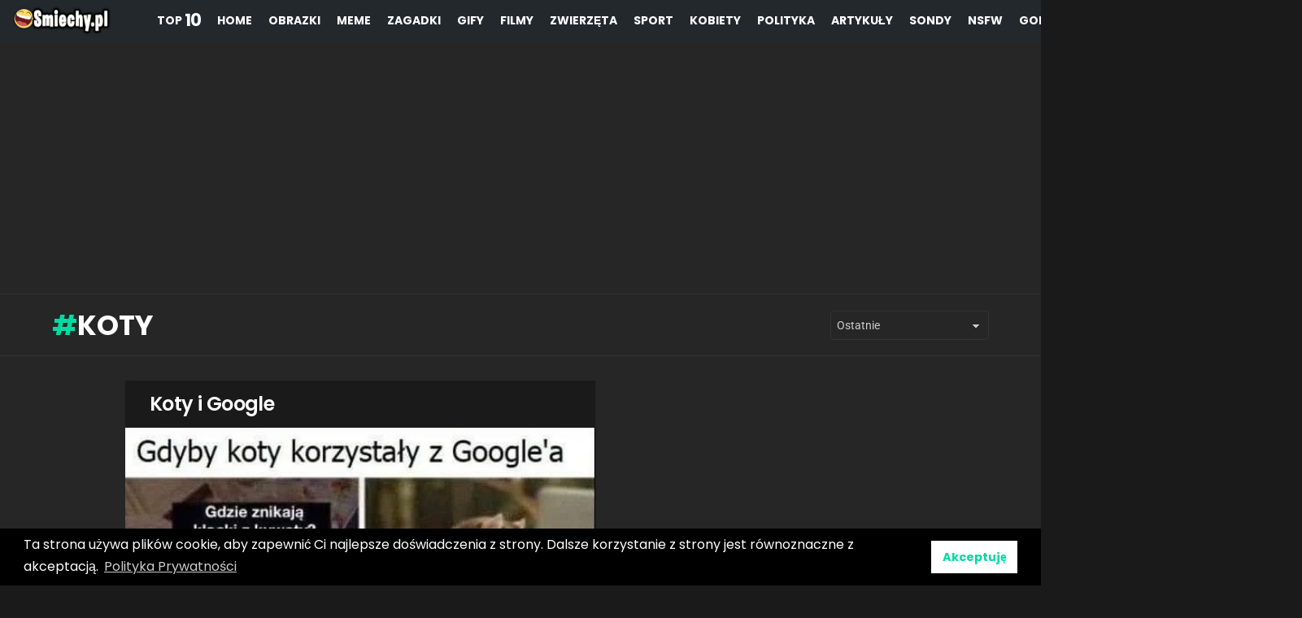

--- FILE ---
content_type: text/html; charset=UTF-8
request_url: https://smiechy.pl/tag/koty/
body_size: 23610
content:
<!DOCTYPE html>
<!--[if IE 8]><html class="no-js g1-off-outside lt-ie10 lt-ie9" id="ie8" lang="pl-PL" prefix="og: http://ogp.me/ns#"><![endif]-->
<!--[if IE 9]><html class="no-js g1-off-outside lt-ie10" id="ie9" lang="pl-PL" prefix="og: http://ogp.me/ns#"><![endif]-->
<!--[if !IE]><!--><html class="no-js g1-off-outside" lang="pl-PL" prefix="og: http://ogp.me/ns#"><!--<![endif]--><head><meta charset="UTF-8"/><link rel="profile" href="http://gmpg.org/xfn/11"/><link rel="pingback" href="https://smiechy.pl/xmlrpc.php"/><meta name='robots' content='index, follow, max-image-preview:large, max-snippet:-1, max-video-preview:-1' /><meta name="viewport" content="initial-scale=1.0, minimum-scale=1.0, height=device-height, width=device-width" /><meta property="og:locale" content="pl_PL" /><meta property="og:type" content="object" /><meta property="og:title" content="Koty" /><meta property="og:url" content="https://smiechy.pl/tag/koty/" /><meta property="og:site_name" content="Smiechy.pl" /><meta property="og:image:width" content="528" /><meta property="og:image:height" content="798" /><title>Koty - Smiechy.pl</title><link rel="canonical" href="https://smiechy.pl/tag/koty/" /><link rel="next" href="https://smiechy.pl/tag/koty/page/2/" /> <script type="application/ld+json" class="yoast-schema-graph">{"@context":"https://schema.org","@graph":[{"@type":"CollectionPage","@id":"https://smiechy.pl/tag/koty/","url":"https://smiechy.pl/tag/koty/","name":"Koty - Smiechy.pl","isPartOf":{"@id":"https://smiechy.pl/#website"},"primaryImageOfPage":{"@id":"https://smiechy.pl/tag/koty/#primaryimage"},"image":{"@id":"https://smiechy.pl/tag/koty/#primaryimage"},"thumbnailUrl":"https://smiechy.pl/wp-content/uploads/2022/07/koty-i-google.jpg","breadcrumb":{"@id":"https://smiechy.pl/tag/koty/#breadcrumb"},"inLanguage":"pl-PL"},{"@type":"ImageObject","inLanguage":"pl-PL","@id":"https://smiechy.pl/tag/koty/#primaryimage","url":"https://smiechy.pl/wp-content/uploads/2022/07/koty-i-google.jpg","contentUrl":"https://smiechy.pl/wp-content/uploads/2022/07/koty-i-google.jpg","width":528,"height":798},{"@type":"BreadcrumbList","@id":"https://smiechy.pl/tag/koty/#breadcrumb","itemListElement":[{"@type":"ListItem","position":1,"name":"Strona główna","item":"https://smiechy.pl/"},{"@type":"ListItem","position":2,"name":"Koty"}]},{"@type":"WebSite","@id":"https://smiechy.pl/#website","url":"https://smiechy.pl/","name":"Smiechy.pl","description":"Zabawne obrazki, memy, artykuły, galerie, filmiki i wiele innych! Porcja dziennej dawki śmiechu i dobrego humoru w jednym miejscu.","potentialAction":[{"@type":"SearchAction","target":{"@type":"EntryPoint","urlTemplate":"https://smiechy.pl/?s={search_term_string}"},"query-input":"required name=search_term_string"}],"inLanguage":"pl-PL"}]}</script> <link rel='dns-prefetch' href='//fonts.googleapis.com' /><link rel='preconnect' href='https://fonts.gstatic.com' /><link rel="alternate" type="application/rss+xml" title="Smiechy.pl &raquo; Kanał z wpisami" href="https://smiechy.pl/feed/" /><link rel="alternate" type="application/rss+xml" title="Smiechy.pl &raquo; Kanał z komentarzami" href="https://smiechy.pl/comments/feed/" /><link rel="alternate" type="application/rss+xml" title="Smiechy.pl &raquo; Kanał z wpisami otagowanymi jako Koty" href="https://smiechy.pl/tag/koty/feed/" /> <script data-optimized="1" type="text/javascript">window._wpemojiSettings={"baseUrl":"https:\/\/s.w.org\/images\/core\/emoji\/14.0.0\/72x72\/","ext":".png","svgUrl":"https:\/\/s.w.org\/images\/core\/emoji\/14.0.0\/svg\/","svgExt":".svg","source":{"concatemoji":"https:\/\/smiechy.pl\/wp-includes\/js\/wp-emoji-release.min.js?ver=6.2.8"}};
/*! This file is auto-generated */
!function(e,a,t){var n,r,o,i=a.createElement("canvas"),p=i.getContext&&i.getContext("2d");function s(e,t){p.clearRect(0,0,i.width,i.height),p.fillText(e,0,0);e=i.toDataURL();return p.clearRect(0,0,i.width,i.height),p.fillText(t,0,0),e===i.toDataURL()}function c(e){var t=a.createElement("script");t.src=e,t.defer=t.type="text/javascript",a.getElementsByTagName("head")[0].appendChild(t)}for(o=Array("flag","emoji"),t.supports={everything:!0,everythingExceptFlag:!0},r=0;r<o.length;r++)t.supports[o[r]]=function(e){if(p&&p.fillText)switch(p.textBaseline="top",p.font="600 32px Arial",e){case"flag":return s("\ud83c\udff3\ufe0f\u200d\u26a7\ufe0f","\ud83c\udff3\ufe0f\u200b\u26a7\ufe0f")?!1:!s("\ud83c\uddfa\ud83c\uddf3","\ud83c\uddfa\u200b\ud83c\uddf3")&&!s("\ud83c\udff4\udb40\udc67\udb40\udc62\udb40\udc65\udb40\udc6e\udb40\udc67\udb40\udc7f","\ud83c\udff4\u200b\udb40\udc67\u200b\udb40\udc62\u200b\udb40\udc65\u200b\udb40\udc6e\u200b\udb40\udc67\u200b\udb40\udc7f");case"emoji":return!s("\ud83e\udef1\ud83c\udffb\u200d\ud83e\udef2\ud83c\udfff","\ud83e\udef1\ud83c\udffb\u200b\ud83e\udef2\ud83c\udfff")}return!1}(o[r]),t.supports.everything=t.supports.everything&&t.supports[o[r]],"flag"!==o[r]&&(t.supports.everythingExceptFlag=t.supports.everythingExceptFlag&&t.supports[o[r]]);t.supports.everythingExceptFlag=t.supports.everythingExceptFlag&&!t.supports.flag,t.DOMReady=!1,t.readyCallback=function(){t.DOMReady=!0},t.supports.everything||(n=function(){t.readyCallback()},a.addEventListener?(a.addEventListener("DOMContentLoaded",n,!1),e.addEventListener("load",n,!1)):(e.attachEvent("onload",n),a.attachEvent("onreadystatechange",function(){"complete"===a.readyState&&t.readyCallback()})),(e=t.source||{}).concatemoji?c(e.concatemoji):e.wpemoji&&e.twemoji&&(c(e.twemoji),c(e.wpemoji)))}(window,document,window._wpemojiSettings)</script> <style type="text/css">img.wp-smiley,img.emoji{display:inline!important;border:none!important;box-shadow:none!important;height:1em!important;width:1em!important;margin:0 0.07em!important;vertical-align:-0.1em!important;background:none!important;padding:0!important}</style><link data-optimized="1" rel='stylesheet' id='bp-login-form-block-css' href='https://smiechy.pl/wp-content/litespeed/css/5da5fe2f14e273ef6ec06a8606bf5365.css?ver=407dc' type='text/css' media='all' /><link data-optimized="1" rel='stylesheet' id='bp-member-block-css' href='https://smiechy.pl/wp-content/litespeed/css/ab66595646b4951668963ef66d9ff042.css?ver=937f3' type='text/css' media='all' /><link data-optimized="1" rel='stylesheet' id='bp-members-block-css' href='https://smiechy.pl/wp-content/litespeed/css/c4f35d63a386ddc08154f940bab2f29d.css?ver=7d749' type='text/css' media='all' /><link data-optimized="1" rel='stylesheet' id='bp-dynamic-members-block-css' href='https://smiechy.pl/wp-content/litespeed/css/5dacc45208d170e22f95f53af1c4420c.css?ver=3ced6' type='text/css' media='all' /><link data-optimized="1" rel='stylesheet' id='bp-latest-activities-block-css' href='https://smiechy.pl/wp-content/litespeed/css/586e9533993f6a2edef3b5beacb1c234.css?ver=4afb9' type='text/css' media='all' /><link data-optimized="1" rel='stylesheet' id='wc-blocks-vendors-style-css' href='https://smiechy.pl/wp-content/litespeed/css/a951a6848dc9f5586e64d3fa9c2efd1a.css?ver=b56b6' type='text/css' media='all' /><link data-optimized="1" rel='stylesheet' id='wc-blocks-style-css' href='https://smiechy.pl/wp-content/litespeed/css/e099683c84a48cf71fa173ead7d3face.css?ver=58a33' type='text/css' media='all' /><link data-optimized="1" rel='stylesheet' id='classic-theme-styles-css' href='https://smiechy.pl/wp-content/litespeed/css/10972606641bb8e2da68f7c28601b669.css?ver=49e26' type='text/css' media='all' /><style id='global-styles-inline-css' type='text/css'>body{--wp--preset--color--black:#000000;--wp--preset--color--cyan-bluish-gray:#abb8c3;--wp--preset--color--white:#ffffff;--wp--preset--color--pale-pink:#f78da7;--wp--preset--color--vivid-red:#cf2e2e;--wp--preset--color--luminous-vivid-orange:#ff6900;--wp--preset--color--luminous-vivid-amber:#fcb900;--wp--preset--color--light-green-cyan:#7bdcb5;--wp--preset--color--vivid-green-cyan:#00d084;--wp--preset--color--pale-cyan-blue:#8ed1fc;--wp--preset--color--vivid-cyan-blue:#0693e3;--wp--preset--color--vivid-purple:#9b51e0;--wp--preset--gradient--vivid-cyan-blue-to-vivid-purple:linear-gradient(135deg,rgba(6,147,227,1) 0%,rgb(155,81,224) 100%);--wp--preset--gradient--light-green-cyan-to-vivid-green-cyan:linear-gradient(135deg,rgb(122,220,180) 0%,rgb(0,208,130) 100%);--wp--preset--gradient--luminous-vivid-amber-to-luminous-vivid-orange:linear-gradient(135deg,rgba(252,185,0,1) 0%,rgba(255,105,0,1) 100%);--wp--preset--gradient--luminous-vivid-orange-to-vivid-red:linear-gradient(135deg,rgba(255,105,0,1) 0%,rgb(207,46,46) 100%);--wp--preset--gradient--very-light-gray-to-cyan-bluish-gray:linear-gradient(135deg,rgb(238,238,238) 0%,rgb(169,184,195) 100%);--wp--preset--gradient--cool-to-warm-spectrum:linear-gradient(135deg,rgb(74,234,220) 0%,rgb(151,120,209) 20%,rgb(207,42,186) 40%,rgb(238,44,130) 60%,rgb(251,105,98) 80%,rgb(254,248,76) 100%);--wp--preset--gradient--blush-light-purple:linear-gradient(135deg,rgb(255,206,236) 0%,rgb(152,150,240) 100%);--wp--preset--gradient--blush-bordeaux:linear-gradient(135deg,rgb(254,205,165) 0%,rgb(254,45,45) 50%,rgb(107,0,62) 100%);--wp--preset--gradient--luminous-dusk:linear-gradient(135deg,rgb(255,203,112) 0%,rgb(199,81,192) 50%,rgb(65,88,208) 100%);--wp--preset--gradient--pale-ocean:linear-gradient(135deg,rgb(255,245,203) 0%,rgb(182,227,212) 50%,rgb(51,167,181) 100%);--wp--preset--gradient--electric-grass:linear-gradient(135deg,rgb(202,248,128) 0%,rgb(113,206,126) 100%);--wp--preset--gradient--midnight:linear-gradient(135deg,rgb(2,3,129) 0%,rgb(40,116,252) 100%);--wp--preset--duotone--dark-grayscale:url('#wp-duotone-dark-grayscale');--wp--preset--duotone--grayscale:url('#wp-duotone-grayscale');--wp--preset--duotone--purple-yellow:url('#wp-duotone-purple-yellow');--wp--preset--duotone--blue-red:url('#wp-duotone-blue-red');--wp--preset--duotone--midnight:url('#wp-duotone-midnight');--wp--preset--duotone--magenta-yellow:url('#wp-duotone-magenta-yellow');--wp--preset--duotone--purple-green:url('#wp-duotone-purple-green');--wp--preset--duotone--blue-orange:url('#wp-duotone-blue-orange');--wp--preset--font-size--small:13px;--wp--preset--font-size--medium:20px;--wp--preset--font-size--large:36px;--wp--preset--font-size--x-large:42px;--wp--preset--spacing--20:0.44rem;--wp--preset--spacing--30:0.67rem;--wp--preset--spacing--40:1rem;--wp--preset--spacing--50:1.5rem;--wp--preset--spacing--60:2.25rem;--wp--preset--spacing--70:3.38rem;--wp--preset--spacing--80:5.06rem;--wp--preset--shadow--natural:6px 6px 9px rgba(0, 0, 0, 0.2);--wp--preset--shadow--deep:12px 12px 50px rgba(0, 0, 0, 0.4);--wp--preset--shadow--sharp:6px 6px 0px rgba(0, 0, 0, 0.2);--wp--preset--shadow--outlined:6px 6px 0px -3px rgba(255, 255, 255, 1), 6px 6px rgba(0, 0, 0, 1);--wp--preset--shadow--crisp:6px 6px 0px rgba(0, 0, 0, 1)}:where(.is-layout-flex){gap:.5em}body .is-layout-flow>.alignleft{float:left;margin-inline-start:0;margin-inline-end:2em}body .is-layout-flow>.alignright{float:right;margin-inline-start:2em;margin-inline-end:0}body .is-layout-flow>.aligncenter{margin-left:auto!important;margin-right:auto!important}body .is-layout-constrained>.alignleft{float:left;margin-inline-start:0;margin-inline-end:2em}body .is-layout-constrained>.alignright{float:right;margin-inline-start:2em;margin-inline-end:0}body .is-layout-constrained>.aligncenter{margin-left:auto!important;margin-right:auto!important}body .is-layout-constrained>:where(:not(.alignleft):not(.alignright):not(.alignfull)){max-width:var(--wp--style--global--content-size);margin-left:auto!important;margin-right:auto!important}body .is-layout-constrained>.alignwide{max-width:var(--wp--style--global--wide-size)}body .is-layout-flex{display:flex}body .is-layout-flex{flex-wrap:wrap;align-items:center}body .is-layout-flex>*{margin:0}:where(.wp-block-columns.is-layout-flex){gap:2em}.has-black-color{color:var(--wp--preset--color--black)!important}.has-cyan-bluish-gray-color{color:var(--wp--preset--color--cyan-bluish-gray)!important}.has-white-color{color:var(--wp--preset--color--white)!important}.has-pale-pink-color{color:var(--wp--preset--color--pale-pink)!important}.has-vivid-red-color{color:var(--wp--preset--color--vivid-red)!important}.has-luminous-vivid-orange-color{color:var(--wp--preset--color--luminous-vivid-orange)!important}.has-luminous-vivid-amber-color{color:var(--wp--preset--color--luminous-vivid-amber)!important}.has-light-green-cyan-color{color:var(--wp--preset--color--light-green-cyan)!important}.has-vivid-green-cyan-color{color:var(--wp--preset--color--vivid-green-cyan)!important}.has-pale-cyan-blue-color{color:var(--wp--preset--color--pale-cyan-blue)!important}.has-vivid-cyan-blue-color{color:var(--wp--preset--color--vivid-cyan-blue)!important}.has-vivid-purple-color{color:var(--wp--preset--color--vivid-purple)!important}.has-black-background-color{background-color:var(--wp--preset--color--black)!important}.has-cyan-bluish-gray-background-color{background-color:var(--wp--preset--color--cyan-bluish-gray)!important}.has-white-background-color{background-color:var(--wp--preset--color--white)!important}.has-pale-pink-background-color{background-color:var(--wp--preset--color--pale-pink)!important}.has-vivid-red-background-color{background-color:var(--wp--preset--color--vivid-red)!important}.has-luminous-vivid-orange-background-color{background-color:var(--wp--preset--color--luminous-vivid-orange)!important}.has-luminous-vivid-amber-background-color{background-color:var(--wp--preset--color--luminous-vivid-amber)!important}.has-light-green-cyan-background-color{background-color:var(--wp--preset--color--light-green-cyan)!important}.has-vivid-green-cyan-background-color{background-color:var(--wp--preset--color--vivid-green-cyan)!important}.has-pale-cyan-blue-background-color{background-color:var(--wp--preset--color--pale-cyan-blue)!important}.has-vivid-cyan-blue-background-color{background-color:var(--wp--preset--color--vivid-cyan-blue)!important}.has-vivid-purple-background-color{background-color:var(--wp--preset--color--vivid-purple)!important}.has-black-border-color{border-color:var(--wp--preset--color--black)!important}.has-cyan-bluish-gray-border-color{border-color:var(--wp--preset--color--cyan-bluish-gray)!important}.has-white-border-color{border-color:var(--wp--preset--color--white)!important}.has-pale-pink-border-color{border-color:var(--wp--preset--color--pale-pink)!important}.has-vivid-red-border-color{border-color:var(--wp--preset--color--vivid-red)!important}.has-luminous-vivid-orange-border-color{border-color:var(--wp--preset--color--luminous-vivid-orange)!important}.has-luminous-vivid-amber-border-color{border-color:var(--wp--preset--color--luminous-vivid-amber)!important}.has-light-green-cyan-border-color{border-color:var(--wp--preset--color--light-green-cyan)!important}.has-vivid-green-cyan-border-color{border-color:var(--wp--preset--color--vivid-green-cyan)!important}.has-pale-cyan-blue-border-color{border-color:var(--wp--preset--color--pale-cyan-blue)!important}.has-vivid-cyan-blue-border-color{border-color:var(--wp--preset--color--vivid-cyan-blue)!important}.has-vivid-purple-border-color{border-color:var(--wp--preset--color--vivid-purple)!important}.has-vivid-cyan-blue-to-vivid-purple-gradient-background{background:var(--wp--preset--gradient--vivid-cyan-blue-to-vivid-purple)!important}.has-light-green-cyan-to-vivid-green-cyan-gradient-background{background:var(--wp--preset--gradient--light-green-cyan-to-vivid-green-cyan)!important}.has-luminous-vivid-amber-to-luminous-vivid-orange-gradient-background{background:var(--wp--preset--gradient--luminous-vivid-amber-to-luminous-vivid-orange)!important}.has-luminous-vivid-orange-to-vivid-red-gradient-background{background:var(--wp--preset--gradient--luminous-vivid-orange-to-vivid-red)!important}.has-very-light-gray-to-cyan-bluish-gray-gradient-background{background:var(--wp--preset--gradient--very-light-gray-to-cyan-bluish-gray)!important}.has-cool-to-warm-spectrum-gradient-background{background:var(--wp--preset--gradient--cool-to-warm-spectrum)!important}.has-blush-light-purple-gradient-background{background:var(--wp--preset--gradient--blush-light-purple)!important}.has-blush-bordeaux-gradient-background{background:var(--wp--preset--gradient--blush-bordeaux)!important}.has-luminous-dusk-gradient-background{background:var(--wp--preset--gradient--luminous-dusk)!important}.has-pale-ocean-gradient-background{background:var(--wp--preset--gradient--pale-ocean)!important}.has-electric-grass-gradient-background{background:var(--wp--preset--gradient--electric-grass)!important}.has-midnight-gradient-background{background:var(--wp--preset--gradient--midnight)!important}.has-small-font-size{font-size:var(--wp--preset--font-size--small)!important}.has-medium-font-size{font-size:var(--wp--preset--font-size--medium)!important}.has-large-font-size{font-size:var(--wp--preset--font-size--large)!important}.has-x-large-font-size{font-size:var(--wp--preset--font-size--x-large)!important}.wp-block-navigation a:where(:not(.wp-element-button)){color:inherit}:where(.wp-block-columns.is-layout-flex){gap:2em}.wp-block-pullquote{font-size:1.5em;line-height:1.6}</style><link data-optimized="1" rel='stylesheet' id='adace-style-css' href='https://smiechy.pl/wp-content/litespeed/css/f90aa30a5653d46f89b8e26a69bcf208.css?ver=81c32' type='text/css' media='all' /><link data-optimized="1" rel='stylesheet' id='shoppable-images-css-css' href='https://smiechy.pl/wp-content/litespeed/css/f7852b65bcc02325e745f6e01e3392d7.css?ver=50778' type='text/css' media='all' /><link data-optimized="1" rel='stylesheet' id='bp-nouveau-css' href='https://smiechy.pl/wp-content/litespeed/css/3c5cf3766e9c760973beeb2e23610c0a.css?ver=f1e67' type='text/css' media='screen' /><link data-optimized="1" rel='stylesheet' id='cace-all-css' href='https://smiechy.pl/wp-content/litespeed/css/0979a13796cc63debdfb5e39ce771976.css?ver=42524' type='text/css' media='all' /><link data-optimized="1" rel='stylesheet' id='contact-form-7-css' href='https://smiechy.pl/wp-content/litespeed/css/e295c1bc55904578fa257ed722dbcb0a.css?ver=3fa5b' type='text/css' media='all' /><link data-optimized="1" rel='stylesheet' id='mace-lazy-load-youtube-css' href='https://smiechy.pl/wp-content/litespeed/css/2e01b3c5a368d33b787542cf349eda3b.css?ver=bd9c9' type='text/css' media='all' /><link data-optimized="1" rel='stylesheet' id='mace-gallery-css' href='https://smiechy.pl/wp-content/litespeed/css/9fed5f285f42445cbd697f776b05f522.css?ver=fa208' type='text/css' media='all' /><link data-optimized="1" rel='stylesheet' id='jquery-magnific-popup-css' href='https://smiechy.pl/wp-content/litespeed/css/a41bfef36b4e1b82d99f0e5fb690bf3d.css?ver=9681e' type='text/css' media='all' /><link data-optimized="1" rel='stylesheet' id='snax-css' href='https://smiechy.pl/wp-content/litespeed/css/23d89a89a429d38b634d0b940230f938.css?ver=a54ba' type='text/css' media='all' /><link data-optimized="1" rel='stylesheet' id='wyr-main-css' href='https://smiechy.pl/wp-content/litespeed/css/fd7cd928b189487fe16914c24df0ee65.css?ver=cb038' type='text/css' media='all' /><style id='woocommerce-inline-inline-css' type='text/css'>.woocommerce form .form-row .required{visibility:visible}</style><link data-optimized="1" rel='stylesheet' id='nsc_bar_nice-cookie-consent-css' href='https://smiechy.pl/wp-content/litespeed/css/6c91cb154d59b36b4814c6a74ef98a67.css?ver=299c6' type='text/css' media='all' /><style id='nsc_bar_nice-cookie-consent-inline-css' type='text/css'>.cc-window{font-family:Poppins,Roboto,Arial,sans-serif}</style><link data-optimized="1" rel='stylesheet' id='wordpress-popular-posts-css-css' href='https://smiechy.pl/wp-content/litespeed/css/5bad8a34266c78f0d35e353f9c057874.css?ver=6bcbf' type='text/css' media='all' /><link data-optimized="1" rel='stylesheet' id='g1-main-css' href='https://smiechy.pl/wp-content/litespeed/css/b34f6e4b8d23044534502a9f2dd0bed7.css?ver=84a7e' type='text/css' media='all' /><link data-optimized="1" rel='stylesheet' id='bimber-google-fonts-css' href='https://smiechy.pl/wp-content/litespeed/css/edc141ff759c95d50068322fb782e283.css?ver=2e283' type='text/css' media='all' /><link data-optimized="1" rel='stylesheet' id='bimber-dynamic-style-css' href='https://smiechy.pl/wp-content/litespeed/css/0c4133f9682b29226956c54b19dff284.css?ver=ff284' type='text/css' media='all' /><link data-optimized="1" rel='stylesheet' id='subscribe-forms-css-css' href='https://smiechy.pl/wp-content/litespeed/css/e757ce7e6b0004f1c37feacac2430ef2.css?ver=0990a' type='text/css' media='all' /><link data-optimized="1" rel='stylesheet' id='easy-social-share-buttons-animations-css' href='https://smiechy.pl/wp-content/litespeed/css/850c3204b874f4bd0fdff7211a7c4f1e.css?ver=e3a36' type='text/css' media='all' /><link data-optimized="1" rel='stylesheet' id='easy-social-share-buttons-css' href='https://smiechy.pl/wp-content/litespeed/css/f87a63b41c8548046610c603585ab27e.css?ver=f9e3b' type='text/css' media='all' /><style id='easy-social-share-buttons-inline-css' type='text/css'>.essb_topbar{background:#1a1a1a!important;margin-top:-200px}.essb_topbar .essb_topbar_inner{max-width:1152px;margin:0 auto;padding-left:0;padding-right:0}</style><link data-optimized="1" rel='stylesheet' id='cace-form-css' href='https://smiechy.pl/wp-content/litespeed/css/caf216785ce6308d80135598eb4f8466.css?ver=218d7' type='text/css' media='all' /><link data-optimized="1" rel='stylesheet' id='bimber-woocommerce-css' href='https://smiechy.pl/wp-content/litespeed/css/5a4a9dad15cb0a5d28f981ff501c9b7c.css?ver=b9685' type='text/css' media='all' /><link data-optimized="1" rel='stylesheet' id='bimber-snax-extra-css' href='https://smiechy.pl/wp-content/litespeed/css/875b10ee1cf4beb3038319d0e9d26c89.css?ver=6387b' type='text/css' media='all' /><link data-optimized="1" rel='stylesheet' id='bimber-buddypress-css' href='https://smiechy.pl/wp-content/litespeed/css/6bd021099755ed0aaa61f21c6a378373.css?ver=9f8b2' type='text/css' media='all' /><link data-optimized="1" rel='stylesheet' id='bimber-vc-css' href='https://smiechy.pl/wp-content/litespeed/css/96956010a561ac10a65cbbd00ca92212.css?ver=314c0' type='text/css' media='all' /><link data-optimized="1" rel='stylesheet' id='bimber-essb-css' href='https://smiechy.pl/wp-content/litespeed/css/4412cbfbb3cbad581f99a6a378b81f55.css?ver=65add' type='text/css' media='all' /><link data-optimized="1" rel='stylesheet' id='bimber-mashshare-css' href='https://smiechy.pl/wp-content/litespeed/css/12c6e1f45abb73d15803fe42bb33505b.css?ver=8385d' type='text/css' media='all' /><link data-optimized="1" rel='stylesheet' id='wpgdprc-front-css-css' href='https://smiechy.pl/wp-content/litespeed/css/6c133ef10cc04af8880a2f563f18910a.css?ver=0a65b' type='text/css' media='all' /><style id='wpgdprc-front-css-inline-css' type='text/css'>:root{--wp-gdpr--bar--background-color:#000000;--wp-gdpr--bar--color:#ffffff;--wp-gdpr--button--background-color:#ffffff;--wp-gdpr--button--background-color--darken:#d8d8d8;--wp-gdpr--button--color:#000000}</style> <script type='text/javascript' src='https://smiechy.pl/wp-includes/js/jquery/jquery.min.js?ver=3.6.4' id='jquery-core-js'></script> <script data-optimized="1" type='text/javascript' src='https://smiechy.pl/wp-content/litespeed/js/5eaf0d221fe8aabd2be786a4a6b153fc.js?ver=3e76f' id='jquery-migrate-js'></script> <script data-optimized="1" type='text/javascript' src='https://smiechy.pl/wp-content/litespeed/js/39730cee5d5b951678576f8f3dcea20d.js?ver=a0bcf' id='adace-slot-slideup-js'></script> <script data-optimized="1" type='text/javascript' src='https://smiechy.pl/wp-content/litespeed/js/9b14cf4f7a333c57e0f01f59ee4d2fa7.js?ver=a34ce' id='shoppable-images-js-js'></script> <script data-optimized="1" type='text/javascript' src='https://smiechy.pl/wp-content/litespeed/js/94564fb3e2796a5aa93dc5576ebf2a6c.js?ver=76a40' id='adace-coupons-js'></script> <script data-optimized="1" type='text/javascript' src='https://smiechy.pl/wp-content/litespeed/js/b6137a9770f1372e33fd989b6778220a.js?ver=3210a' id='bp-widget-members-js'></script> <script data-optimized="1" type='text/javascript' src='https://smiechy.pl/wp-content/litespeed/js/03053f7c570e68b607ab77b25ba9fe65.js?ver=65f54' id='bp-jquery-query-js'></script> <script data-optimized="1" type='text/javascript' src='https://smiechy.pl/wp-content/litespeed/js/709fc92527739bcb5f7e1d8279ad6a2d.js?ver=0eb9a' id='bp-jquery-cookie-js'></script> <script data-optimized="1" type='text/javascript' src='https://smiechy.pl/wp-content/litespeed/js/2bc8d31844eeca6b7b11f2cca0b942c9.js?ver=bb597' id='bp-jquery-scroll-to-js'></script> <script data-optimized="1" type='text/javascript' src='https://smiechy.pl/wp-content/litespeed/js/c3b6a5d90a07635fa63f8835b077ea01.js?ver=32971' id='jquery-blockui-js'></script> <script data-optimized="1" type='text/javascript' id='wc-add-to-cart-js-extra'>var wc_add_to_cart_params={"ajax_url":"\/wp-admin\/admin-ajax.php","wc_ajax_url":"\/?wc-ajax=%%endpoint%%","i18n_view_cart":"Zobacz koszyk","cart_url":"https:\/\/smiechy.pl","is_cart":"","cart_redirect_after_add":"no"}</script> <script data-optimized="1" type='text/javascript' src='https://smiechy.pl/wp-content/litespeed/js/c2fbe72d6c49ef7998eddf62132afb72.js?ver=c8937' id='wc-add-to-cart-js'></script> <script data-optimized="1" type='text/javascript' src='https://smiechy.pl/wp-content/litespeed/js/82442e5cc6dff626db3801a708de48ba.js?ver=0359b' id='vc_woocommerce-add-to-cart-js-js'></script> <script type='application/json' id='wpp-json'>{"sampling_active":0,"sampling_rate":100,"ajax_url":"https:\/\/smiechy.pl\/wp-json\/wordpress-popular-posts\/v1\/popular-posts","api_url":"https:\/\/smiechy.pl\/wp-json\/wordpress-popular-posts","ID":0,"token":"ba68d82edd","lang":0,"debug":0}</script> <script data-optimized="1" type='text/javascript' src='https://smiechy.pl/wp-content/litespeed/js/6ba190a57f9fb0a13ccca8fd483de5dd.js?ver=26d05' id='wpp-js-js'></script> <script data-optimized="1" type='text/javascript' src='https://smiechy.pl/wp-content/litespeed/js/60e29006adfdf72ad8176b3619363a53.js?ver=64944' id='modernizr-js'></script> <script data-optimized="1" type='text/javascript' id='wpgdprc-front-js-js-extra'>var wpgdprcFront={"ajaxUrl":"https:\/\/smiechy.pl\/wp-admin\/admin-ajax.php","ajaxNonce":"3d0eeb303b","ajaxArg":"security","pluginPrefix":"wpgdprc","blogId":"1","isMultiSite":"","locale":"pl_PL","showSignUpModal":"1","showFormModal":"","cookieName":"wpgdprc-consent","consentVersion":"","path":"\/","prefix":"wpgdprc"}</script> <script data-optimized="1" type='text/javascript' src='https://smiechy.pl/wp-content/litespeed/js/f0e9c1747ff34fb976998151098164de.js?ver=b0ce3' id='wpgdprc-front-js-js'></script> <link rel="https://api.w.org/" href="https://smiechy.pl/wp-json/" /><link rel="alternate" type="application/json" href="https://smiechy.pl/wp-json/wp/v2/tags/437" /><link rel="EditURI" type="application/rsd+xml" title="RSD" href="https://smiechy.pl/xmlrpc.php?rsd" /><link rel="wlwmanifest" type="application/wlwmanifest+xml" href="https://smiechy.pl/wp-includes/wlwmanifest.xml" /> <script data-optimized="1" type="text/javascript">var ajaxurl='https://smiechy.pl/wp-admin/admin-ajax.php'</script> <link rel="preload" href="https://smiechy.pl/wp-content/plugins/g1-socials/css/iconfont/fonts/g1-socials.woff" as="font" type="font/woff" crossorigin="anonymous"><style>.lazyload,.lazyloading{opacity:0}.lazyloaded{opacity:1}.lazyload,.lazyloading,.lazyloaded{transition:opacity 0.175s ease-in-out}iframe.lazyloading{opacity:1;transition:opacity 0.375s ease-in-out;background:#f2f2f2 no-repeat center}iframe.lazyloaded{opacity:1}</style><link rel="preload" href="https://smiechy.pl/wp-content/plugins/snax/css/snaxicon/fonts/snaxicon.woff" as="font" type="font/woff" crossorigin="anonymous"><style id="wpp-loading-animation-styles">@-webkit-keyframes bgslide{from{background-position-x:0}to{background-position-x:-200%}}@keyframes bgslide{from{background-position-x:0}to{background-position-x:-200%}}.wpp-widget-placeholder,.wpp-widget-block-placeholder{margin:0 auto;width:60px;height:3px;background:#dd3737;background:linear-gradient(90deg,#dd3737 0%,#571313 10%,#dd3737 100%);background-size:200% auto;border-radius:3px;-webkit-animation:bgslide 1s infinite linear;animation:bgslide 1s infinite linear}</style><style>@font-face{font-family:"bimber";src:url(https://smiechy.pl/wp-content/themes/bimber/css/9.2.4/bimber/fonts/bimber.eot);src:url("https://smiechy.pl/wp-content/themes/bimber/css/9.2.4/bimber/fonts/bimber.eot?#iefix") format("embedded-opentype"),url(https://smiechy.pl/wp-content/themes/bimber/css/9.2.4/bimber/fonts/bimber.woff) format("woff"),url(https://smiechy.pl/wp-content/themes/bimber/css/9.2.4/bimber/fonts/bimber.ttf) format("truetype"),url("https://smiechy.pl/wp-content/themes/bimber/css/9.2.4/bimber/fonts/bimber.svg#bimber") format("svg");font-weight:400;font-style:normal;font-display:block}</style> <script async src="//pagead2.googlesyndication.com/pagead/js/adsbygoogle.js"></script> <script>(adsbygoogle = window.adsbygoogle || []).push({
          google_ad_client: "ca-pub-7276333277492821",
          enable_page_level_ads: true
     });</script> <noscript><style>.woocommerce-product-gallery{ opacity: 1 !important; }</style></noscript><meta name="generator" content="Elementor 3.12.1; features: a11y_improvements, additional_custom_breakpoints; settings: css_print_method-external, google_font-enabled, font_display-auto"><meta name="generator" content="Powered by WPBakery Page Builder - drag and drop page builder for WordPress."/><link rel="preload" href="https://smiechy.pl/wp-content/plugins/comment-ace/assets/css/iconfont/fonts/cace.woff" as="font" type="font/woff" crossorigin="anonymous"><link rel="icon" href="https://smiechy.pl/wp-content/uploads/2019/02/cropped-favicon-32x32.png" sizes="32x32" /><link rel="icon" href="https://smiechy.pl/wp-content/uploads/2019/02/cropped-favicon-192x192.png" sizes="192x192" /><link rel="apple-touch-icon" href="https://smiechy.pl/wp-content/uploads/2019/02/cropped-favicon-180x180.png" /><meta name="msapplication-TileImage" content="https://smiechy.pl/wp-content/uploads/2019/02/cropped-favicon-270x270.png" /><meta name="g1:switch-skin-css" content="https://smiechy.pl/wp-content/themes/bimber/css/9.2.4/styles/mode-light.min.css" /> <script>if("undefined"!=typeof localStorage){var skinItemId=document.getElementsByName("g1:skin-item-id");skinItemId=skinItemId.length>0?skinItemId[0].getAttribute("content"):"g1_skin",window.g1SwitchSkin=function(e,t){if(e){var n=document.getElementById("g1-switch-skin-css");if(n){n.parentNode.removeChild(n),document.documentElement.classList.remove("g1-skinmode");try{localStorage.removeItem(skinItemId)}catch(e){}}else{t?document.write('<link id="g1-switch-skin-css" rel="stylesheet" type="text/css" media="all" href="'+document.getElementsByName("g1:switch-skin-css")[0].getAttribute("content")+'" />'):((n=document.createElement("link")).id="g1-switch-skin-css",n.href=document.getElementsByName("g1:switch-skin-css")[0].getAttribute("content"),n.rel="stylesheet",n.media="all",document.head.appendChild(n)),document.documentElement.classList.add("g1-skinmode");try{localStorage.setItem(skinItemId,e)}catch(e){}}}};try{var mode=localStorage.getItem(skinItemId);window.g1SwitchSkin(mode,!0)}catch(e){}}</script> <script>if("undefined"!=typeof localStorage){var nsfwItemId=document.getElementsByName("g1:nsfw-item-id");nsfwItemId=nsfwItemId.length>0?nsfwItemId[0].getAttribute("content"):"g1_nsfw_off",window.g1SwitchNSFW=function(e){e?(localStorage.setItem(nsfwItemId,1),document.documentElement.classList.add("g1-nsfw-off")):(localStorage.removeItem(nsfwItemId),document.documentElement.classList.remove("g1-nsfw-off"))};try{var nsfwmode=localStorage.getItem(nsfwItemId);window.g1SwitchNSFW(nsfwmode)}catch(e){}}</script> <style type="text/css" id="wp-custom-css">.entry-content .adace-slot-wrapper{margin-bottom:1.5rem;margin-top:1.5rem}.cc-window.cc-banner{padding:.5em 1.8em}</style><noscript><style>.wpb_animate_when_almost_visible { opacity: 1; }</style></noscript></head><body class="bp-nouveau archive tag tag-koty tag-437 wp-embed-responsive theme-bimber snax-hoverable woocommerce-no-js g1-layout-stretched g1-hoverable g1-has-mobile-logo g1-sidebar-normal essb-8.1.1 wpb-js-composer js-comp-ver-6.10.0 vc_responsive elementor-default elementor-kit-7161 no-js" itemscope="" itemtype="http://schema.org/WebPage" ><div class="g1-body-inner"><div id="page"><div class="g1-row g1-row-layout-page g1-hb-row g1-hb-row-normal g1-hb-row-a g1-hb-row-1 g1-hb-full g1-hb-sticky-off g1-hb-shadow-off"><div class="g1-row-inner"><div class="g1-column g1-dropable"><div class="g1-bin-1 g1-bin-grow-off"><div class="g1-bin g1-bin-align-left"></div></div><div class="g1-bin-2 g1-bin-grow-off"><div class="g1-bin g1-bin-align-center"></div></div><div class="g1-bin-3 g1-bin-grow-off"><div class="g1-bin g1-bin-align-right"></div></div></div></div><div class="g1-row-background"></div></div><div class="g1-sticky-top-wrapper g1-hb-row-2"><div class="g1-row g1-row-layout-page g1-hb-row g1-hb-row-normal g1-hb-row-b g1-hb-row-2 g1-hb-full g1-hb-sticky-on g1-hb-shadow-off"><div class="g1-row-inner"><div class="g1-column g1-dropable"><div class="g1-bin-1 g1-bin-grow-off"><div class="g1-bin g1-bin-align-left"><div class="g1-id g1-id-desktop"><p class="g1-mega g1-mega-1st site-title">
<a class="g1-logo-wrapper"
href="https://smiechy.pl/" rel="home">
<picture class="g1-logo g1-logo-default">
<source media="(min-width: 1025px)" srcset="https://smiechy.pl/wp-content/uploads/2019/02/logo.png 2x,https://smiechy.pl/wp-content/uploads/2019/02/logo.png 1x">
<source media="(max-width: 1024px)" srcset="data:image/svg+xml,%3Csvg%20xmlns%3D%27http%3A%2F%2Fwww.w3.org%2F2000%2Fsvg%27%20viewBox%3D%270%200%20138%2043%27%2F%3E">
<img
src="https://smiechy.pl/wp-content/uploads/2019/02/logo.png"
width="138"
height="43"
alt="Smiechy.pl" />
</picture></a></p> <script>try{if(localStorage.getItem(skinItemId)){var _g1;_g1=document.getElementById('g1-logo-inverted-img');_g1.classList.remove('lazyload');_g1.setAttribute('src',_g1.getAttribute('data-src'));_g1=document.getElementById('g1-logo-inverted-source');_g1.setAttribute('srcset',_g1.getAttribute('data-srcset'))}}catch(e){}</script> </div></div></div><div class="g1-bin-2 g1-bin-grow-off"><div class="g1-bin g1-bin-align-center"><nav id="g1-primary-nav" class="g1-primary-nav"><ul id="g1-primary-nav-menu" class="g1-primary-nav-menu g1-menu-h"><li id="menu-item-1000000" class="menu-item menu-item-type-g1-top menu-item-object-page menu-item-g1-standard menu-item-1000000"><a href="https://smiechy.pl/top/">Top <strong>10</strong></a></li><li id="menu-item-2156" class="menu-item menu-item-type-custom menu-item-object-custom menu-item-g1-standard menu-item-2156"><a href="/">Home</a></li><li id="menu-item-2165" class="menu-item menu-item-type-taxonomy menu-item-object-category menu-item-g1-standard menu-item-2165"><a href="https://smiechy.pl/obrazki/">Obrazki</a></li><li id="menu-item-2760" class="menu-item menu-item-type-taxonomy menu-item-object-category menu-item-g1-standard menu-item-2760"><a href="https://smiechy.pl/meme/">Meme</a></li><li id="menu-item-5812" class="menu-item menu-item-type-taxonomy menu-item-object-category menu-item-g1-standard menu-item-5812"><a href="https://smiechy.pl/zagadki/">Zagadki</a></li><li id="menu-item-2254" class="menu-item menu-item-type-taxonomy menu-item-object-category menu-item-g1-standard menu-item-2254"><a href="https://smiechy.pl/gify/">GIFY</a></li><li id="menu-item-2253" class="menu-item menu-item-type-taxonomy menu-item-object-category menu-item-g1-standard menu-item-2253"><a href="https://smiechy.pl/filmy-filmiki/">Filmy</a></li><li id="menu-item-2167" class="menu-item menu-item-type-taxonomy menu-item-object-category menu-item-g1-standard menu-item-2167"><a href="https://smiechy.pl/zwierzeta/">Zwierzęta</a></li><li id="menu-item-2478" class="menu-item menu-item-type-taxonomy menu-item-object-category menu-item-g1-standard menu-item-2478"><a href="https://smiechy.pl/sport/">Sport</a></li><li id="menu-item-2255" class="menu-item menu-item-type-taxonomy menu-item-object-category menu-item-g1-standard menu-item-2255"><a href="https://smiechy.pl/kobiety/">Kobiety</a></li><li id="menu-item-2257" class="menu-item menu-item-type-taxonomy menu-item-object-category menu-item-g1-standard menu-item-2257"><a href="https://smiechy.pl/polityka/">Polityka</a></li><li id="menu-item-2252" class="menu-item menu-item-type-taxonomy menu-item-object-category menu-item-g1-standard menu-item-2252"><a href="https://smiechy.pl/artykuly/">Artykuły</a></li><li id="menu-item-6743" class="menu-item menu-item-type-taxonomy menu-item-object-category menu-item-g1-standard menu-item-6743"><a href="https://smiechy.pl/sondy/">Sondy</a></li><li id="menu-item-2987" class="menu-item menu-item-type-taxonomy menu-item-object-category menu-item-g1-standard menu-item-2987"><a href="https://smiechy.pl/nsfw/">NSFW</a></li><li id="menu-item-2311" class="menu-item menu-item-type-post_type menu-item-object-page menu-item-g1-standard menu-item-2311"><a href="https://smiechy.pl/gorace/">Gorące</a></li></ul></nav></div></div><div class="g1-bin-3 g1-bin-grow-off"><div class="g1-bin g1-bin-align-right"><div class="g1-drop g1-drop-nojs g1-drop-with-anim g1-drop-before g1-drop-the-skin g1-drop-the-skin-dark g1-drop-m g1-drop-icon">
<button class="g1-button-none g1-drop-toggle">
<span class="g1-drop-toggle-icon"></span><span class="g1-drop-toggle-text">Przełącz skórkę</span>
<span class="g1-drop-toggle-arrow"></span>
</button><div class="g1-drop-content"><p class="g1-skinmode-desc">Włącz jasny motyw, który jest przyjemniejszy dla oczu podczas dnia.</p><p class="g1-skinmode-desc">  Włącz ciemny motyw, który jest przyjemnieszy dla oczu podczas nocy.</p></div></div><div class="g1-drop g1-drop-with-anim g1-drop-the-socials g1-drop-m g1-drop-icon ">
<a class="g1-drop-toggle" href="#" title="Obserwuj nas">
<span class="g1-drop-toggle-icon"></span><span class="g1-drop-toggle-text">Obserwuj nas</span>
<span class="g1-drop-toggle-arrow"></span>
</a><div class="g1-drop-content"><ul id="g1-social-icons-1" class="g1-socials-items g1-socials-items-tpl-grid"><li class="g1-socials-item g1-socials-item-facebook">
<a class="g1-socials-item-link" href="https://www.facebook.com/smiechy/" target="_blank" rel="noopener">
<span class="g1-socials-item-icon g1-socials-item-icon-48 g1-socials-item-icon-text g1-socials-item-icon-facebook"></span>
<span class="g1-socials-item-tooltip">
<span class="g1-socials-item-tooltip-inner">facebook</span>
</span>
</a></li><li class="g1-socials-item g1-socials-item-twitter">
<a class="g1-socials-item-link" href="https://twitter.com/SmiechyPL" target="_blank" rel="noopener">
<span class="g1-socials-item-icon g1-socials-item-icon-48 g1-socials-item-icon-text g1-socials-item-icon-twitter"></span>
<span class="g1-socials-item-tooltip">
<span class="g1-socials-item-tooltip-inner">twitter</span>
</span>
</a></li><li class="g1-socials-item g1-socials-item-instagram">
<a class="g1-socials-item-link" href="https://www.instagram.com/smiechy.pl/" target="_blank" rel="noopener">
<span class="g1-socials-item-icon g1-socials-item-icon-48 g1-socials-item-icon-text g1-socials-item-icon-instagram"></span>
<span class="g1-socials-item-tooltip">
<span class="g1-socials-item-tooltip-inner">instagram</span>
</span>
</a></li><li class="g1-socials-item g1-socials-item-pinterest">
<a class="g1-socials-item-link" href="https://pl.pinterest.com/smiechy/" target="_blank" rel="noopener">
<span class="g1-socials-item-icon g1-socials-item-icon-48 g1-socials-item-icon-text g1-socials-item-icon-pinterest"></span>
<span class="g1-socials-item-tooltip">
<span class="g1-socials-item-tooltip-inner">pinterest</span>
</span>
</a></li><li class="g1-socials-item g1-socials-item-youtube">
<a class="g1-socials-item-link" href="/" target="_blank" rel="noopener">
<span class="g1-socials-item-icon g1-socials-item-icon-48 g1-socials-item-icon-text g1-socials-item-icon-youtube"></span>
<span class="g1-socials-item-tooltip">
<span class="g1-socials-item-tooltip-inner">youtube</span>
</span>
</a></li></ul></div></div><div class="g1-drop g1-drop-with-anim g1-drop-before g1-drop-the-search  g1-drop-m g1-drop-icon ">
<a class="g1-drop-toggle" href="https://smiechy.pl/?s=">
<span class="g1-drop-toggle-icon"></span><span class="g1-drop-toggle-text">Szukaj</span>
<span class="g1-drop-toggle-arrow"></span>
</a><div class="g1-drop-content"><div role="search" class="search-form-wrapper"><form method="get"
class="g1-searchform-tpl-default g1-searchform-ajax search-form"
action="https://smiechy.pl/">
<label>
<span class="screen-reader-text">Szukaj:</span>
<input type="search" class="search-field"
placeholder="Szukaj&hellip;"
value="" name="s"
title="Szukaj:" />
</label>
<button class="search-submit">Szukaj</button></form><div class="g1-searches g1-searches-ajax"></div></div></div></div><nav class="g1-drop g1-drop-with-anim g1-drop-before g1-drop-the-user  g1-drop-m g1-drop-icon "><a class="g1-drop-toggle snax-login-required" href="https://smiechy.pl/wp-login.php?login_popup=on">
<span class="g1-drop-toggle-icon"></span><span class="g1-drop-toggle-text">Zaloguj się</span>
<span class="g1-drop-toggle-arrow"></span>
</a></nav><div class="g1-drop g1-drop-with-anim g1-drop-before g1-drop-create">
<a class="g1-button g1-button-solid snax-button snax-button-create snax-button-create-dropdown g1-drop-toggle g1-button-m"
href="https://smiechy.pl/dodaj/">Stwórz						<span class="g1-drop-toggle-arrow"></span>
</a><div class="g1-drop-content snax">
<a href="https://smiechy.pl/dodaj/?format=text" class="snax-format-text">
<span class="snax-format-icon"></span>
<span class="g1-epsilon g1-epsilon-1st">Artykuł</span>
</a>
<a href="https://smiechy.pl/dodaj/?format=image" class="snax-format-image">
<span class="snax-format-icon"></span>
<span class="g1-epsilon g1-epsilon-1st">Obrazek</span>
</a>
<a href="https://smiechy.pl/dodaj/?format=video" class="snax-format-video">
<span class="snax-format-icon"></span>
<span class="g1-epsilon g1-epsilon-1st">Film</span>
</a>
<a href="https://smiechy.pl/dodaj/" class="bimber-snax-dropdown-view-all g1-link g1-link-s g1-link-right">
Zobacz wszystkie formaty							</a></div></div></div></div></div></div><div class="g1-row-background"></div></div></div><div class="g1-row g1-row-layout-page g1-hb-row g1-hb-row-normal g1-hb-row-c g1-hb-row-3 g1-hb-full g1-hb-sticky-off g1-hb-shadow-off"><div class="g1-row-inner"><div class="g1-column g1-dropable"><div class="g1-bin-1 g1-bin-grow-off"><div class="g1-bin g1-bin-align-left"></div></div><div class="g1-bin-2 g1-bin-grow-off"><div class="g1-bin g1-bin-align-center"></div></div><div class="g1-bin-3 g1-bin-grow-off"><div class="g1-bin g1-bin-align-right"></div></div></div></div><div class="g1-row-background"></div></div><div class="g1-sticky-top-wrapper g1-hb-row-1"><div class="g1-row g1-row-layout-page g1-hb-row g1-hb-row-mobile g1-hb-row-a g1-hb-row-1 g1-hb-boxed g1-hb-sticky-on g1-hb-shadow-off"><div class="g1-row-inner"><div class="g1-column g1-dropable"><div class="g1-bin-1 g1-bin-grow-off"><div class="g1-bin g1-bin-align-left"></div></div><div class="g1-bin-2 g1-bin-grow-off"><div class="g1-bin g1-bin-align-center"></div></div><div class="g1-bin-3 g1-bin-grow-off"><div class="g1-bin g1-bin-align-right"></div></div></div></div><div class="g1-row-background"></div></div></div><div class="g1-row g1-row-layout-page g1-hb-row g1-hb-row-mobile g1-hb-row-b g1-hb-row-2 g1-hb-boxed g1-hb-sticky-off g1-hb-shadow-off"><div class="g1-row-inner"><div class="g1-column g1-dropable"><div class="g1-bin-1 g1-bin-grow-off"><div class="g1-bin g1-bin-align-left">
<a class="g1-hamburger g1-hamburger-show g1-hamburger-m  " href="#">
<span class="g1-hamburger-icon"></span>
<span class="g1-hamburger-label
">Menu</span>
</a></div></div><div class="g1-bin-2 g1-bin-grow-on"><div class="g1-bin g1-bin-align-center"><div class="g1-id g1-id-mobile"><p class="g1-mega g1-mega-1st site-title">
<a class="g1-logo-wrapper"
href="https://smiechy.pl/" rel="home">
<picture class="g1-logo g1-logo-default">
<source media="(max-width: 1024px)" srcset="https://smiechy.pl/wp-content/uploads/2019/02/logo.png 2x,https://smiechy.pl/wp-content/uploads/2019/02/logo.png 1x">
<source media="(min-width: 1025px)" srcset="data:image/svg+xml,%3Csvg%20xmlns%3D%27http%3A%2F%2Fwww.w3.org%2F2000%2Fsvg%27%20viewBox%3D%270%200%20138%2043%27%2F%3E">
<img
src="https://smiechy.pl/wp-content/uploads/2019/02/logo.png"
width="138"
height="43"
alt="Smiechy.pl" />
</picture></a></p> <script>try{if(localStorage.getItem(skinItemId)){var _g1;_g1=document.getElementById('g1-logo-mobile-inverted-img');_g1.classList.remove('lazyload');_g1.setAttribute('src',_g1.getAttribute('data-src'));_g1=document.getElementById('g1-logo-mobile-inverted-source');_g1.setAttribute('srcset',_g1.getAttribute('data-srcset'))}}catch(e){}</script> </div></div></div><div class="g1-bin-3 g1-bin-grow-off"><div class="g1-bin g1-bin-align-right"><nav class="g1-drop g1-drop-with-anim g1-drop-before g1-drop-the-user  g1-drop-m g1-drop-icon "><a class="g1-drop-toggle snax-login-required" href="https://smiechy.pl/wp-login.php?login_popup=on">
<span class="g1-drop-toggle-icon"></span><span class="g1-drop-toggle-text">Zaloguj się</span>
<span class="g1-drop-toggle-arrow"></span>
</a></nav></div></div></div></div><div class="g1-row-background"></div></div><div class="g1-row g1-row-layout-page g1-hb-row g1-hb-row-mobile g1-hb-row-c g1-hb-row-3 g1-hb-boxed g1-hb-sticky-off g1-hb-shadow-off"><div class="g1-row-inner"><div class="g1-column g1-dropable"><div class="g1-bin-1 g1-bin-grow-off"><div class="g1-bin g1-bin-align-left"></div></div><div class="g1-bin-2 g1-bin-grow-on"><div class="g1-bin g1-bin-align-center"></div></div><div class="g1-bin-3 g1-bin-grow-off"><div class="g1-bin g1-bin-align-right"></div></div></div></div><div class="g1-row-background"></div></div><div class="g1-row g1-row-bg-alt g1-row-layout-page g1-advertisement g1-advertisement-before-content-theme-area"><div class="g1-row-inner"><div class="g1-column"><div class="adace-slot-wrapper bimber_before_content_theme_area adace-align-center adace-slot-wrapper-main" style="min-width:300px;text-align:center;margin:5px;"><div class="adace-disclaimer"></div><div class="adace-slot"><div class="adace-loader adace-loader-6978becc28b25"> <script>(function ($) {
			var $self = $('.adace-loader-6978becc28b25');
			var $wrapper = $self.closest('.adace-slot-wrapper');

			"use strict";
			var adace_load_6978becc28b25 = function(){
				var viewport = $(window).width();
				var tabletStart = 601;
				var landscapeStart = 801;
				var tabletEnd = 961;
				var content = '%3Cdiv%20class%3D%22adace_adsense_6978becc28851%22%3E%3Cscript%20async%20src%3D%22%2F%2Fpagead2.googlesyndication.com%2Fpagead%2Fjs%2Fadsbygoogle.js%22%3E%3C%2Fscript%3E%0A%09%09%3Cins%20class%3D%22adsbygoogle%22%0A%09%09style%3D%22display%3Ablock%3B%22%0A%09%09data-ad-client%3D%22ca-pub-7276333277492821%22%0A%09%09data-ad-slot%3D%227340170253%22%0A%09%09data-ad-format%3D%22auto%22%0A%09%09%3E%3C%2Fins%3E%0A%09%09%3Cscript%3E%28adsbygoogle%20%3D%20window.adsbygoogle%20%7C%7C%20%5B%5D%29.push%28%7B%7D%29%3B%3C%2Fscript%3E%3C%2Fdiv%3E';
				var unpack = true;
				if(viewport<tabletStart){
										if ($wrapper.hasClass('.adace-hide-on-mobile')){
						$wrapper.remove();
					}
				}
				if(viewport>=tabletStart && viewport<landscapeStart){
										if ($wrapper.hasClass('.adace-hide-on-portrait')){
						$wrapper.remove();
					}
				}
				if(viewport>=landscapeStart && viewport<tabletEnd){
										if ($wrapper.hasClass('.adace-hide-on-landscape')){
						$wrapper.remove();
					}
				}
				if(viewport>=tabletStart && viewport<tabletEnd){
										if ($wrapper.hasClass('.adace-hide-on-tablet')){
						$wrapper.remove();
					}
				}
				if(viewport>=tabletEnd){
										if ($wrapper.hasClass('.adace-hide-on-desktop')){
						$wrapper.remove();
					}
				}
				if(unpack) {
					$self.replaceWith(decodeURIComponent(content));
				}
			}
			if($wrapper.css('visibility') === 'visible' ) {
				adace_load_6978becc28b25();
			} else {
				//fire when visible.
				var refreshIntervalId = setInterval(function(){
					if($wrapper.css('visibility') === 'visible' ) {
						adace_load_6978becc28b25();
						clearInterval(refreshIntervalId);
					}
				}, 999);
			}


			})(jQuery);</script> </div></div></div></div></div><div class="g1-row-background"></div></div><div id="primary" class="g1-primary-max"><div id="content" role="main"><header class="page-header page-header-01 archive-header archive-header-modifiable g1-row g1-row-layout-page g1-row-bg-alt"><div class="g1-row-inner"><div class="g1-column"><div class="g1-archive-header-text"><h1 class="g1-alpha g1-alpha-2nd page-title archive-title">Koty</h1></div><div class="g1-archive-filter">
<select id="g1-archive-filter-select"><option data-g1-archive-filter-url='/tag/koty/?order=newest' value="newest"  selected='selected'>Ostatnie</option><option data-g1-archive-filter-url='/tag/koty/?order=oldest' value="oldest" >Najstarsze</option><option data-g1-archive-filter-url='/tag/koty/?order=most_commented' value="most_commented" >Najczęściej komentowane</option><option data-g1-archive-filter-url='/tag/koty/?order=most_views' value="most_views" >Najczęściej oglądane</option><option data-g1-archive-filter-url='/tag/koty/?order=most_upvotes' value="most_upvotes" >Najlepiej ocenione</option><option data-g1-archive-filter-url='/tag/koty/?order=most_shares' value="most_shares" >Najczęściej udostępniane</option>
</select></div></div></div><div class="g1-row-background"></div></header><div class="page-body archive-body g1-row g1-row-layout-page g1-row-padding-m g1-row-bg-alt archive-body-stream"><div class="g1-row-inner"><div id="primary" class="g1-column g1-column-2of3"><h2 class="g1-delta g1-delta-2nd screen-reader-text g1-collection-title"><span>Ostatnie treści</span></h2><div class="g1-collection g1-collection-stream"><div class="g1-collection-viewport"><ul class="g1-collection-items"><li class="g1-collection-item"><article id="post-7292" class="entry-tpl-stream g1-card g1-card-solid post-7292 post type-post status-publish format-image has-post-thumbnail category-meme category-obrazki tag-google tag-koty post_format-post-format-image snax_format-image" itemscope=""
itemtype="http://schema.org/Article"><header class="entry-header"><div class="entry-before-title"></div><h2 class="g1-beta g1-beta-1st entry-title"><a href="https://smiechy.pl/koty-i-google/" rel="bookmark">Koty i Google</a></h2><div class="entry-after-title"></div></header><div class="entry-featured-media " ><a title="Koty i Google" class="g1-frame" href="https://smiechy.pl/koty-i-google/"><div class="g1-frame-inner"><img data-expand="600" width="528" height="798" src="data:image/svg+xml;charset=utf-8,%3Csvg xmlns%3D'http%3A%2F%2Fwww.w3.org%2F2000%2Fsvg' viewBox%3D'0 0 528 798'%2F%3E" data-src="https://smiechy.pl/wp-content/uploads/2022/07/koty-i-google.jpg.webp" class="lazyload attachment-bimber-stream size-bimber-stream wp-post-image" alt="" decoding="async" data-srcset="https://smiechy.pl/wp-content/uploads/2022/07/koty-i-google.jpg.webp 528w, https://smiechy.pl/wp-content/uploads/2022/07/koty-i-google-198x300.jpg.webp 198w, https://smiechy.pl/wp-content/uploads/2022/07/koty-i-google-265x401.jpg.webp 265w, https://smiechy.pl/wp-content/uploads/2022/07/koty-i-google-364x550.jpg.webp 364w, https://smiechy.pl/wp-content/uploads/2022/07/koty-i-google-32x48.jpg.webp 32w, https://smiechy.pl/wp-content/uploads/2022/07/koty-i-google-64x96.jpg.webp 64w, https://smiechy.pl/wp-content/uploads/2022/07/koty-i-google-313x473.jpg.webp 313w" data-sizes="(max-width: 528px) 100vw, 528px" /><span class="g1-frame-icon g1-frame-icon-image"></span></div></a></div><div class="entry-body"></div><div class="entry-todome g1-dropable snax"><div class="snax-voting snax-voting-positive snax-voting-s" data-snax-item-id="7292"><div class="snax-voting-score" data-snax-voting-score="3">
<strong>3</strong> Points</div><a href="#" class="snax-voting-upvote snax-vote snax-vote-up snax-guest-voting" title="Łapka w górę" data-snax-item-id="7292" data-snax-author-id="0" data-snax-nonce="72241a1e13"><span class="snax-vote-icon snax-vote-icon-caret"></span> Łapka w górę</a></div></div></article></li><li class="g1-collection-item g1-injected-unit"><div class="g1-advertisement g1-advertisement-inside-stream"><div class="adace-slot-wrapper bimber_inside_stream adace-align-center adace-slot-wrapper-main" style="text-align:center;"><div class="adace-disclaimer"></div><div class="adace-slot"><div class="adace-loader adace-loader-6978becc2c953"> <script>(function ($) {
			var $self = $('.adace-loader-6978becc2c953');
			var $wrapper = $self.closest('.adace-slot-wrapper');

			"use strict";
			var adace_load_6978becc2c953 = function(){
				var viewport = $(window).width();
				var tabletStart = 601;
				var landscapeStart = 801;
				var tabletEnd = 961;
				var content = '%3Cdiv%20class%3D%22adace_adsense_6978becc2c93b%22%3E%3Cscript%20async%20src%3D%22%2F%2Fpagead2.googlesyndication.com%2Fpagead%2Fjs%2Fadsbygoogle.js%22%3E%3C%2Fscript%3E%0A%09%09%3Cins%20class%3D%22adsbygoogle%22%0A%09%09style%3D%22display%3Ablock%3B%22%0A%09%09data-ad-client%3D%22ca-pub-7276333277492821%22%0A%09%09data-ad-slot%3D%227257120219%22%0A%09%09data-ad-format%3D%22auto%22%0A%09%09%3E%3C%2Fins%3E%0A%09%09%3Cscript%3E%28adsbygoogle%20%3D%20window.adsbygoogle%20%7C%7C%20%5B%5D%29.push%28%7B%7D%29%3B%3C%2Fscript%3E%3C%2Fdiv%3E';
				var unpack = true;
				if(viewport<tabletStart){
										if ($wrapper.hasClass('.adace-hide-on-mobile')){
						$wrapper.remove();
					}
				}
				if(viewport>=tabletStart && viewport<landscapeStart){
										if ($wrapper.hasClass('.adace-hide-on-portrait')){
						$wrapper.remove();
					}
				}
				if(viewport>=landscapeStart && viewport<tabletEnd){
										if ($wrapper.hasClass('.adace-hide-on-landscape')){
						$wrapper.remove();
					}
				}
				if(viewport>=tabletStart && viewport<tabletEnd){
										if ($wrapper.hasClass('.adace-hide-on-tablet')){
						$wrapper.remove();
					}
				}
				if(viewport>=tabletEnd){
										if ($wrapper.hasClass('.adace-hide-on-desktop')){
						$wrapper.remove();
					}
				}
				if(unpack) {
					$self.replaceWith(decodeURIComponent(content));
				}
			}
			if($wrapper.css('visibility') === 'visible' ) {
				adace_load_6978becc2c953();
			} else {
				//fire when visible.
				var refreshIntervalId = setInterval(function(){
					if($wrapper.css('visibility') === 'visible' ) {
						adace_load_6978becc2c953();
						clearInterval(refreshIntervalId);
					}
				}, 999);
			}


			})(jQuery);</script> </div></div></div></div></li><li class="g1-collection-item"><article id="post-7035" class="entry-tpl-stream g1-card g1-card-solid post-7035 post type-post status-publish format-image has-post-thumbnail category-meme category-obrazki category-zwierzeta tag-9-zyc tag-koronowirus tag-kot tag-kotel tag-koty tag-maska tag-maski post_format-post-format-image snax_format-image" itemscope=""
itemtype="http://schema.org/Article"><header class="entry-header"><div class="entry-before-title"></div><h2 class="g1-beta g1-beta-1st entry-title"><a href="https://smiechy.pl/ostatnie-zycie/" rel="bookmark">Ostatnie życie&#8230;</a></h2><div class="entry-after-title"></div></header><div class="entry-featured-media " ><a title="Ostatnie życie&#8230;" class="g1-frame" href="https://smiechy.pl/ostatnie-zycie/"><div class="g1-frame-inner"><img data-expand="600" width="560" height="800" src="data:image/svg+xml;charset=utf-8,%3Csvg xmlns%3D'http%3A%2F%2Fwww.w3.org%2F2000%2Fsvg' viewBox%3D'0 0 560 800'%2F%3E" data-src="https://smiechy.pl/wp-content/uploads/2020/02/9-zyc.jpg" class="lazyload attachment-bimber-stream size-bimber-stream wp-post-image" alt="" decoding="async" loading="lazy" data-srcset="https://smiechy.pl/wp-content/uploads/2020/02/9-zyc.jpg 560w, https://smiechy.pl/wp-content/uploads/2020/02/9-zyc-210x300.jpg 210w, https://smiechy.pl/wp-content/uploads/2020/02/9-zyc-364x520.jpg 364w, https://smiechy.pl/wp-content/uploads/2020/02/9-zyc-34x48.jpg 34w, https://smiechy.pl/wp-content/uploads/2020/02/9-zyc-67x96.jpg 67w, https://smiechy.pl/wp-content/uploads/2020/02/9-zyc-313x447.jpg 313w" data-sizes="(max-width: 560px) 100vw, 560px" /><span class="g1-frame-icon g1-frame-icon-image"></span></div></a></div><div class="entry-body"></div><div class="entry-todome g1-dropable snax"><div class="snax-voting snax-voting-positive snax-voting-s" data-snax-item-id="7035"><div class="snax-voting-score" data-snax-voting-score="5">
<strong>5</strong> Points</div><a href="#" class="snax-voting-upvote snax-vote snax-vote-up snax-guest-voting" title="Łapka w górę" data-snax-item-id="7035" data-snax-author-id="0" data-snax-nonce="72241a1e13"><span class="snax-vote-icon snax-vote-icon-caret"></span> Łapka w górę</a></div></div></article></li><li class="g1-collection-item"><article id="post-6900" class="entry-tpl-stream g1-card g1-card-solid post-6900 post type-post status-publish format-image has-post-thumbnail category-meme category-obrazki category-zwierzeta tag-kot tag-kotel tag-koty post_format-post-format-image snax_format-image" itemscope=""
itemtype="http://schema.org/Article"><header class="entry-header"><div class="entry-before-title"></div><h2 class="g1-beta g1-beta-1st entry-title"><a href="https://smiechy.pl/zadzierasz-z-kotelem/" rel="bookmark">Zadzierasz z kotełem</a></h2><div class="entry-after-title"></div></header><div class="entry-featured-media " ><a title="Zadzierasz z kotełem" class="g1-frame" href="https://smiechy.pl/zadzierasz-z-kotelem/"><div class="g1-frame-inner"><img data-expand="600" width="608" height="608" src="data:image/svg+xml;charset=utf-8,%3Csvg xmlns%3D'http%3A%2F%2Fwww.w3.org%2F2000%2Fsvg' viewBox%3D'0 0 608 608'%2F%3E" data-src="https://smiechy.pl/wp-content/uploads/2020/02/zadzierasz-z-kotalke-608x608.jpg" class="lazyload attachment-bimber-stream size-bimber-stream wp-post-image" alt="" decoding="async" loading="lazy" data-srcset="https://smiechy.pl/wp-content/uploads/2020/02/zadzierasz-z-kotalke-608x608.jpg 608w, https://smiechy.pl/wp-content/uploads/2020/02/zadzierasz-z-kotalke-300x300.jpg 300w, https://smiechy.pl/wp-content/uploads/2020/02/zadzierasz-z-kotalke-150x150.jpg 150w, https://smiechy.pl/wp-content/uploads/2020/02/zadzierasz-z-kotalke-192x192.jpg 192w, https://smiechy.pl/wp-content/uploads/2020/02/zadzierasz-z-kotalke-384x384.jpg 384w, https://smiechy.pl/wp-content/uploads/2020/02/zadzierasz-z-kotalke-110x110.jpg 110w, https://smiechy.pl/wp-content/uploads/2020/02/zadzierasz-z-kotalke-220x220.jpg 220w, https://smiechy.pl/wp-content/uploads/2020/02/zadzierasz-z-kotalke-561x561.jpg 561w, https://smiechy.pl/wp-content/uploads/2020/02/zadzierasz-z-kotalke-364x364.jpg 364w, https://smiechy.pl/wp-content/uploads/2020/02/zadzierasz-z-kotalke-728x728.jpg 728w, https://smiechy.pl/wp-content/uploads/2020/02/zadzierasz-z-kotalke-440x440.jpg 440w, https://smiechy.pl/wp-content/uploads/2020/02/zadzierasz-z-kotalke-48x48.jpg 48w, https://smiechy.pl/wp-content/uploads/2020/02/zadzierasz-z-kotalke-96x96.jpg 96w, https://smiechy.pl/wp-content/uploads/2020/02/zadzierasz-z-kotalke-311x311.jpg 311w, https://smiechy.pl/wp-content/uploads/2020/02/zadzierasz-z-kotalke-313x313.jpg 313w, https://smiechy.pl/wp-content/uploads/2020/02/zadzierasz-z-kotalke.jpg 735w" data-sizes="(max-width: 608px) 100vw, 608px" /><span class="g1-frame-icon g1-frame-icon-image"></span></div></a></div><div class="entry-body"></div><div class="entry-todome g1-dropable snax"><div class="snax-voting snax-voting-positive snax-voting-s" data-snax-item-id="6900"><div class="snax-voting-score" data-snax-voting-score="2">
<strong>2</strong> Points</div><a href="#" class="snax-voting-upvote snax-vote snax-vote-up snax-guest-voting" title="Łapka w górę" data-snax-item-id="6900" data-snax-author-id="0" data-snax-nonce="72241a1e13"><span class="snax-vote-icon snax-vote-icon-caret"></span> Łapka w górę</a></div></div></article></li><li class="g1-collection-item"><article id="post-6855" class="entry-tpl-stream g1-card g1-card-solid post-6855 post type-post status-publish format-image has-post-thumbnail category-obrazki category-zwierzeta tag-kot tag-koty tag-praca tag-rano post_format-post-format-image snax_format-image" itemscope=""
itemtype="http://schema.org/Article"><header class="entry-header"><div class="entry-before-title"></div><h2 class="g1-beta g1-beta-1st entry-title"><a href="https://smiechy.pl/zalety-bycia-kotem/" rel="bookmark">Zalety bycia kotem</a></h2><div class="entry-after-title"></div></header><div class="entry-featured-media " ><a title="Zalety bycia kotem" class="g1-frame" href="https://smiechy.pl/zalety-bycia-kotem/"><div class="g1-frame-inner"><img data-expand="600" width="608" height="492" src="data:image/svg+xml;charset=utf-8,%3Csvg xmlns%3D'http%3A%2F%2Fwww.w3.org%2F2000%2Fsvg' viewBox%3D'0 0 608 492'%2F%3E" data-src="https://smiechy.pl/wp-content/uploads/2020/02/jestes-kotem-608x492.jpg" class="lazyload attachment-bimber-stream size-bimber-stream wp-post-image" alt="" decoding="async" loading="lazy" data-srcset="https://smiechy.pl/wp-content/uploads/2020/02/jestes-kotem-608x492.jpg 608w, https://smiechy.pl/wp-content/uploads/2020/02/jestes-kotem-300x243.jpg 300w, https://smiechy.pl/wp-content/uploads/2020/02/jestes-kotem-561x454.jpg 561w, https://smiechy.pl/wp-content/uploads/2020/02/jestes-kotem-364x295.jpg 364w, https://smiechy.pl/wp-content/uploads/2020/02/jestes-kotem-59x48.jpg 59w, https://smiechy.pl/wp-content/uploads/2020/02/jestes-kotem-119x96.jpg 119w, https://smiechy.pl/wp-content/uploads/2020/02/jestes-kotem-313x253.jpg 313w, https://smiechy.pl/wp-content/uploads/2020/02/jestes-kotem.jpg 694w" data-sizes="(max-width: 608px) 100vw, 608px" /><span class="g1-frame-icon g1-frame-icon-image"></span></div></a></div><div class="entry-body"></div><div class="entry-todome g1-dropable snax"><div class="snax-voting snax-voting-negative snax-voting-s" data-snax-item-id="6855"><div class="snax-voting-score" data-snax-voting-score="-1">
<strong>-1</strong> Points</div><a href="#" class="snax-voting-upvote snax-vote snax-vote-up snax-guest-voting" title="Łapka w górę" data-snax-item-id="6855" data-snax-author-id="0" data-snax-nonce="72241a1e13"><span class="snax-vote-icon snax-vote-icon-caret"></span> Łapka w górę</a></div></div></article></li><li class="g1-collection-item"><article id="post-5414" class="entry-tpl-stream g1-card g1-card-solid post-5414 post type-post status-publish format-image has-post-thumbnail category-meme category-obrazki tag-kosmos tag-kot tag-kotel tag-koty post_format-post-format-image snax_format-image" itemscope=""
itemtype="http://schema.org/Article"><header class="entry-header"><div class="entry-before-title"></div><h2 class="g1-beta g1-beta-1st entry-title"><a href="https://smiechy.pl/mam-dosc-lece-w-kosmos/" rel="bookmark">Mam dość! Lecę w kosmos!</a></h2><div class="entry-after-title"></div></header><div class="entry-featured-media " ><a title="Mam dość! Lecę w kosmos!" class="g1-frame" href="https://smiechy.pl/mam-dosc-lece-w-kosmos/"><div class="g1-frame-inner"><img data-expand="600" width="608" height="456" src="data:image/svg+xml;charset=utf-8,%3Csvg xmlns%3D'http%3A%2F%2Fwww.w3.org%2F2000%2Fsvg' viewBox%3D'0 0 608 456'%2F%3E" data-src="https://smiechy.pl/wp-content/uploads/2019/03/mam-dosc-608x456.jpg" class="lazyload attachment-bimber-stream size-bimber-stream wp-post-image" alt="" decoding="async" loading="lazy" data-srcset="https://smiechy.pl/wp-content/uploads/2019/03/mam-dosc-608x456.jpg 608w, https://smiechy.pl/wp-content/uploads/2019/03/mam-dosc-300x225.jpg 300w, https://smiechy.pl/wp-content/uploads/2019/03/mam-dosc-768x576.jpg 768w, https://smiechy.pl/wp-content/uploads/2019/03/mam-dosc-1024x768.jpg 1024w, https://smiechy.pl/wp-content/uploads/2019/03/mam-dosc-192x144.jpg 192w, https://smiechy.pl/wp-content/uploads/2019/03/mam-dosc-384x288.jpg 384w, https://smiechy.pl/wp-content/uploads/2019/03/mam-dosc-90x67.jpg 90w, https://smiechy.pl/wp-content/uploads/2019/03/mam-dosc-180x135.jpg 180w, https://smiechy.pl/wp-content/uploads/2019/03/mam-dosc-561x421.jpg 561w, https://smiechy.pl/wp-content/uploads/2019/03/mam-dosc-1122x842.jpg 1122w, https://smiechy.pl/wp-content/uploads/2019/03/mam-dosc-364x273.jpg 364w, https://smiechy.pl/wp-content/uploads/2019/03/mam-dosc-728x546.jpg 728w, https://smiechy.pl/wp-content/uploads/2019/03/mam-dosc-758x569.jpg 758w, https://smiechy.pl/wp-content/uploads/2019/03/mam-dosc-1152x864.jpg 1152w, https://smiechy.pl/wp-content/uploads/2019/03/mam-dosc-64x48.jpg 64w, https://smiechy.pl/wp-content/uploads/2019/03/mam-dosc-128x96.jpg 128w, https://smiechy.pl/wp-content/uploads/2019/03/mam-dosc-313x235.jpg 313w, https://smiechy.pl/wp-content/uploads/2019/03/mam-dosc.jpg 1984w" data-sizes="(max-width: 608px) 100vw, 608px" /><span class="g1-frame-icon g1-frame-icon-image"></span></div></a></div><div class="entry-body"></div><div class="entry-todome g1-dropable snax"><div class="snax-voting snax-voting-0 snax-voting-s" data-snax-item-id="5414"><div class="snax-voting-score" data-snax-voting-score="0">
<strong>0</strong> Points</div><a href="#" class="snax-voting-upvote snax-vote snax-vote-up snax-guest-voting" title="Łapka w górę" data-snax-item-id="5414" data-snax-author-id="0" data-snax-nonce="72241a1e13"><span class="snax-vote-icon snax-vote-icon-caret"></span> Łapka w górę</a></div></div></article></li><li class="g1-collection-item g1-injected-unit"><div class="g1-advertisement g1-advertisement-inside-stream"><div class="adace-slot-wrapper bimber_inside_stream adace-align-center adace-slot-wrapper-main" style="text-align:center;"><div class="adace-disclaimer"></div><div class="adace-slot"><div class="adace-loader adace-loader-6978becc3091d"> <script>(function ($) {
			var $self = $('.adace-loader-6978becc3091d');
			var $wrapper = $self.closest('.adace-slot-wrapper');

			"use strict";
			var adace_load_6978becc3091d = function(){
				var viewport = $(window).width();
				var tabletStart = 601;
				var landscapeStart = 801;
				var tabletEnd = 961;
				var content = '%3Cdiv%20class%3D%22adace_adsense_6978becc30907%22%3E%3Cscript%20async%20src%3D%22%2F%2Fpagead2.googlesyndication.com%2Fpagead%2Fjs%2Fadsbygoogle.js%22%3E%3C%2Fscript%3E%0A%09%09%3Cins%20class%3D%22adsbygoogle%22%0A%09%09style%3D%22display%3Ablock%3B%22%0A%09%09data-ad-client%3D%22ca-pub-7276333277492821%22%0A%09%09data-ad-slot%3D%227257120219%22%0A%09%09data-ad-format%3D%22auto%22%0A%09%09%3E%3C%2Fins%3E%0A%09%09%3Cscript%3E%28adsbygoogle%20%3D%20window.adsbygoogle%20%7C%7C%20%5B%5D%29.push%28%7B%7D%29%3B%3C%2Fscript%3E%3C%2Fdiv%3E';
				var unpack = true;
				if(viewport<tabletStart){
										if ($wrapper.hasClass('.adace-hide-on-mobile')){
						$wrapper.remove();
					}
				}
				if(viewport>=tabletStart && viewport<landscapeStart){
										if ($wrapper.hasClass('.adace-hide-on-portrait')){
						$wrapper.remove();
					}
				}
				if(viewport>=landscapeStart && viewport<tabletEnd){
										if ($wrapper.hasClass('.adace-hide-on-landscape')){
						$wrapper.remove();
					}
				}
				if(viewport>=tabletStart && viewport<tabletEnd){
										if ($wrapper.hasClass('.adace-hide-on-tablet')){
						$wrapper.remove();
					}
				}
				if(viewport>=tabletEnd){
										if ($wrapper.hasClass('.adace-hide-on-desktop')){
						$wrapper.remove();
					}
				}
				if(unpack) {
					$self.replaceWith(decodeURIComponent(content));
				}
			}
			if($wrapper.css('visibility') === 'visible' ) {
				adace_load_6978becc3091d();
			} else {
				//fire when visible.
				var refreshIntervalId = setInterval(function(){
					if($wrapper.css('visibility') === 'visible' ) {
						adace_load_6978becc3091d();
						clearInterval(refreshIntervalId);
					}
				}, 999);
			}


			})(jQuery);</script> </div></div></div></div></li><li class="g1-collection-item"><article id="post-5405" class="entry-tpl-stream g1-card g1-card-solid post-5405 post type-post status-publish format-image has-post-thumbnail category-meme category-obrazki category-zwierzeta tag-kot tag-kotel tag-koty post_format-post-format-image snax_format-image" itemscope=""
itemtype="http://schema.org/Article"><header class="entry-header"><div class="entry-before-title"></div><h2 class="g1-beta g1-beta-1st entry-title"><a href="https://smiechy.pl/plusy-albo-go-dusze/" rel="bookmark">Plusy albo go duszę!</a></h2><div class="entry-after-title"></div></header><div class="entry-featured-media " ><a title="Plusy albo go duszę!" class="g1-frame" href="https://smiechy.pl/plusy-albo-go-dusze/"><div class="g1-frame-inner"><img data-expand="600" width="608" height="456" src="data:image/svg+xml;charset=utf-8,%3Csvg xmlns%3D'http%3A%2F%2Fwww.w3.org%2F2000%2Fsvg' viewBox%3D'0 0 608 456'%2F%3E" data-src="https://smiechy.pl/wp-content/uploads/2019/03/kotki-2-608x456.jpg" class="lazyload attachment-bimber-stream size-bimber-stream wp-post-image" alt="" decoding="async" loading="lazy" data-srcset="https://smiechy.pl/wp-content/uploads/2019/03/kotki-2-608x456.jpg 608w, https://smiechy.pl/wp-content/uploads/2019/03/kotki-2-300x225.jpg 300w, https://smiechy.pl/wp-content/uploads/2019/03/kotki-2-768x576.jpg 768w, https://smiechy.pl/wp-content/uploads/2019/03/kotki-2-1024x768.jpg 1024w, https://smiechy.pl/wp-content/uploads/2019/03/kotki-2-192x144.jpg 192w, https://smiechy.pl/wp-content/uploads/2019/03/kotki-2-384x288.jpg 384w, https://smiechy.pl/wp-content/uploads/2019/03/kotki-2-90x67.jpg 90w, https://smiechy.pl/wp-content/uploads/2019/03/kotki-2-180x135.jpg 180w, https://smiechy.pl/wp-content/uploads/2019/03/kotki-2-561x421.jpg 561w, https://smiechy.pl/wp-content/uploads/2019/03/kotki-2-1122x842.jpg 1122w, https://smiechy.pl/wp-content/uploads/2019/03/kotki-2-364x273.jpg 364w, https://smiechy.pl/wp-content/uploads/2019/03/kotki-2-728x546.jpg 728w, https://smiechy.pl/wp-content/uploads/2019/03/kotki-2-758x569.jpg 758w, https://smiechy.pl/wp-content/uploads/2019/03/kotki-2-1152x864.jpg 1152w, https://smiechy.pl/wp-content/uploads/2019/03/kotki-2-64x48.jpg 64w, https://smiechy.pl/wp-content/uploads/2019/03/kotki-2-128x96.jpg 128w, https://smiechy.pl/wp-content/uploads/2019/03/kotki-2-313x235.jpg 313w, https://smiechy.pl/wp-content/uploads/2019/03/kotki-2.jpg 1440w" data-sizes="(max-width: 608px) 100vw, 608px" /><span class="g1-frame-icon g1-frame-icon-image"></span></div></a></div><div class="entry-body"></div><div class="entry-todome g1-dropable snax"><div class="snax-voting snax-voting-positive snax-voting-s" data-snax-item-id="5405"><div class="snax-voting-score" data-snax-voting-score="3">
<strong>3</strong> Points</div><a href="#" class="snax-voting-upvote snax-vote snax-vote-up snax-guest-voting" title="Łapka w górę" data-snax-item-id="5405" data-snax-author-id="0" data-snax-nonce="72241a1e13"><span class="snax-vote-icon snax-vote-icon-caret"></span> Łapka w górę</a></div></div></article></li><li class="g1-collection-item"><article id="post-5402" class="entry-tpl-stream g1-card g1-card-solid post-5402 post type-post status-publish format-image has-post-thumbnail category-meme category-obrazki tag-kon tag-kot tag-kotel tag-koty tag-smierc post_format-post-format-image snax_format-image" itemscope=""
itemtype="http://schema.org/Article"><header class="entry-header"><div class="entry-before-title"></div><h2 class="g1-beta g1-beta-1st entry-title"><a href="https://smiechy.pl/kon-trupio-blady/" rel="bookmark">Koń trupio blady</a></h2><div class="entry-after-title"></div></header><div class="entry-featured-media " ><a title="Koń trupio blady" class="g1-frame" href="https://smiechy.pl/kon-trupio-blady/"><div class="g1-frame-inner"><img data-expand="600" width="467" height="465" src="data:image/svg+xml;charset=utf-8,%3Csvg xmlns%3D'http%3A%2F%2Fwww.w3.org%2F2000%2Fsvg' viewBox%3D'0 0 467 465'%2F%3E" data-src="https://smiechy.pl/wp-content/uploads/2019/03/kon-trupio-blady.jpg" class="lazyload attachment-bimber-stream size-bimber-stream wp-post-image" alt="" decoding="async" loading="lazy" data-srcset="https://smiechy.pl/wp-content/uploads/2019/03/kon-trupio-blady.jpg 467w, https://smiechy.pl/wp-content/uploads/2019/03/kon-trupio-blady-150x150.jpg 150w, https://smiechy.pl/wp-content/uploads/2019/03/kon-trupio-blady-300x300.jpg 300w, https://smiechy.pl/wp-content/uploads/2019/03/kon-trupio-blady-192x192.jpg 192w, https://smiechy.pl/wp-content/uploads/2019/03/kon-trupio-blady-110x110.jpg 110w, https://smiechy.pl/wp-content/uploads/2019/03/kon-trupio-blady-220x220.jpg 220w, https://smiechy.pl/wp-content/uploads/2019/03/kon-trupio-blady-364x362.jpg 364w, https://smiechy.pl/wp-content/uploads/2019/03/kon-trupio-blady-48x48.jpg 48w, https://smiechy.pl/wp-content/uploads/2019/03/kon-trupio-blady-96x96.jpg 96w, https://smiechy.pl/wp-content/uploads/2019/03/kon-trupio-blady-311x311.jpg 311w, https://smiechy.pl/wp-content/uploads/2019/03/kon-trupio-blady-313x312.jpg 313w" data-sizes="(max-width: 467px) 100vw, 467px" /><span class="g1-frame-icon g1-frame-icon-image"></span></div></a></div><div class="entry-body"></div><div class="entry-todome g1-dropable snax"><div class="snax-voting snax-voting-positive snax-voting-s" data-snax-item-id="5402"><div class="snax-voting-score" data-snax-voting-score="1">
<strong>1</strong> Point</div><a href="#" class="snax-voting-upvote snax-vote snax-vote-up snax-guest-voting" title="Łapka w górę" data-snax-item-id="5402" data-snax-author-id="0" data-snax-nonce="72241a1e13"><span class="snax-vote-icon snax-vote-icon-caret"></span> Łapka w górę</a></div></div></article></li><li class="g1-collection-item"><article id="post-5189" class="entry-tpl-stream g1-card g1-card-solid post-5189 post type-post status-publish format-image has-post-thumbnail category-obrazki category-zwierzeta tag-kot tag-koty tag-pies tag-psy post_format-post-format-image snax_format-image" itemscope=""
itemtype="http://schema.org/Article"><header class="entry-header"><div class="entry-before-title"></div><h2 class="g1-beta g1-beta-1st entry-title"><a href="https://smiechy.pl/kot-mysliwy/" rel="bookmark">Kot myśliwy :)</a></h2><div class="entry-after-title"></div></header><div class="entry-featured-media " ><a title="Kot myśliwy :)" class="g1-frame" href="https://smiechy.pl/kot-mysliwy/"><div class="g1-frame-inner"><img data-expand="600" width="608" height="549" src="data:image/svg+xml;charset=utf-8,%3Csvg xmlns%3D'http%3A%2F%2Fwww.w3.org%2F2000%2Fsvg' viewBox%3D'0 0 608 549'%2F%3E" data-src="https://smiechy.pl/wp-content/uploads/2019/03/kot-mysliwy-608x549.jpg" class="lazyload attachment-bimber-stream size-bimber-stream wp-post-image" alt="" decoding="async" loading="lazy" data-srcset="https://smiechy.pl/wp-content/uploads/2019/03/kot-mysliwy-608x549.jpg 608w, https://smiechy.pl/wp-content/uploads/2019/03/kot-mysliwy-300x271.jpg 300w, https://smiechy.pl/wp-content/uploads/2019/03/kot-mysliwy-768x694.jpg 768w, https://smiechy.pl/wp-content/uploads/2019/03/kot-mysliwy-1024x925.jpg 1024w, https://smiechy.pl/wp-content/uploads/2019/03/kot-mysliwy-561x507.jpg 561w, https://smiechy.pl/wp-content/uploads/2019/03/kot-mysliwy-1122x1013.jpg 1122w, https://smiechy.pl/wp-content/uploads/2019/03/kot-mysliwy-364x329.jpg 364w, https://smiechy.pl/wp-content/uploads/2019/03/kot-mysliwy-728x657.jpg 728w, https://smiechy.pl/wp-content/uploads/2019/03/kot-mysliwy-758x684.jpg 758w, https://smiechy.pl/wp-content/uploads/2019/03/kot-mysliwy-1152x1040.jpg 1152w, https://smiechy.pl/wp-content/uploads/2019/03/kot-mysliwy-53x48.jpg 53w, https://smiechy.pl/wp-content/uploads/2019/03/kot-mysliwy-106x96.jpg 106w, https://smiechy.pl/wp-content/uploads/2019/03/kot-mysliwy-313x283.jpg 313w, https://smiechy.pl/wp-content/uploads/2019/03/kot-mysliwy.jpg 1980w" data-sizes="(max-width: 608px) 100vw, 608px" /><span class="g1-frame-icon g1-frame-icon-image"></span></div></a></div><div class="entry-body"></div><div class="entry-todome g1-dropable snax"><div class="snax-voting snax-voting-0 snax-voting-s" data-snax-item-id="5189"><div class="snax-voting-score" data-snax-voting-score="0">
<strong>0</strong> Points</div><a href="#" class="snax-voting-upvote snax-vote snax-vote-up snax-guest-voting" title="Łapka w górę" data-snax-item-id="5189" data-snax-author-id="0" data-snax-nonce="72241a1e13"><span class="snax-vote-icon snax-vote-icon-caret"></span> Łapka w górę</a></div></div></article></li><li class="g1-collection-item"><article id="post-5177" class="entry-tpl-stream g1-card g1-card-solid post-5177 post type-post status-publish format-image has-post-thumbnail category-meme category-obrazki tag-kot tag-kotek tag-kotel tag-koty post_format-post-format-image snax_format-image" itemscope=""
itemtype="http://schema.org/Article"><header class="entry-header"><div class="entry-before-title"></div><h2 class="g1-beta g1-beta-1st entry-title"><a href="https://smiechy.pl/biedny-smieciowy-kotek/" rel="bookmark">Biedny śmieciowy kotek</a></h2><div class="entry-after-title"></div></header><div class="entry-featured-media " ><a title="Biedny śmieciowy kotek" class="g1-frame" href="https://smiechy.pl/biedny-smieciowy-kotek/"><div class="g1-frame-inner"><img data-expand="600" width="500" height="484" src="data:image/svg+xml;charset=utf-8,%3Csvg xmlns%3D'http%3A%2F%2Fwww.w3.org%2F2000%2Fsvg' viewBox%3D'0 0 500 484'%2F%3E" data-src="https://smiechy.pl/wp-content/uploads/2019/03/biedny-smieciowy.jpg" class="lazyload attachment-bimber-stream size-bimber-stream wp-post-image" alt="" decoding="async" loading="lazy" data-srcset="https://smiechy.pl/wp-content/uploads/2019/03/biedny-smieciowy.jpg 500w, https://smiechy.pl/wp-content/uploads/2019/03/biedny-smieciowy-300x290.jpg 300w, https://smiechy.pl/wp-content/uploads/2019/03/biedny-smieciowy-364x352.jpg 364w, https://smiechy.pl/wp-content/uploads/2019/03/biedny-smieciowy-50x48.jpg 50w, https://smiechy.pl/wp-content/uploads/2019/03/biedny-smieciowy-99x96.jpg 99w, https://smiechy.pl/wp-content/uploads/2019/03/biedny-smieciowy-313x303.jpg 313w" data-sizes="(max-width: 500px) 100vw, 500px" /><span class="g1-frame-icon g1-frame-icon-image"></span></div></a></div><div class="entry-body"></div><div class="entry-todome g1-dropable snax"><div class="snax-voting snax-voting-positive snax-voting-s" data-snax-item-id="5177"><div class="snax-voting-score" data-snax-voting-score="1">
<strong>1</strong> Point</div><a href="#" class="snax-voting-upvote snax-vote snax-vote-up snax-guest-voting" title="Łapka w górę" data-snax-item-id="5177" data-snax-author-id="0" data-snax-nonce="72241a1e13"><span class="snax-vote-icon snax-vote-icon-caret"></span> Łapka w górę</a></div></div></article></li><li class="g1-collection-item g1-injected-unit"><div class="g1-advertisement g1-advertisement-inside-stream"><div class="adace-slot-wrapper bimber_inside_stream adace-align-center adace-slot-wrapper-main" style="text-align:center;"><div class="adace-disclaimer"></div><div class="adace-slot"><div class="adace-loader adace-loader-6978becc345e0"> <script>(function ($) {
			var $self = $('.adace-loader-6978becc345e0');
			var $wrapper = $self.closest('.adace-slot-wrapper');

			"use strict";
			var adace_load_6978becc345e0 = function(){
				var viewport = $(window).width();
				var tabletStart = 601;
				var landscapeStart = 801;
				var tabletEnd = 961;
				var content = '%3Cdiv%20class%3D%22adace_adsense_6978becc345c0%22%3E%3Cscript%20async%20src%3D%22%2F%2Fpagead2.googlesyndication.com%2Fpagead%2Fjs%2Fadsbygoogle.js%22%3E%3C%2Fscript%3E%0A%09%09%3Cins%20class%3D%22adsbygoogle%22%0A%09%09style%3D%22display%3Ablock%3B%22%0A%09%09data-ad-client%3D%22ca-pub-7276333277492821%22%0A%09%09data-ad-slot%3D%227257120219%22%0A%09%09data-ad-format%3D%22auto%22%0A%09%09%3E%3C%2Fins%3E%0A%09%09%3Cscript%3E%28adsbygoogle%20%3D%20window.adsbygoogle%20%7C%7C%20%5B%5D%29.push%28%7B%7D%29%3B%3C%2Fscript%3E%3C%2Fdiv%3E';
				var unpack = true;
				if(viewport<tabletStart){
										if ($wrapper.hasClass('.adace-hide-on-mobile')){
						$wrapper.remove();
					}
				}
				if(viewport>=tabletStart && viewport<landscapeStart){
										if ($wrapper.hasClass('.adace-hide-on-portrait')){
						$wrapper.remove();
					}
				}
				if(viewport>=landscapeStart && viewport<tabletEnd){
										if ($wrapper.hasClass('.adace-hide-on-landscape')){
						$wrapper.remove();
					}
				}
				if(viewport>=tabletStart && viewport<tabletEnd){
										if ($wrapper.hasClass('.adace-hide-on-tablet')){
						$wrapper.remove();
					}
				}
				if(viewport>=tabletEnd){
										if ($wrapper.hasClass('.adace-hide-on-desktop')){
						$wrapper.remove();
					}
				}
				if(unpack) {
					$self.replaceWith(decodeURIComponent(content));
				}
			}
			if($wrapper.css('visibility') === 'visible' ) {
				adace_load_6978becc345e0();
			} else {
				//fire when visible.
				var refreshIntervalId = setInterval(function(){
					if($wrapper.css('visibility') === 'visible' ) {
						adace_load_6978becc345e0();
						clearInterval(refreshIntervalId);
					}
				}, 999);
			}


			})(jQuery);</script> </div></div></div></div></li><li class="g1-collection-item"><article id="post-4752" class="entry-tpl-stream g1-card g1-card-solid post-4752 post type-post status-publish format-image has-post-thumbnail category-obrazki tag-kot tag-kotek tag-kotel tag-koty tag-uciazliwy post_format-post-format-image snax_format-image" itemscope=""
itemtype="http://schema.org/Article"><header class="entry-header"><div class="entry-before-title"></div><h2 class="g1-beta g1-beta-1st entry-title"><a href="https://smiechy.pl/uciazliwy-kotek/" rel="bookmark">Uciążliwy kotek</a></h2><div class="entry-after-title"></div></header><div class="entry-featured-media " ><a title="Uciążliwy kotek" class="g1-frame" href="https://smiechy.pl/uciazliwy-kotek/"><div class="g1-frame-inner"><img data-expand="600" width="390" height="390" src="data:image/svg+xml;charset=utf-8,%3Csvg xmlns%3D'http%3A%2F%2Fwww.w3.org%2F2000%2Fsvg' viewBox%3D'0 0 390 390'%2F%3E" data-src="https://smiechy.pl/wp-content/uploads/2019/03/uciazliwy-kotek.jpg" class="lazyload attachment-bimber-stream size-bimber-stream wp-post-image" alt="" decoding="async" loading="lazy" data-srcset="https://smiechy.pl/wp-content/uploads/2019/03/uciazliwy-kotek.jpg 390w, https://smiechy.pl/wp-content/uploads/2019/03/uciazliwy-kotek-150x150.jpg 150w, https://smiechy.pl/wp-content/uploads/2019/03/uciazliwy-kotek-300x300.jpg 300w, https://smiechy.pl/wp-content/uploads/2019/03/uciazliwy-kotek-192x192.jpg 192w, https://smiechy.pl/wp-content/uploads/2019/03/uciazliwy-kotek-384x384.jpg 384w, https://smiechy.pl/wp-content/uploads/2019/03/uciazliwy-kotek-110x110.jpg 110w, https://smiechy.pl/wp-content/uploads/2019/03/uciazliwy-kotek-220x220.jpg 220w, https://smiechy.pl/wp-content/uploads/2019/03/uciazliwy-kotek-364x364.jpg 364w, https://smiechy.pl/wp-content/uploads/2019/03/uciazliwy-kotek-48x48.jpg 48w, https://smiechy.pl/wp-content/uploads/2019/03/uciazliwy-kotek-96x96.jpg 96w, https://smiechy.pl/wp-content/uploads/2019/03/uciazliwy-kotek-311x311.jpg 311w, https://smiechy.pl/wp-content/uploads/2019/03/uciazliwy-kotek-313x313.jpg 313w" data-sizes="(max-width: 390px) 100vw, 390px" /><span class="g1-frame-icon g1-frame-icon-image"></span></div></a></div><div class="entry-body"></div><div class="entry-todome g1-dropable snax"><div class="snax-voting snax-voting-0 snax-voting-s" data-snax-item-id="4752"><div class="snax-voting-score" data-snax-voting-score="0">
<strong>0</strong> Points</div><a href="#" class="snax-voting-upvote snax-vote snax-vote-up snax-guest-voting" title="Łapka w górę" data-snax-item-id="4752" data-snax-author-id="0" data-snax-nonce="72241a1e13"><span class="snax-vote-icon snax-vote-icon-caret"></span> Łapka w górę</a></div></div></article></li><li class="g1-collection-item g1-injected-unit"><div class="g1-advertisement g1-advertisement-inside-stream"><div class="adace-slot-wrapper bimber_inside_stream adace-align-center adace-slot-wrapper-main" style="text-align:center;"><div class="adace-disclaimer"></div><div class="adace-slot"><div class="adace-loader adace-loader-6978becc35a73"> <script>(function ($) {
			var $self = $('.adace-loader-6978becc35a73');
			var $wrapper = $self.closest('.adace-slot-wrapper');

			"use strict";
			var adace_load_6978becc35a73 = function(){
				var viewport = $(window).width();
				var tabletStart = 601;
				var landscapeStart = 801;
				var tabletEnd = 961;
				var content = '%3Cdiv%20class%3D%22adace_adsense_6978becc35a55%22%3E%3Cscript%20async%20src%3D%22%2F%2Fpagead2.googlesyndication.com%2Fpagead%2Fjs%2Fadsbygoogle.js%22%3E%3C%2Fscript%3E%0A%09%09%3Cins%20class%3D%22adsbygoogle%22%0A%09%09style%3D%22display%3Ablock%3B%22%0A%09%09data-ad-client%3D%22ca-pub-7276333277492821%22%0A%09%09data-ad-slot%3D%227257120219%22%0A%09%09data-ad-format%3D%22auto%22%0A%09%09%3E%3C%2Fins%3E%0A%09%09%3Cscript%3E%28adsbygoogle%20%3D%20window.adsbygoogle%20%7C%7C%20%5B%5D%29.push%28%7B%7D%29%3B%3C%2Fscript%3E%3C%2Fdiv%3E';
				var unpack = true;
				if(viewport<tabletStart){
										if ($wrapper.hasClass('.adace-hide-on-mobile')){
						$wrapper.remove();
					}
				}
				if(viewport>=tabletStart && viewport<landscapeStart){
										if ($wrapper.hasClass('.adace-hide-on-portrait')){
						$wrapper.remove();
					}
				}
				if(viewport>=landscapeStart && viewport<tabletEnd){
										if ($wrapper.hasClass('.adace-hide-on-landscape')){
						$wrapper.remove();
					}
				}
				if(viewport>=tabletStart && viewport<tabletEnd){
										if ($wrapper.hasClass('.adace-hide-on-tablet')){
						$wrapper.remove();
					}
				}
				if(viewport>=tabletEnd){
										if ($wrapper.hasClass('.adace-hide-on-desktop')){
						$wrapper.remove();
					}
				}
				if(unpack) {
					$self.replaceWith(decodeURIComponent(content));
				}
			}
			if($wrapper.css('visibility') === 'visible' ) {
				adace_load_6978becc35a73();
			} else {
				//fire when visible.
				var refreshIntervalId = setInterval(function(){
					if($wrapper.css('visibility') === 'visible' ) {
						adace_load_6978becc35a73();
						clearInterval(refreshIntervalId);
					}
				}, 999);
			}


			})(jQuery);</script> </div></div></div></div></li><li class="g1-collection-item"><article id="post-4675" class="entry-tpl-stream g1-card g1-card-solid post-4675 post type-post status-publish format-image has-post-thumbnail category-meme category-obrazki tag-kot tag-kotel tag-koty tag-sens-zycia tag-zycie post_format-post-format-image snax_format-image" itemscope=""
itemtype="http://schema.org/Article"><header class="entry-header"><div class="entry-before-title"></div><h2 class="g1-beta g1-beta-1st entry-title"><a href="https://smiechy.pl/kim-jestesmy/" rel="bookmark">Kim jesteśmy?</a></h2><div class="entry-after-title"></div></header><div class="entry-featured-media " ><a title="Kim jesteśmy?" class="g1-frame" href="https://smiechy.pl/kim-jestesmy/"><div class="g1-frame-inner"><img data-expand="600" width="608" height="928" src="data:image/svg+xml;charset=utf-8,%3Csvg xmlns%3D'http%3A%2F%2Fwww.w3.org%2F2000%2Fsvg' viewBox%3D'0 0 608 928'%2F%3E" data-src="https://smiechy.pl/wp-content/uploads/2019/03/sens-zycia-608x928.jpg" class="lazyload attachment-bimber-stream size-bimber-stream wp-post-image" alt="" decoding="async" loading="lazy" data-srcset="https://smiechy.pl/wp-content/uploads/2019/03/sens-zycia-608x928.jpg 608w, https://smiechy.pl/wp-content/uploads/2019/03/sens-zycia-197x300.jpg 197w, https://smiechy.pl/wp-content/uploads/2019/03/sens-zycia-561x856.jpg 561w, https://smiechy.pl/wp-content/uploads/2019/03/sens-zycia-364x556.jpg 364w, https://smiechy.pl/wp-content/uploads/2019/03/sens-zycia-31x48.jpg 31w, https://smiechy.pl/wp-content/uploads/2019/03/sens-zycia-63x96.jpg 63w, https://smiechy.pl/wp-content/uploads/2019/03/sens-zycia-313x478.jpg 313w, https://smiechy.pl/wp-content/uploads/2019/03/sens-zycia.jpg 610w" data-sizes="(max-width: 608px) 100vw, 608px" /><span class="g1-frame-icon g1-frame-icon-image"></span></div></a></div><div class="entry-body"></div><div class="entry-todome g1-dropable snax"><div class="snax-voting snax-voting-0 snax-voting-s" data-snax-item-id="4675"><div class="snax-voting-score" data-snax-voting-score="0">
<strong>0</strong> Points</div><a href="#" class="snax-voting-upvote snax-vote snax-vote-up snax-guest-voting" title="Łapka w górę" data-snax-item-id="4675" data-snax-author-id="0" data-snax-nonce="72241a1e13"><span class="snax-vote-icon snax-vote-icon-caret"></span> Łapka w górę</a></div></div></article></li><li class="g1-collection-item g1-injected-unit"><div class="g1-advertisement g1-advertisement-inside-stream"><div class="adace-slot-wrapper bimber_inside_stream adace-align-center adace-slot-wrapper-main" style="text-align:center;"><div class="adace-disclaimer"></div><div class="adace-slot"><div class="adace-loader adace-loader-6978becc36df1"> <script>(function ($) {
			var $self = $('.adace-loader-6978becc36df1');
			var $wrapper = $self.closest('.adace-slot-wrapper');

			"use strict";
			var adace_load_6978becc36df1 = function(){
				var viewport = $(window).width();
				var tabletStart = 601;
				var landscapeStart = 801;
				var tabletEnd = 961;
				var content = '%3Cdiv%20class%3D%22adace_adsense_6978becc36dd3%22%3E%3Cscript%20async%20src%3D%22%2F%2Fpagead2.googlesyndication.com%2Fpagead%2Fjs%2Fadsbygoogle.js%22%3E%3C%2Fscript%3E%0A%09%09%3Cins%20class%3D%22adsbygoogle%22%0A%09%09style%3D%22display%3Ablock%3B%22%0A%09%09data-ad-client%3D%22ca-pub-7276333277492821%22%0A%09%09data-ad-slot%3D%227257120219%22%0A%09%09data-ad-format%3D%22auto%22%0A%09%09%3E%3C%2Fins%3E%0A%09%09%3Cscript%3E%28adsbygoogle%20%3D%20window.adsbygoogle%20%7C%7C%20%5B%5D%29.push%28%7B%7D%29%3B%3C%2Fscript%3E%3C%2Fdiv%3E';
				var unpack = true;
				if(viewport<tabletStart){
										if ($wrapper.hasClass('.adace-hide-on-mobile')){
						$wrapper.remove();
					}
				}
				if(viewport>=tabletStart && viewport<landscapeStart){
										if ($wrapper.hasClass('.adace-hide-on-portrait')){
						$wrapper.remove();
					}
				}
				if(viewport>=landscapeStart && viewport<tabletEnd){
										if ($wrapper.hasClass('.adace-hide-on-landscape')){
						$wrapper.remove();
					}
				}
				if(viewport>=tabletStart && viewport<tabletEnd){
										if ($wrapper.hasClass('.adace-hide-on-tablet')){
						$wrapper.remove();
					}
				}
				if(viewport>=tabletEnd){
										if ($wrapper.hasClass('.adace-hide-on-desktop')){
						$wrapper.remove();
					}
				}
				if(unpack) {
					$self.replaceWith(decodeURIComponent(content));
				}
			}
			if($wrapper.css('visibility') === 'visible' ) {
				adace_load_6978becc36df1();
			} else {
				//fire when visible.
				var refreshIntervalId = setInterval(function(){
					if($wrapper.css('visibility') === 'visible' ) {
						adace_load_6978becc36df1();
						clearInterval(refreshIntervalId);
					}
				}, 999);
			}


			})(jQuery);</script> </div></div></div></div></li><li class="g1-collection-item g1-injected-unit"><div class="g1-advertisement g1-advertisement-inside-stream"><div class="adace-slot-wrapper bimber_inside_stream adace-align-center adace-slot-wrapper-main" style="text-align:center;"><div class="adace-disclaimer"></div><div class="adace-slot"><div class="adace-loader adace-loader-6978becc3704d"> <script>(function ($) {
			var $self = $('.adace-loader-6978becc3704d');
			var $wrapper = $self.closest('.adace-slot-wrapper');

			"use strict";
			var adace_load_6978becc3704d = function(){
				var viewport = $(window).width();
				var tabletStart = 601;
				var landscapeStart = 801;
				var tabletEnd = 961;
				var content = '%3Cdiv%20class%3D%22adace_adsense_6978becc37031%22%3E%3Cscript%20async%20src%3D%22%2F%2Fpagead2.googlesyndication.com%2Fpagead%2Fjs%2Fadsbygoogle.js%22%3E%3C%2Fscript%3E%0A%09%09%3Cins%20class%3D%22adsbygoogle%22%0A%09%09style%3D%22display%3Ablock%3B%22%0A%09%09data-ad-client%3D%22ca-pub-7276333277492821%22%0A%09%09data-ad-slot%3D%227257120219%22%0A%09%09data-ad-format%3D%22auto%22%0A%09%09%3E%3C%2Fins%3E%0A%09%09%3Cscript%3E%28adsbygoogle%20%3D%20window.adsbygoogle%20%7C%7C%20%5B%5D%29.push%28%7B%7D%29%3B%3C%2Fscript%3E%3C%2Fdiv%3E';
				var unpack = true;
				if(viewport<tabletStart){
										if ($wrapper.hasClass('.adace-hide-on-mobile')){
						$wrapper.remove();
					}
				}
				if(viewport>=tabletStart && viewport<landscapeStart){
										if ($wrapper.hasClass('.adace-hide-on-portrait')){
						$wrapper.remove();
					}
				}
				if(viewport>=landscapeStart && viewport<tabletEnd){
										if ($wrapper.hasClass('.adace-hide-on-landscape')){
						$wrapper.remove();
					}
				}
				if(viewport>=tabletStart && viewport<tabletEnd){
										if ($wrapper.hasClass('.adace-hide-on-tablet')){
						$wrapper.remove();
					}
				}
				if(viewport>=tabletEnd){
										if ($wrapper.hasClass('.adace-hide-on-desktop')){
						$wrapper.remove();
					}
				}
				if(unpack) {
					$self.replaceWith(decodeURIComponent(content));
				}
			}
			if($wrapper.css('visibility') === 'visible' ) {
				adace_load_6978becc3704d();
			} else {
				//fire when visible.
				var refreshIntervalId = setInterval(function(){
					if($wrapper.css('visibility') === 'visible' ) {
						adace_load_6978becc3704d();
						clearInterval(refreshIntervalId);
					}
				}, 999);
			}


			})(jQuery);</script> </div></div></div></div></li><li class="g1-collection-item"><article id="post-4582" class="entry-tpl-stream g1-card g1-card-solid post-4582 post type-post status-publish format-image has-post-thumbnail category-meme category-obrazki tag-hobby tag-kot tag-koty tag-marihuana post_format-post-format-image snax_format-image" itemscope=""
itemtype="http://schema.org/Article"><header class="entry-header"><div class="entry-before-title"></div><h2 class="g1-beta g1-beta-1st entry-title"><a href="https://smiechy.pl/moje-hobby/" rel="bookmark">Moje Hobby</a></h2><div class="entry-after-title"></div></header><div class="entry-featured-media " ><a title="Moje Hobby" class="g1-frame" href="https://smiechy.pl/moje-hobby/"><div class="g1-frame-inner"><img data-expand="600" width="608" height="702" src="data:image/svg+xml;charset=utf-8,%3Csvg xmlns%3D'http%3A%2F%2Fwww.w3.org%2F2000%2Fsvg' viewBox%3D'0 0 608 702'%2F%3E" data-src="https://smiechy.pl/wp-content/uploads/2019/03/moje-hobby-608x702.jpg" class="lazyload attachment-bimber-stream size-bimber-stream wp-post-image" alt="" decoding="async" loading="lazy" data-srcset="https://smiechy.pl/wp-content/uploads/2019/03/moje-hobby-608x702.jpg 608w, https://smiechy.pl/wp-content/uploads/2019/03/moje-hobby-260x300.jpg 260w, https://smiechy.pl/wp-content/uploads/2019/03/moje-hobby-561x648.jpg 561w, https://smiechy.pl/wp-content/uploads/2019/03/moje-hobby-364x420.jpg 364w, https://smiechy.pl/wp-content/uploads/2019/03/moje-hobby-728x841.jpg 728w, https://smiechy.pl/wp-content/uploads/2019/03/moje-hobby-42x48.jpg 42w, https://smiechy.pl/wp-content/uploads/2019/03/moje-hobby-83x96.jpg 83w, https://smiechy.pl/wp-content/uploads/2019/03/moje-hobby-313x361.jpg 313w, https://smiechy.pl/wp-content/uploads/2019/03/moje-hobby.jpg 730w" data-sizes="(max-width: 608px) 100vw, 608px" /><span class="g1-frame-icon g1-frame-icon-image"></span></div></a></div><div class="entry-body"></div><div class="entry-todome g1-dropable snax"><div class="snax-voting snax-voting-0 snax-voting-s" data-snax-item-id="4582"><div class="snax-voting-score" data-snax-voting-score="0">
<strong>0</strong> Points</div><a href="#" class="snax-voting-upvote snax-vote snax-vote-up snax-guest-voting" title="Łapka w górę" data-snax-item-id="4582" data-snax-author-id="0" data-snax-nonce="72241a1e13"><span class="snax-vote-icon snax-vote-icon-caret"></span> Łapka w górę</a></div></div></article></li><li class="g1-collection-item g1-injected-unit"><div class="g1-advertisement g1-advertisement-inside-stream"><div class="adace-slot-wrapper bimber_inside_stream adace-align-center adace-slot-wrapper-main" style="text-align:center;"><div class="adace-disclaimer"></div><div class="adace-slot"><div class="adace-loader adace-loader-6978becc38323"> <script>(function ($) {
			var $self = $('.adace-loader-6978becc38323');
			var $wrapper = $self.closest('.adace-slot-wrapper');

			"use strict";
			var adace_load_6978becc38323 = function(){
				var viewport = $(window).width();
				var tabletStart = 601;
				var landscapeStart = 801;
				var tabletEnd = 961;
				var content = '%3Cdiv%20class%3D%22adace_adsense_6978becc38306%22%3E%3Cscript%20async%20src%3D%22%2F%2Fpagead2.googlesyndication.com%2Fpagead%2Fjs%2Fadsbygoogle.js%22%3E%3C%2Fscript%3E%0A%09%09%3Cins%20class%3D%22adsbygoogle%22%0A%09%09style%3D%22display%3Ablock%3B%22%0A%09%09data-ad-client%3D%22ca-pub-7276333277492821%22%0A%09%09data-ad-slot%3D%227257120219%22%0A%09%09data-ad-format%3D%22auto%22%0A%09%09%3E%3C%2Fins%3E%0A%09%09%3Cscript%3E%28adsbygoogle%20%3D%20window.adsbygoogle%20%7C%7C%20%5B%5D%29.push%28%7B%7D%29%3B%3C%2Fscript%3E%3C%2Fdiv%3E';
				var unpack = true;
				if(viewport<tabletStart){
										if ($wrapper.hasClass('.adace-hide-on-mobile')){
						$wrapper.remove();
					}
				}
				if(viewport>=tabletStart && viewport<landscapeStart){
										if ($wrapper.hasClass('.adace-hide-on-portrait')){
						$wrapper.remove();
					}
				}
				if(viewport>=landscapeStart && viewport<tabletEnd){
										if ($wrapper.hasClass('.adace-hide-on-landscape')){
						$wrapper.remove();
					}
				}
				if(viewport>=tabletStart && viewport<tabletEnd){
										if ($wrapper.hasClass('.adace-hide-on-tablet')){
						$wrapper.remove();
					}
				}
				if(viewport>=tabletEnd){
										if ($wrapper.hasClass('.adace-hide-on-desktop')){
						$wrapper.remove();
					}
				}
				if(unpack) {
					$self.replaceWith(decodeURIComponent(content));
				}
			}
			if($wrapper.css('visibility') === 'visible' ) {
				adace_load_6978becc38323();
			} else {
				//fire when visible.
				var refreshIntervalId = setInterval(function(){
					if($wrapper.css('visibility') === 'visible' ) {
						adace_load_6978becc38323();
						clearInterval(refreshIntervalId);
					}
				}, 999);
			}


			})(jQuery);</script> </div></div></div></div></li></ul></div><div class="g1-collection-more infinite-scroll"><div class="g1-collection-more-inner">
<a href="#"
class="g1-button g1-button-m g1-button-solid g1-load-more"
data-g1-next-page-url="https://smiechy.pl/tag/koty/page/2/">
Załaduj więcej			</a>
<i class="g1-collection-more-spinner"></i><div class="g1-pagination-end">
Gratulacje. Dotarłeś do końca internetu.</div></div></div></div></div><div id="secondary" class="g1-sidebar g1-with-cards g1-column g1-column-1of3"><aside id="adace_ads_widget-50005" class="widget widget_adace_ads_widget"><div class="adace-slot-wrapper adace-widget-1938 " ><div class="adace-disclaimer"></div><div class="adace-slot"><div class="adace-loader adace-loader-6978becc38b1b"> <script>(function ($) {
			var $self = $('.adace-loader-6978becc38b1b');
			var $wrapper = $self.closest('.adace-slot-wrapper');

			"use strict";
			var adace_load_6978becc38b1b = function(){
				var viewport = $(window).width();
				var tabletStart = 601;
				var landscapeStart = 801;
				var tabletEnd = 961;
				var content = '%3Cdiv%20class%3D%22adace_adsense_6978becc38afc%22%3E%3Cscript%20async%20src%3D%22%2F%2Fpagead2.googlesyndication.com%2Fpagead%2Fjs%2Fadsbygoogle.js%22%3E%3C%2Fscript%3E%0A%09%09%3Cins%20class%3D%22adsbygoogle%22%0A%09%09style%3D%22display%3Ablock%3Bwidth%3A300px%3Bheight%3A250px%3B%22%0A%09%09data-ad-client%3D%22ca-pub-7276333277492821%22%0A%09%09data-ad-slot%3D%227257120219%22%0A%09%09%0A%09%09%3E%3C%2Fins%3E%0A%09%09%3Cscript%3E%28adsbygoogle%20%3D%20window.adsbygoogle%20%7C%7C%20%5B%5D%29.push%28%7B%7D%29%3B%3C%2Fscript%3E%3C%2Fdiv%3E';
				var unpack = true;
				if(viewport<tabletStart){
										if ($wrapper.hasClass('.adace-hide-on-mobile')){
						$wrapper.remove();
					}
				}
				if(viewport>=tabletStart && viewport<landscapeStart){
										if ($wrapper.hasClass('.adace-hide-on-portrait')){
						$wrapper.remove();
					}
				}
				if(viewport>=landscapeStart && viewport<tabletEnd){
										if ($wrapper.hasClass('.adace-hide-on-landscape')){
						$wrapper.remove();
					}
				}
				if(viewport>=tabletStart && viewport<tabletEnd){
										if ($wrapper.hasClass('.adace-hide-on-tablet')){
						$wrapper.remove();
					}
				}
				if(viewport>=tabletEnd){
										if ($wrapper.hasClass('.adace-hide-on-desktop')){
						$wrapper.remove();
					}
				}
				if(unpack) {
					$self.replaceWith(decodeURIComponent(content));
				}
			}
			if($wrapper.css('visibility') === 'visible' ) {
				adace_load_6978becc38b1b();
			} else {
				//fire when visible.
				var refreshIntervalId = setInterval(function(){
					if($wrapper.css('visibility') === 'visible' ) {
						adace_load_6978becc38b1b();
						clearInterval(refreshIntervalId);
					}
				}, 999);
			}


			})(jQuery);</script> </div></div></div></aside><aside id="bimber_widget_posts-50009" class="widget widget_bimber_widget_posts"><header><h2 class="g1-delta g1-delta-2nd widgettitle"><span>Najczęściej oglądane</span></h2></header><div id="g1-widget-posts-1"
class=" g1-widget-posts"><div class="g1-collection g1-collection-columns-1"><div class="g1-collection-viewport"><ul class="g1-collection-items"><li class="g1-collection-item"><article class="entry-tpl-grid-fancy post-7027 post type-post status-publish format-image has-post-thumbnail category-obrazki tag-kierownik tag-szpital tag-urologia post_format-post-format-image snax_format-image"><div class="entry-featured-media " ><a title="Nieszczęścia chodzą po ludziach&#8230;" class="g1-frame" href="https://smiechy.pl/nieszczescia-chodza-po-ludziach/"><div class="g1-frame-inner"><img data-expand="600" width="364" height="156" src="data:image/svg+xml;charset=utf-8,%3Csvg xmlns%3D'http%3A%2F%2Fwww.w3.org%2F2000%2Fsvg' viewBox%3D'0 0 364 156'%2F%3E" data-src="https://smiechy.pl/wp-content/uploads/2020/02/szpital-364x156.jpg" class="lazyload attachment-bimber-grid-fancy size-bimber-grid-fancy wp-post-image" alt="" decoding="async" loading="lazy" data-srcset="https://smiechy.pl/wp-content/uploads/2020/02/szpital-364x156.jpg 364w, https://smiechy.pl/wp-content/uploads/2020/02/szpital-113x48.jpg 113w, https://smiechy.pl/wp-content/uploads/2020/02/szpital-226x96.jpg 226w, https://smiechy.pl/wp-content/uploads/2020/02/szpital-313x133.jpg 313w" data-sizes="(max-width: 364px) 100vw, 364px" /><span class="g1-frame-icon g1-frame-icon-image"></span></div></a></div><div class="entry-counter"></div><div class="entry-body"><header class="entry-header"><div class="entry-before-title"></div><h3 class="g1-delta g1-delta-1st entry-title"><a href="https://smiechy.pl/nieszczescia-chodza-po-ludziach/" rel="bookmark">Nieszczęścia chodzą po ludziach&#8230;</a></h3></header></div></article></li><li class="g1-collection-item"><article class="entry-tpl-grid-fancy post-5899 post type-post status-publish format-image has-post-thumbnail category-meme category-obrazki tag-adolf-hitler post_format-post-format-image snax_format-image"><div class="entry-featured-media " ><a title="Skąd ten dym?" class="g1-frame" href="https://smiechy.pl/skad-ten-dym/"><div class="g1-frame-inner"><img data-expand="600" width="364" height="156" src="data:image/svg+xml;charset=utf-8,%3Csvg xmlns%3D'http%3A%2F%2Fwww.w3.org%2F2000%2Fsvg' viewBox%3D'0 0 364 156'%2F%3E" data-src="https://smiechy.pl/wp-content/uploads/2019/04/skad-ten-dym-364x156.jpg" class="lazyload attachment-bimber-grid-fancy size-bimber-grid-fancy wp-post-image" alt="" decoding="async" loading="lazy" data-srcset="https://smiechy.pl/wp-content/uploads/2019/04/skad-ten-dym-364x156.jpg 364w, https://smiechy.pl/wp-content/uploads/2019/04/skad-ten-dym-728x312.jpg 728w" data-sizes="(max-width: 364px) 100vw, 364px" /><span class="g1-frame-icon g1-frame-icon-image"></span></div></a></div><div class="entry-counter"></div><div class="entry-body"><header class="entry-header"><div class="entry-before-title"></div><h3 class="g1-delta g1-delta-1st entry-title"><a href="https://smiechy.pl/skad-ten-dym/" rel="bookmark">Skąd ten dym?</a></h3></header></div></article></li><li class="g1-collection-item"><article class="entry-tpl-grid-fancy post-5223 post type-post status-publish format-video has-post-thumbnail category-filmy-filmiki tag-awantura tag-bijatyka tag-klotnia tag-zadyma post_format-post-format-video snax_format-video"><div class="entry-featured-media " ><a title="Awantura i but w twarz" class="g1-frame" href="https://smiechy.pl/awantura-i-but-w-twarz/"><div class="g1-frame-inner"><img data-expand="600" width="364" height="156" src="data:image/svg+xml;charset=utf-8,%3Csvg xmlns%3D'http%3A%2F%2Fwww.w3.org%2F2000%2Fsvg' viewBox%3D'0 0 364 156'%2F%3E" data-src="https://smiechy.pl/wp-content/uploads/2019/03/awantura1-364x156.jpg" class="lazyload attachment-bimber-grid-fancy size-bimber-grid-fancy wp-post-image" alt="" decoding="async" loading="lazy" /><span class="g1-frame-icon g1-frame-icon-video"></span><span class="mace-video-duration">1:39</span></div></a></div><div class="entry-counter"></div><div class="entry-body"><header class="entry-header"><div class="entry-before-title"></div><h3 class="g1-delta g1-delta-1st entry-title"><a href="https://smiechy.pl/awantura-i-but-w-twarz/" rel="bookmark">Awantura i but w twarz</a></h3></header></div></article></li><li class="g1-collection-item"><article class="entry-tpl-grid-fancy post-6149 post type-post status-publish format-image has-post-thumbnail category-zagadki post_format-post-format-image snax_format-image"><div class="entry-featured-media " ><a title="Która pomarańczowa kropka jest większa?" class="g1-frame" href="https://smiechy.pl/ktora-pomaranczowa-kropka-jest-wieksza/"><div class="g1-frame-inner"><img data-expand="600" width="364" height="156" src="data:image/svg+xml;charset=utf-8,%3Csvg xmlns%3D'http%3A%2F%2Fwww.w3.org%2F2000%2Fsvg' viewBox%3D'0 0 364 156'%2F%3E" data-src="https://smiechy.pl/wp-content/uploads/2019/04/ktora-pomaranczowa-kropka-jest-wieksza-364x156.jpg" class="lazyload attachment-bimber-grid-fancy size-bimber-grid-fancy wp-post-image" alt="" decoding="async" loading="lazy" /><span class="g1-frame-icon g1-frame-icon-image"></span></div></a></div><div class="entry-counter"></div><div class="entry-body"><header class="entry-header"><div class="entry-before-title"></div><h3 class="g1-delta g1-delta-1st entry-title"><a href="https://smiechy.pl/ktora-pomaranczowa-kropka-jest-wieksza/" rel="bookmark">Która pomarańczowa kropka jest większa?</a></h3></header></div></article></li><li class="g1-collection-item"><article class="entry-tpl-grid-fancy post-5322 post type-post status-publish format-image has-post-thumbnail category-meme category-obrazki tag-praca tag-robota tag-slonce post_format-post-format-image snax_format-image"><div class="entry-featured-media " ><a title="Kiedy słońce po pracy jeszcze nie zaszło" class="g1-frame" href="https://smiechy.pl/kiedy-slonce-po-pracy-jeszcze-nie-zaszlo/"><div class="g1-frame-inner"><img data-expand="600" width="364" height="156" src="data:image/svg+xml;charset=utf-8,%3Csvg xmlns%3D'http%3A%2F%2Fwww.w3.org%2F2000%2Fsvg' viewBox%3D'0 0 364 156'%2F%3E" data-src="https://smiechy.pl/wp-content/uploads/2019/03/kiedy-wychodzisz-z-pracy-364x156.jpg" class="lazyload attachment-bimber-grid-fancy size-bimber-grid-fancy wp-post-image" alt="" decoding="async" loading="lazy" data-srcset="https://smiechy.pl/wp-content/uploads/2019/03/kiedy-wychodzisz-z-pracy-364x156.jpg 364w, https://smiechy.pl/wp-content/uploads/2019/03/kiedy-wychodzisz-z-pracy-728x312.jpg 728w" data-sizes="(max-width: 364px) 100vw, 364px" /><span class="g1-frame-icon g1-frame-icon-image"></span></div></a></div><div class="entry-counter"></div><div class="entry-body"><header class="entry-header"><div class="entry-before-title"></div><h3 class="g1-delta g1-delta-1st entry-title"><a href="https://smiechy.pl/kiedy-slonce-po-pracy-jeszcze-nie-zaszlo/" rel="bookmark">Kiedy słońce po pracy jeszcze nie zaszło</a></h3></header></div></article></li><li class="g1-collection-item"><article class="entry-tpl-grid-fancy post-5692 post type-post status-publish format-video has-post-thumbnail category-filmy-filmiki post_format-post-format-video snax_format-video"><div class="entry-featured-media " ><a title="Podnoszenie ciężarów &#8211; no to się zdziwił :D" class="g1-frame" href="https://smiechy.pl/podnoszenie-ciezarow-no-to-sie-zdziwil-d/"><div class="g1-frame-inner"><img data-expand="600" width="364" height="156" src="data:image/svg+xml;charset=utf-8,%3Csvg xmlns%3D'http%3A%2F%2Fwww.w3.org%2F2000%2Fsvg' viewBox%3D'0 0 364 156'%2F%3E" data-src="https://smiechy.pl/wp-content/uploads/2019/03/podnoszenie1-364x156.jpg" class="lazyload attachment-bimber-grid-fancy size-bimber-grid-fancy wp-post-image" alt="" decoding="async" loading="lazy" /><span class="g1-frame-icon g1-frame-icon-video"></span><span class="mace-video-duration">0:31</span></div></a></div><div class="entry-counter"></div><div class="entry-body"><header class="entry-header"><div class="entry-before-title"></div><h3 class="g1-delta g1-delta-1st entry-title"><a href="https://smiechy.pl/podnoszenie-ciezarow-no-to-sie-zdziwil-d/" rel="bookmark">Podnoszenie ciężarów &#8211; no to się zdziwił :D</a></h3></header></div></article></li><li class="g1-collection-item"><article class="entry-tpl-grid-fancy post-5417 post type-post status-publish format-image has-post-thumbnail category-meme category-obrazki post_format-post-format-image snax_format-image"><div class="entry-featured-media " ><a title="Noy mem bez watemarka" class="g1-frame" href="https://smiechy.pl/noy-mem-bez-watemarka/"><div class="g1-frame-inner"><img data-expand="600" width="364" height="156" src="data:image/svg+xml;charset=utf-8,%3Csvg xmlns%3D'http%3A%2F%2Fwww.w3.org%2F2000%2Fsvg' viewBox%3D'0 0 364 156'%2F%3E" data-src="https://smiechy.pl/wp-content/uploads/2019/03/nowy-mem-bez-watemarka-364x156.jpg" class="lazyload attachment-bimber-grid-fancy size-bimber-grid-fancy wp-post-image" alt="" decoding="async" loading="lazy" /><span class="g1-frame-icon g1-frame-icon-image"></span></div></a></div><div class="entry-counter"></div><div class="entry-body"><header class="entry-header"><div class="entry-before-title"></div><h3 class="g1-delta g1-delta-1st entry-title"><a href="https://smiechy.pl/noy-mem-bez-watemarka/" rel="bookmark">Noy mem bez watemarka</a></h3></header></div></article></li><li class="g1-collection-item"><article class="entry-tpl-grid-fancy post-5346 post type-post status-publish format-image has-post-thumbnail category-meme category-obrazki tag-janusz tag-nosacz tag-sasza post_format-post-format-image snax_format-image"><div class="entry-featured-media " ><a title="Saszka da chlebusia" class="g1-frame" href="https://smiechy.pl/saszka-da-chlebusia/"><div class="g1-frame-inner"><img data-expand="600" width="364" height="156" src="data:image/svg+xml;charset=utf-8,%3Csvg xmlns%3D'http%3A%2F%2Fwww.w3.org%2F2000%2Fsvg' viewBox%3D'0 0 364 156'%2F%3E" data-src="https://smiechy.pl/wp-content/uploads/2019/03/saszka-da-chleba-364x156.jpg" class="lazyload attachment-bimber-grid-fancy size-bimber-grid-fancy wp-post-image" alt="" decoding="async" loading="lazy" /><span class="g1-frame-icon g1-frame-icon-image"></span></div></a></div><div class="entry-counter"></div><div class="entry-body"><header class="entry-header"><div class="entry-before-title"></div><h3 class="g1-delta g1-delta-1st entry-title"><a href="https://smiechy.pl/saszka-da-chlebusia/" rel="bookmark">Saszka da chlebusia</a></h3></header></div></article></li><li class="g1-collection-item"><article class="entry-tpl-grid-fancy post-5411 post type-post status-publish format-image has-post-thumbnail category-obrazki tag-janusz tag-nosacz tag-polak tag-polska post_format-post-format-image snax_format-image"><div class="entry-featured-media " ><a title="Którym dziś jesteś Polakiem?" class="g1-frame" href="https://smiechy.pl/ktorym-dzis-jestes-polakiem/"><div class="g1-frame-inner"><img data-expand="600" width="364" height="156" src="data:image/svg+xml;charset=utf-8,%3Csvg xmlns%3D'http%3A%2F%2Fwww.w3.org%2F2000%2Fsvg' viewBox%3D'0 0 364 156'%2F%3E" data-src="https://smiechy.pl/wp-content/uploads/2019/03/ktorym-polakiem-jestes-dzis-364x156.jpg" class="lazyload attachment-bimber-grid-fancy size-bimber-grid-fancy wp-post-image" alt="" decoding="async" loading="lazy" /><span class="g1-frame-icon g1-frame-icon-image"></span></div></a></div><div class="entry-counter"></div><div class="entry-body"><header class="entry-header"><div class="entry-before-title"></div><h3 class="g1-delta g1-delta-1st entry-title"><a href="https://smiechy.pl/ktorym-dzis-jestes-polakiem/" rel="bookmark">Którym dziś jesteś Polakiem?</a></h3></header></div></article></li><li class="g1-collection-item"><article class="entry-tpl-grid-fancy post-2580 post type-post status-publish format-image has-post-thumbnail category-meme category-obrazki tag-fotoradar tag-janusz tag-nosacz tag-samochod post_format-post-format-image snax_format-image"><div class="entry-featured-media " ><a title="Dla pewności" class="g1-frame" href="https://smiechy.pl/dla-pewnosci/"><div class="g1-frame-inner"><img data-expand="600" width="364" height="156" src="data:image/svg+xml;charset=utf-8,%3Csvg xmlns%3D'http%3A%2F%2Fwww.w3.org%2F2000%2Fsvg' viewBox%3D'0 0 364 156'%2F%3E" data-src="https://smiechy.pl/wp-content/uploads/2019/02/Obraz_1615-364x156.jpg" class="lazyload attachment-bimber-grid-fancy size-bimber-grid-fancy wp-post-image" alt="" decoding="async" loading="lazy" /><span class="g1-frame-icon g1-frame-icon-image"></span></div></a></div><div class="entry-counter"></div><div class="entry-body"><header class="entry-header"><div class="entry-before-title"></div><h3 class="g1-delta g1-delta-1st entry-title"><a href="https://smiechy.pl/dla-pewnosci/" rel="bookmark">Dla pewności</a></h3></header></div></article></li></ul></div></div></div></aside></div></div><div class="g1-row-background"></div></div></div></div><div class="g1-footer g1-row g1-row-layout-page"><div class="g1-row-inner"><div class="g1-column"><p class="g1-footer-text">© 2019 - 2022 Smiechy.pl</p><nav id="g1-footer-nav" class="g1-footer-nav"><ul id="g1-footer-nav-menu" class=""><li id="menu-item-2155" class="menu-item menu-item-type-custom menu-item-object-custom menu-item-home menu-item-2155"><a href="https://smiechy.pl">Home</a></li><li id="menu-item-2170" class="menu-item menu-item-type-post_type menu-item-object-page menu-item-2170"><a href="https://smiechy.pl/kontakt/">Kontakt</a></li><li id="menu-item-2258" class="menu-item menu-item-type-post_type menu-item-object-page menu-item-privacy-policy menu-item-2258"><a rel="privacy-policy" href="https://smiechy.pl/polityka-prywatnosci/">Polityka Prywatności</a></li></ul></nav></div></div><div class="g1-row-background"></div></div><a href="#page" class="g1-back-to-top">Wróć do góry</a></div><div class="g1-canvas-overlay"></div></div><div id="g1-breakpoint-desktop"></div><div class="g1-canvas g1-canvas-global g1-canvas-no-js"><div class="g1-canvas-inner"><div class="g1-canvas-content">
<a class="g1-canvas-toggle" href="#">Zamknij</a><nav id="g1-canvas-primary-nav" class="g1-primary-nav"><ul id="g1-canvas-primary-nav-menu" class="g1-primary-nav-menu g1-menu-v"><li class="menu-item menu-item-type-g1-top menu-item-object-page menu-item-1000000"><a href="https://smiechy.pl/top/">Top <strong>10</strong></a></li><li class="menu-item menu-item-type-custom menu-item-object-custom menu-item-2156"><a href="/">Home</a></li><li class="menu-item menu-item-type-taxonomy menu-item-object-category menu-item-2165"><a href="https://smiechy.pl/obrazki/">Obrazki</a></li><li class="menu-item menu-item-type-taxonomy menu-item-object-category menu-item-2760"><a href="https://smiechy.pl/meme/">Meme</a></li><li class="menu-item menu-item-type-taxonomy menu-item-object-category menu-item-5812"><a href="https://smiechy.pl/zagadki/">Zagadki</a></li><li class="menu-item menu-item-type-taxonomy menu-item-object-category menu-item-2254"><a href="https://smiechy.pl/gify/">GIFY</a></li><li class="menu-item menu-item-type-taxonomy menu-item-object-category menu-item-2253"><a href="https://smiechy.pl/filmy-filmiki/">Filmy</a></li><li class="menu-item menu-item-type-taxonomy menu-item-object-category menu-item-2167"><a href="https://smiechy.pl/zwierzeta/">Zwierzęta</a></li><li class="menu-item menu-item-type-taxonomy menu-item-object-category menu-item-2478"><a href="https://smiechy.pl/sport/">Sport</a></li><li class="menu-item menu-item-type-taxonomy menu-item-object-category menu-item-2255"><a href="https://smiechy.pl/kobiety/">Kobiety</a></li><li class="menu-item menu-item-type-taxonomy menu-item-object-category menu-item-2257"><a href="https://smiechy.pl/polityka/">Polityka</a></li><li class="menu-item menu-item-type-taxonomy menu-item-object-category menu-item-2252"><a href="https://smiechy.pl/artykuly/">Artykuły</a></li><li class="menu-item menu-item-type-taxonomy menu-item-object-category menu-item-6743"><a href="https://smiechy.pl/sondy/">Sondy</a></li><li class="menu-item menu-item-type-taxonomy menu-item-object-category menu-item-2987"><a href="https://smiechy.pl/nsfw/">NSFW</a></li><li class="menu-item menu-item-type-post_type menu-item-object-page menu-item-2311"><a href="https://smiechy.pl/gorace/">Gorące</a></li></ul></nav><ul id="g1-social-icons-2" class="g1-socials-items g1-socials-items-tpl-grid"><li class="g1-socials-item g1-socials-item-facebook">
<a class="g1-socials-item-link" href="https://www.facebook.com/smiechy/" target="_blank" rel="noopener">
<span class="g1-socials-item-icon g1-socials-item-icon-48 g1-socials-item-icon-text g1-socials-item-icon-facebook"></span>
<span class="g1-socials-item-tooltip">
<span class="g1-socials-item-tooltip-inner">facebook</span>
</span>
</a></li><li class="g1-socials-item g1-socials-item-twitter">
<a class="g1-socials-item-link" href="https://twitter.com/SmiechyPL" target="_blank" rel="noopener">
<span class="g1-socials-item-icon g1-socials-item-icon-48 g1-socials-item-icon-text g1-socials-item-icon-twitter"></span>
<span class="g1-socials-item-tooltip">
<span class="g1-socials-item-tooltip-inner">twitter</span>
</span>
</a></li><li class="g1-socials-item g1-socials-item-instagram">
<a class="g1-socials-item-link" href="https://www.instagram.com/smiechy.pl/" target="_blank" rel="noopener">
<span class="g1-socials-item-icon g1-socials-item-icon-48 g1-socials-item-icon-text g1-socials-item-icon-instagram"></span>
<span class="g1-socials-item-tooltip">
<span class="g1-socials-item-tooltip-inner">instagram</span>
</span>
</a></li><li class="g1-socials-item g1-socials-item-pinterest">
<a class="g1-socials-item-link" href="https://pl.pinterest.com/smiechy/" target="_blank" rel="noopener">
<span class="g1-socials-item-icon g1-socials-item-icon-48 g1-socials-item-icon-text g1-socials-item-icon-pinterest"></span>
<span class="g1-socials-item-tooltip">
<span class="g1-socials-item-tooltip-inner">pinterest</span>
</span>
</a></li><li class="g1-socials-item g1-socials-item-youtube">
<a class="g1-socials-item-link" href="/" target="_blank" rel="noopener">
<span class="g1-socials-item-icon g1-socials-item-icon-48 g1-socials-item-icon-text g1-socials-item-icon-youtube"></span>
<span class="g1-socials-item-tooltip">
<span class="g1-socials-item-tooltip-inner">youtube</span>
</span>
</a></li></ul><div role="search" class="search-form-wrapper"><form method="get"
class="g1-searchform-tpl-default search-form"
action="https://smiechy.pl/">
<label>
<span class="screen-reader-text">Szukaj:</span>
<input type="search" class="search-field"
placeholder="Szukaj&hellip;"
value="" name="s"
title="Szukaj:" />
</label>
<button class="search-submit">Szukaj</button></form></div>
<a class="g1-button g1-button-m g1-button-solid snax-button snax-button-create"
href="https://smiechy.pl/dodaj/">Stwórz</a></div><div class="g1-canvas-background"></div></div></div><style type="text/css">@media only screen and (max-width:600px){.adace-hide-on-mobile{display:none!important}.adace-hide-on-phone{display:none!important}}@media only screen and (min-width:601px) and (max-width:800px){.adace-hide-on-portrait{display:none!important}}@media only screen and (min-width:801px) and (max-width:960px){.adace-hide-on-landscape{display:none!important}}@media only screen and (min-width:601px) and (max-width:960px){.adace-hide-on-tablet{display:none!important}}@media only screen and (min-width:961px){.adace-hide-on-desktop{display:none!important}}</style><div id="snax-popup-content" class="snax white-popup mfp-hide"><div class="snax-login-tab snax-tab-active"><h2 class="g1-alpha">Zaloguj się</h2><h4 class="snax-form-legend snax-form-legend-sign-in">Zaloguj się</h4><div class="snax-login-form"><form name="loginform-in-popup" id="loginform-in-popup" action="https://smiechy.pl/wp-login.php" method="post"><div class="snax-validation-error snax-login-error-message"></div><p class="login-username">
<label for="user_login">Nazwa użytkownika lub adres e-mail</label>
<input type="text" name="log" id="user_login" autocomplete="username" class="input" value="" size="20" /></p><p class="login-password">
<label for="user_pass">Hasło</label>
<input type="password" name="pwd" id="user_pass" autocomplete="current-password" spellcheck="false" class="input" value="" size="20" /></p><div id="snax-login-recaptcha"></div><p class="login-remember"><label><input name="rememberme" type="checkbox" id="rememberme" value="forever" /> Zapamiętaj mnie</label></p><p class="login-submit">
<input type="submit" name="wp-submit" id="wp-submit" class="button button-primary" value="Zaloguj się" />
<input type="hidden" name="redirect_to" value="https://smiechy.pl/tag/koty/" /></p></form></div><a class="snax-link-forgot-pass" href="https://smiechy.pl/?login_popup=forgot_password">Nie pamiętasz hasła?</a><p class="snax-form-tip snax-form-tip-register">Nie masz konta? <a
href="https://smiechy.pl/zarejestruj-sie/">Zarejestruj się</a></p></div><div class="snax-forgot-pass-tab snax-tab-inactive"><h2 class="g1-alpha g1-alpha-2nd">Nie pamiętasz hasła?</h2><p>
Wpisze dane Twojego konta, a my wyślemy Ci link, przy pomocy którego będziesz mógł zresetować hasło.</p><div class="snax-forgot-pass-form"><form name="lostpasswordform" id="lostpasswordform" action="https://smiechy.pl/wp-login.php?action=lostpassword" method="post"><div class="snax-validation-error snax-forgot-pass-error-message"></div><div class="snax-validation-error snax-forgot-pass-success-message"></div><p class="forgot-username">
<label for="user_login">Nazwa użytkownika lub adres e-mail</label>
<input type="text" name="user_login" id="forgot-user_login" class="input" value="" size="20" placeholder="Nazwa użytkownika lub adres e-mail" /></p>
<input type="hidden" name="redirect_to" value="https://smiechy.pl/tag/koty/" /><p class="forgot-submit">
<input type="submit" name="wp-submit" id="forgot-wp-submit" class="button button-primary button-large" value="Zresetuj hasło" /></p><a href="#" class="snax-back-to-login-tab">Wróć do logowania</a></form></div></div><div class="snax-reset-tab snax-tab-inactive"><div class="snax-reset-pass-form"><h2>Link do zmiany hasła jest nieprawidłowy lub wygasł.</h2></div></div><div class="snax-gdpr-tab snax-tab-inactive"><h2 class="g1-alpha">Zaloguj się</h2><h3 class="g1-delta">Polityka Prywatności</h3><p>	Aby skorzystać z logowania przez facebook czy google, musisz zgodzić się na przechowywanie i obsługę danych przez stronę smiechy.pl. <a href="https://smiechy.pl/polityka-prywatnosci/">Polityka Prywatności</a></p><a class="g1-button g1-button-l g1-button-wide g1-button-solid snax-login-gdpr-accept" href="#">Zaakceptuj</a></div></div><div class="snax snax-notifications snax-notifications-off"><div class="snax-notification">
<button class="snax-notification-close">Zamknij</button><p class="snax-notification-text"></p></div></div><div id="snax-popup-add-to-collection" class="snax white-popup mfp-hide"><h2>Dodaj do kolekcji</h2><div class="snax-add-to-collection"><form class="snax-form-collection-search">
<label>
Dodaj nową lub wyszukaj				<input name="snax-collection-search" type="search" placeholder="Dodaj nowy&hellip;" autocomplete="off" />
</label>
<input name="snax-collection-save" type="submit" value="Zapisz" disabled="disabled" /></form><div class="snax-collections snax-collections-tpl-listxs"><ul class="snax-collections-items"><li class="snax-collections-item"><div class="snax-collection snax-collection-tpl-listxs snax-collection-public"><p class="snax-collection-title"><a>Public collection title</a></p></div></li><li class="snax-collections-item"><div class="snax-collection snax-collection-tpl-listxs snax-collection-private"><p class="snax-collection-title"><a>Private collection title</a></p></div></li></ul></div><div class="snax-collections-leading"><div class="snax-collections-leading-icon"></div><h3 class="snax-collections-leading-title">Brak kolekcji</h3><p>Tutaj znajdziesz wszystkie wcześniej stworzone kolekcje.</p></div></div></div> <script data-optimized="1" type="text/javascript">(function(){var c=document.body.className;c=c.replace(/woocommerce-no-js/,'woocommerce-js');document.body.className=c})()</script> <link data-optimized="1" rel='stylesheet' id='g1-socials-basic-screen-css' href='https://smiechy.pl/wp-content/litespeed/css/e1ec55574b9ecbfb638522090a5f8479.css?ver=e6a3e' type='text/css' media='all' /><link data-optimized="1" rel='stylesheet' id='g1-socials-snapcode-css' href='https://smiechy.pl/wp-content/litespeed/css/72b1c2cf19ff06d801f649d5cadb4e08.css?ver=e5fde' type='text/css' media='all' /> <script data-optimized="1" type='text/javascript' id='bp-nouveau-js-extra'>var BP_Nouveau={"ajaxurl":"https:\/\/smiechy.pl\/wp-admin\/admin-ajax.php","confirm":"Czy na pewno?","show_x_comments":"Poka\u017c wszystkie %d komentarze","unsaved_changes":"W Twoim profilu s\u0105 niezapisane zmiany. Je\u015bli opu\u015bcisz t\u0119 stron\u0119 zostan\u0105 utracone.","object_nav_parent":"#buddypress","objects":{"0":"activity","1":"members","4":"xprofile","7":"settings","8":"notifications"},"nonces":{"activity":"ecfd205e41","members":"28a62de65f","xprofile":"25f205eb50","settings":"7b79acf9dc","notifications":"e2ffbe9c33"}}</script> <script data-optimized="1" type='text/javascript' src='https://smiechy.pl/wp-content/litespeed/js/8a1ccd40ac367b68a137e032efbd8275.js?ver=82b1e' id='bp-nouveau-js'></script> <script data-optimized="1" type='text/javascript' src='https://smiechy.pl/wp-content/litespeed/js/dcec816ae529e7eef8cf319d85035dc4.js?ver=32745' id='swv-js'></script> <script data-optimized="1" type='text/javascript' id='contact-form-7-js-extra'>var wpcf7={"api":{"root":"https:\/\/smiechy.pl\/wp-json\/","namespace":"contact-form-7\/v1"},"cached":"1"}</script> <script data-optimized="1" type='text/javascript' src='https://smiechy.pl/wp-content/litespeed/js/2f7f7fa0d50fc27048d89d05fb9b1190.js?ver=20513' id='contact-form-7-js'></script> <script data-optimized="1" type='text/javascript' src='https://smiechy.pl/wp-content/litespeed/js/5f8893998bde03bba58e8082e2d41394.js?ver=ee7ff' id='mace-lazy-load-youtube-js'></script> <script data-optimized="1" type='text/javascript' src='https://smiechy.pl/wp-content/litespeed/js/db023b4ccde872480caf9a013ec5d557.js?ver=25721' id='lazysizes-js'></script> <script data-optimized="1" type='text/javascript' src='https://smiechy.pl/wp-content/litespeed/js/f30d2a01130241ac5c904075ca5f71a3.js?ver=e3767' id='lazysizes-unveilhooks-js'></script> <script data-optimized="1" type='text/javascript' id='mace-gallery-js-extra'>var macegallery={"i18n":{"of":"z"},"html":"\n<div class=\"g1-gallery-wrapper g1-gallery-dark\">\n\t<div class=\"g1-gallery\">\n\t\t<div class=\"g1-gallery-header\">\n\t\t\t<div class=\"g1-gallery-header-left\">\n\t\t\t\t<div class=\"g1-gallery-logo\">\n\t\t\t\t\t\t\t\t<\/div>\n\t\t\t\t<div class=\"g1-gallery-title g1-gamma g1-gamma-1st\">{title}<\/div>\n\t\t\t<\/div>\n\t\t\t<div class=\"g1-gallery-header-right\">\n\t\t\t\t<div class=\"g1-gallery-back-to-slideshow\">Wr\u00f3c do pokazu slajd\u00f3w<\/div>\n\t\t\t\t<div class=\"g1-gallery-thumbs-button\"><\/div>\n\t\t\t\t<div class=\"g1-gallery-numerator\">{numerator}<\/div>\n\t\t\t\t<div class=\"g1-gallery-close-button\"><\/div>\n\t\t\t<\/div>\n\t\t<\/div>\n\t\t<div class=\"g1-gallery-body\">\n\t\t\t<div class=\"g1-gallery-frames\">\n\t\t\t\t{frames}\n\t\t\t<\/div>\n\t\t\t<div class=\"g1-gallery-thumbnails32\">\n\t\t\t\t<div class=\"g1-gallery-thumbnails-collection\">\n\t\t\t\t\t{thumbnails32}\n\t\t\t\t<\/div>\n\t\t\t<\/div>\n\t\t\t<div class=\"g1-gallery-sidebar\">\n\t\t\t\t\t<div class=\"g1-gallery-shares\">\n\t\t\t\t\t<\/div>\n\t\t\t\t\t<div class=\"g1-gallery-ad\"><\/div>\n\t\t\t\t\t\t\t\t\t\t\t<div class=\"g1-gallery-thumbnails\">\n\t\t\t\t\t\t\t<div class=\"g1-gallery-thumbnails-up\"><\/div>\n\t\t\t\t\t\t\t<div class=\"g1-gallery-thumbnails-collection\">{thumbnails}<\/div>\n\t\t\t\t\t\t\t<div class=\"g1-gallery-thumbnails-down\"><\/div>\n\t\t\t\t\t\t<\/div>\n\t\t\t\t\t\t\t\t<\/div>\n\t\t<\/div>\n\t<\/div>\n<\/div>\n","shares":""}</script> <script data-optimized="1" type='text/javascript' src='https://smiechy.pl/wp-content/litespeed/js/bb561eefef710ce388e22a5d517c5d7e.js?ver=f6637' id='mace-gallery-js'></script> <script data-optimized="1" type='text/javascript' id='snax-collections-js-extra'>var snax_collections_js_config={"ajax_url":"https:\/\/smiechy.pl\/wp-admin\/admin-ajax.php","home_url":"https:\/\/smiechy.pl","user_id":"0","post_id":"0","nonce":"9001d6040d","history":"off","i18n":{"are_you_sure_remove":"Ca\u0142a kolekcja wpis\u00f3w zostanie usuni\u0119ta. Kontynuowa\u0107?","are_you_sure_clear_all":"Wszystkie wpisy w kolekcji zost\u0105n\u0105 usuni\u0119te. Kontynuowa\u0107?","removed":"Kolekcja zosta\u0142a usuni\u0119ta poprawnie","removing_items":"Usuwanie pozycji kolekcji..."}}</script> <script data-optimized="1" type='text/javascript' src='https://smiechy.pl/wp-content/litespeed/js/9490f7cc930a7e6839c349f0812b86ba.js?ver=da965' id='snax-collections-js'></script> <script data-optimized="1" type='text/javascript' src='https://smiechy.pl/wp-content/litespeed/js/a54a99dbfbe594dbd55365d6873666f0.js?ver=1b1c2' id='jquery-magnific-popup-js'></script> <script data-optimized="1" type='text/javascript' src='https://smiechy.pl/wp-content/litespeed/js/0a2f0a60fc1b7323b220ea5f11e60010.js?ver=cffde' id='jquery-timeago-js'></script> <script data-optimized="1" type='text/javascript' src='https://smiechy.pl/wp-content/litespeed/js/b069580e443eaf2803b14553ec0b82f0.js?ver=b82f0' id='jquery-timeago-pl-js'></script> <script data-optimized="1" type='text/javascript' id='snax-front-js-extra'>var snax_front_config={"ajax_url":"https:\/\/smiechy.pl\/wp-admin\/admin-ajax.php","site_url":"https:\/\/smiechy.pl","autosave_interval":"60","use_login_recaptcha":"1","recaptcha_api_url":"https:\/\/www.google.com\/recaptcha\/api.js","recaptcha_version":"20","recaptcha_site_key":"6LfDyo4UAAAAANiGon9WQv0TZ-zH4JV7RY7GJfBY","enable_login_popup":"1","login_url":"https:\/\/smiechy.pl\/wp-login.php?login_popup=on","login_popup_url_var":"login_popup","logged_in":"","login_success_var":"login_success","delete_status_var":"delete_status","item_comments_js_enabled":"","i18n":{"are_you_sure":"Jeste\u015b pewien?","recaptcha_invalid":"B\u0141\u0104D: wprowadzona reCAPTCHA jest niepoprawna.","passwords_dont_match":"Has\u0142a nie zgadzaj\u0105 si\u0119.","link_invalid":"Link do zmiany has\u0142a jest nieprawid\u0142owy lub wygas\u0142.","password_set":"Nowe has\u0142o zosta\u0142o ustawione","duplicate_comment":"Wykryto zduplikowany komentarz; wygl\u0105da na to, \u017ce ju\u017c to powiedzia\u0142e\u015b!","comment_fail":"Dodanie komentarza nie powiod\u0142o si\u0119","see_all_replies":"Zobacz wszystkie odpowiedzi","user_is_logging":"Prosz\u0119 poczeka\u0107. Logowanie w trakcie&hellip;","points_singular_tpl":"<strong>%d<\/strong> Point","points_plural_tpl":"<strong>%d<\/strong> Points","points_singular_short_tpl":"<strong>%s<\/strong> Point","points_plural_short_tpl":"<strong>%s<\/strong> Points","popup_close_label":"Zamknij (Esc)"}}</script> <script data-optimized="1" type='text/javascript' src='https://smiechy.pl/wp-content/litespeed/js/da00d1fdeae6715b8bc0bf2ead60e9cc.js?ver=cfb9b' id='snax-front-js'></script> <script data-optimized="1" type='text/javascript' id='wyr-front-js-extra'>var wyr_front_config={"ajax_url":"https:\/\/smiechy.pl\/wp-admin\/admin-ajax.php","error_msg":"Wyst\u0105pi\u0142 b\u0142\u0105d podczas g\u0142osowania. Spr\u00f3buj prosz\u0119 ponownie.","number_format":{"decimals":0,"dec_point":",","thousands_sep":"\u00a0"}}</script> <script data-optimized="1" type='text/javascript' src='https://smiechy.pl/wp-content/litespeed/js/b7760d959c40b170fbe284640ee27804.js?ver=156d7' id='wyr-front-js'></script> <script data-optimized="1" type='text/javascript' src='https://smiechy.pl/wp-content/litespeed/js/34f91cb2fbccb1fcee576e26555a2348.js?ver=3c92b' id='js-cookie-js'></script> <script data-optimized="1" type='text/javascript' id='woocommerce-js-extra'>var woocommerce_params={"ajax_url":"\/wp-admin\/admin-ajax.php","wc_ajax_url":"\/?wc-ajax=%%endpoint%%"}</script> <script data-optimized="1" type='text/javascript' src='https://smiechy.pl/wp-content/litespeed/js/ac0ed429488496a05a83e58c28e2213c.js?ver=f42ce' id='woocommerce-js'></script> <script data-optimized="1" type='text/javascript' id='wc-cart-fragments-js-extra'>var wc_cart_fragments_params={"ajax_url":"\/wp-admin\/admin-ajax.php","wc_ajax_url":"\/?wc-ajax=%%endpoint%%","cart_hash_key":"wc_cart_hash_cbef2b374d1f008a26082e2fc18000eb","fragment_name":"wc_fragments_cbef2b374d1f008a26082e2fc18000eb","request_timeout":"5000"}</script> <script data-optimized="1" type='text/javascript' src='https://smiechy.pl/wp-content/litespeed/js/dc8f4ff19654a871fa32c928f1a64933.js?ver=9aebe' id='wc-cart-fragments-js'></script> <script data-optimized="1" type='text/javascript' src='https://smiechy.pl/wp-content/litespeed/js/e84edd1a160d3489c9b234b910b2ca6e.js?ver=899c5' id='nsc_bar_nice-cookie-consent_js-js'></script> <script type='text/javascript' id='nsc_bar_nice-cookie-consent_js-js-after'>window.addEventListener("load",function(){window.cookieconsent.initialise({
    "content": {
        "deny": "Odmowa",
        "dismiss": "Akceptuję",
        "allow": "Allow",
        "link": "Polityka Prywatności",
        "href": "https:\/\/smiechy.pl\/polityka-prywatnosci\/",
        "message": "Ta strona używa plików cookie, aby zapewnić Ci najlepsze doświadczenia z strony. Dalsze korzystanie z strony jest równoznaczne z akceptacją.",
        "policy": "Cookie Settings",
        "savesettings": "Save Settings",
        "target": "_self",
        "linksecond": "Just another Link",
        "hrefsecond": "https:\/\/yourdomain\/anotherLink"
    },
    "type": "info",
    "palette": {
        "popup": {
            "background": "#000",
            "text": "#fff"
        },
        "button": {
            "background": "#fff",
            "text": "#00dba3",
            "border": ""
        },
        "switches": {
            "background": "",
            "backgroundChecked": "",
            "switch": "",
            "text": ""
        }
    },
    "position": "bottom",
    "theme": "block",
    "cookietypes": [
        {
            "label": "Technical",
            "checked": "checked",
            "disabled": "disabled",
            "cookie_suffix": "tech"
        },
        {
            "label": "Marketing",
            "checked": "",
            "disabled": "",
            "cookie_suffix": "marketing"
        }
    ],
    "revokable": "0",
    "container": "",
    "customizedFont": "Poppins,Roboto,Arial,sans-serif",
    "setDiffDefaultCookiesFirstPV": "0",
    "dismissOnScroll": 1000,
    "blockScreen": "0",
    "disableWithiniFrames": "0",
    "dataLayerName": "dataLayer",
    "improveBannerLoadingSpeed": "0"
})});</script> <script data-optimized="1" type='text/javascript' src='https://smiechy.pl/wp-content/litespeed/js/232929fdb6103c06e796bfe2c3c06714.js?ver=03351' id='stickyfill-js'></script> <script type='text/javascript' src='https://smiechy.pl/wp-content/themes/bimber/js/jquery.placeholder/placeholders.jquery.min.js?ver=4.0.1' id='jquery-placeholder-js'></script> <script data-optimized="1" type='text/javascript' src='https://smiechy.pl/wp-content/litespeed/js/d812d3f5b037786a3a2fdfd1f716cfe6.js?ver=6cfe6' id='match-media-js'></script> <script data-optimized="1" type='text/javascript' src='https://smiechy.pl/wp-content/litespeed/js/4918bfb98299d4edba973b5a7e9a98d4.js?ver=a98d4' id='match-media-add-listener-js'></script> <script data-optimized="1" type='text/javascript' src='https://smiechy.pl/wp-content/litespeed/js/8c2e3334b36963834e9b5fdb9f4cf342.js?ver=fea59' id='picturefill-js'></script> <script data-optimized="1" type='text/javascript' src='https://smiechy.pl/wp-content/litespeed/js/165bc17adfac5db514f5dd51c33bf641.js?ver=e0df1' id='jquery-waypoints-js'></script> <script data-optimized="1" type='text/javascript' src='https://smiechy.pl/wp-content/litespeed/js/ab870625527ea794b3fda6a613e1cce1.js?ver=e2e81' id='enquire-js'></script> <script data-optimized="1" type='text/javascript' id='bimber-global-js-extra'>var bimber_front_config={"debug_mode":"","ajax_url":"https:\/\/smiechy.pl\/wp-admin\/admin-ajax.php","timeago":"on","sharebar":"off","i18n":{"menu":{"go_to":"Id\u017a do"},"newsletter":{"subscribe_mail_subject_tpl":"Sprawd\u017a ten \u015bwietny artyku\u0142: %subject%"},"bp_profile_nav":{"more_link":"Wi\u0119cej"}},"comment_types":["wp"],"auto_load_limit":"0","auto_play_videos":"1","use_gif_player":"1","setTargetBlank":"1","useWaypoints":"1","stack":"cards","wpp":{"token":"1aa932e825"}}</script> <script data-optimized="1" type='text/javascript' src='https://smiechy.pl/wp-content/litespeed/js/8f3333edb4009d2f7d63dbe92252f418.js?ver=bc070' id='bimber-global-js'></script> <script data-optimized="1" type='text/javascript' src='https://smiechy.pl/wp-content/litespeed/js/ef87a9db75b0fa0583845725b007df95.js?ver=e9185' id='jquery-ui-core-js'></script> <script data-optimized="1" type='text/javascript' src='https://smiechy.pl/wp-content/litespeed/js/45b36445876b655e8be764767284acf5.js?ver=d0a22' id='jquery-ui-menu-js'></script> <script data-optimized="1" type='text/javascript' src='https://smiechy.pl/wp-content/litespeed/js/345c03b2d06a5622c2255811cb950da6.js?ver=e6c1d' id='wp-polyfill-inert-js'></script> <script data-optimized="1" type='text/javascript' src='https://smiechy.pl/wp-content/litespeed/js/e4a923d0e3f86d3575a03b7dad28fbe0.js?ver=b7cb8' id='regenerator-runtime-js'></script> <script data-optimized="1" type='text/javascript' src='https://smiechy.pl/wp-content/litespeed/js/a57e734ff06eb67258a126e5de55245a.js?ver=9d809' id='wp-polyfill-js'></script> <script data-optimized="1" type='text/javascript' src='https://smiechy.pl/wp-content/litespeed/js/9b54440ce1e7f961e2ab030337b525de.js?ver=0aaf5' id='wp-dom-ready-js'></script> <script data-optimized="1" type='text/javascript' src='https://smiechy.pl/wp-content/litespeed/js/2d79afb010cd54fbf6207c02eeb3d814.js?ver=bc6bd' id='wp-hooks-js'></script> <script data-optimized="1" type='text/javascript' src='https://smiechy.pl/wp-content/litespeed/js/eadd889dc7645ad5fc0687551c5d33a7.js?ver=aeee6' id='wp-i18n-js'></script> <script data-optimized="1" type='text/javascript' id='wp-i18n-js-after'>wp.i18n.setLocaleData({'text direction\u0004ltr':['ltr']})</script> <script data-optimized="1" type='text/javascript' id='wp-a11y-js-translations'>(function(domain,translations){var localeData=translations.locale_data[domain]||translations.locale_data.messages;localeData[""].domain=domain;wp.i18n.setLocaleData(localeData,domain)})("default",{"translation-revision-date":"2025-10-01 14:44:37+0000","generator":"GlotPress\/4.0.1","domain":"messages","locale_data":{"messages":{"":{"domain":"messages","plural-forms":"nplurals=3; plural=(n == 1) ? 0 : ((n % 10 >= 2 && n % 10 <= 4 && (n % 100 < 12 || n % 100 > 14)) ? 1 : 2);","lang":"pl"},"Notifications":["Powiadomienia"]}},"comment":{"reference":"wp-includes\/js\/dist\/a11y.js"}})</script> <script data-optimized="1" type='text/javascript' src='https://smiechy.pl/wp-content/litespeed/js/ffe1648a652e6b005bdcdd1f5c22d938.js?ver=dfe54' id='wp-a11y-js'></script> <script data-optimized="1" type='text/javascript' id='jquery-ui-autocomplete-js-extra'>var uiAutocompleteL10n={"noResults":"Brak wynik\u00f3w.","oneResult":"Znaleziono jeden wynik. U\u017cyj strza\u0142ek g\u00f3ra\/d\u00f3\u0142 do nawigacji.","manyResults":"Znaleziono %d wynik\u00f3w. U\u017cyj strza\u0142ek g\u00f3ra\/d\u00f3\u0142 do nawigacji.","itemSelected":"Wybrano obiekt."}</script> <script data-optimized="1" type='text/javascript' src='https://smiechy.pl/wp-content/litespeed/js/27a15be1c373beb0932ece880e438663.js?ver=ba2d3' id='jquery-ui-autocomplete-js'></script> <script data-optimized="1" type='text/javascript' src='https://smiechy.pl/wp-content/litespeed/js/9c43913c5d77fdc508d863fd2cdb8a6f.js?ver=cec87' id='bimber-ajax-search-js'></script> <script type='text/javascript' src='https://smiechy.pl/wp-content/plugins/litespeed-cache/assets/js/instant_click.min.js?ver=7.7' id='litespeed-cache-js'></script> <script data-optimized="1" type='text/javascript' src='https://smiechy.pl/wp-content/litespeed/js/7dc0cfe7174e0b38d10249f5bc533c7c.js?ver=91121' id='pinterest-pro-js-js'></script> <script data-optimized="1" type='text/javascript' src='https://smiechy.pl/wp-content/litespeed/js/3363f005ea44b4ed23b8599379c80641.js?ver=71d61' id='subscribe-forms-js-js'></script> <script data-optimized="1" type='text/javascript' src='https://smiechy.pl/wp-content/litespeed/js/39ee9fb7cfdd2fa5c504e01b963c81d8.js?ver=20d6d' id='easy-social-share-buttons-core-js'></script> <script data-optimized="1" type='text/javascript' id='easy-social-share-buttons-core-js-after'>var essb_settings={"ajax_url":"https:\/\/smiechy.pl\/wp-admin\/admin-ajax.php","essb3_nonce":"54606d627c","essb3_plugin_url":"https:\/\/smiechy.pl\/wp-content\/plugins\/easy-social-share-buttons3","essb3_stats":!1,"essb3_ga":!1,"essb3_ga_ntg":!1,"blog_url":"https:\/\/smiechy.pl\/","post_id":"7292"}</script> <script data-optimized="1" type='text/javascript' src='https://smiechy.pl/wp-content/litespeed/js/288b7ab2ba8e20f19b213b21f318b579.js?ver=61ad3' id='bimber-wc-cart-js'></script> <script data-optimized="1" type='text/javascript' src='https://smiechy.pl/wp-content/litespeed/js/0c02de238e05beab9b7bca21bf420357.js?ver=0ea33' id='bimber-skin-mode-js'></script> <script data-optimized="1" type='text/javascript' src='https://smiechy.pl/wp-content/litespeed/js/38db0fd9e377f2cb6127567587984c89.js?ver=41406' id='bimber-archive-filters-js'></script> <script data-optimized="1" type='text/javascript' src='https://smiechy.pl/wp-content/litespeed/js/d20bbe8879006b2625c3e55783d91439.js?ver=91439' id='libgif-js'></script> <script data-optimized="1" type='text/javascript' src='https://smiechy.pl/wp-content/litespeed/js/088ef54544eb5264afa70632d6175c19.js?ver=31345' id='bimber-players-js'></script> <script data-optimized="1" type='text/javascript' src='https://smiechy.pl/wp-content/litespeed/js/2b2cdc112a26adc4bf9d7a7901303a98.js?ver=d6088' id='bimber-back-to-top-js'></script> <script type="text/javascript"></script></body></html>
<!-- Page optimized by LiteSpeed Cache @2026-01-27 13:34:04 -->

<!-- Page cached by LiteSpeed Cache 7.7 on 2026-01-27 13:34:04 -->

--- FILE ---
content_type: text/html; charset=utf-8
request_url: https://www.google.com/recaptcha/api2/aframe
body_size: 268
content:
<!DOCTYPE HTML><html><head><meta http-equiv="content-type" content="text/html; charset=UTF-8"></head><body><script nonce="jJ-FXr2RpD2Ez6nCwQmkoQ">/** Anti-fraud and anti-abuse applications only. See google.com/recaptcha */ try{var clients={'sodar':'https://pagead2.googlesyndication.com/pagead/sodar?'};window.addEventListener("message",function(a){try{if(a.source===window.parent){var b=JSON.parse(a.data);var c=clients[b['id']];if(c){var d=document.createElement('img');d.src=c+b['params']+'&rc='+(localStorage.getItem("rc::a")?sessionStorage.getItem("rc::b"):"");window.document.body.appendChild(d);sessionStorage.setItem("rc::e",parseInt(sessionStorage.getItem("rc::e")||0)+1);localStorage.setItem("rc::h",'1769520849196');}}}catch(b){}});window.parent.postMessage("_grecaptcha_ready", "*");}catch(b){}</script></body></html>

--- FILE ---
content_type: text/css
request_url: https://smiechy.pl/wp-content/litespeed/css/5a4a9dad15cb0a5d28f981ff501c9b7c.css?ver=b9685
body_size: 2407
content:
.clear{clear:both}p.demo_store{position:fixed;z-index:99998;top:0;left:0;right:0;width:100%;padding:8px 0;margin:0;font-size:13px;line-height:16px;text-align:center;background-color:#ffd200;color:#000;box-shadow:0 1px 1em rgb(0 0 0 / .2)}p.demo_store a{text-decoration:underline;color:inherit}.admin-bar p.demo_store{top:32px}.entry-flag-onsale:before{content:"\e025"}.woocommerce-breadcrumb{margin:0 0 1.5em;padding:0;font-size:13px;font-family:Poppins,Roboto,Arial,sans-serif;color:var(--g1-mtxt-color)}.woocommerce-breadcrumb a{color:#ccc;color:var(--g1-rtxt-color)}.woocommerce-result-count{float:left;margin:0 15px 1.5em 0}.woocommerce-ordering{float:right;margin:0 0 1.5em}.woocommerce .col2-set,.woocommerce-page .col2-set{width:100%}.woocommerce .col2-set:after,.woocommerce-page .col2-set:after{display:table;clear:both;content:""}.woocommerce a.remove,.woocommerce-page a.remove{display:block;height:20px;width:20px;font-size:0;text-align:center;text-decoration:none;border-radius:50%;background-color:#333;background-color:var(--g1-border-color);color:var(--g1-mtxt-color);transition:border-color 375ms ease-in-out,background-color 375ms ease-in-out,color 375ms ease-in-out}.woocommerce a.remove:before,.woocommerce-page a.remove:before{font-size:16px;line-height:20px;font-family:bimber;content:"\e01b"}.woocommerce a.remove:hover,.woocommerce-page a.remove:hover{background-color:#1a1a1a;color:#fff}.woocommerce .star-rating,.woocommerce-page .star-rating{overflow:hidden;position:relative;width:5.4em;height:1em;font-size:16px;line-height:1;font-family:bimber}.woocommerce .star-rating:before,.woocommerce-page .star-rating:before{float:left;position:absolute;top:0;left:0;right:auto;content:"\e038\e038\e038\e038\e038";color:rgb(128 128 128 / .5)}.woocommerce .star-rating span,.woocommerce-page .star-rating span{overflow:hidden;float:left;top:0;left:0;right:auto;position:absolute;padding-top:1.5em}.woocommerce .star-rating span:before,.woocommerce-page .star-rating span:before{top:0;position:absolute;left:0;right:auto;content:"\e038\e038\e038\e038\e038";color:#ff0036}.woocommerce .quantity .qty,.woocommerce-page .quantity .qty{width:4em;text-align:center}.woocommerce .price del,.woocommerce-page .price del{opacity:.5}.woocommerce .price ins,.woocommerce-page .price ins{background-color:#fff0;color:inherit}.woocommerce ul.products,.woocommerce-page ul.products{clear:both;display:-ms-flexbox;display:-webkit-flex;display:flex;-ms-flex-wrap:wrap;-webkit-flex-wrap:wrap;flex-wrap:wrap;-ms-flex-align:stretch;-webkit-align-items:stretch;align-items:stretch;margin:0 -10px;list-style:none;font-size:0}.woocommerce ul.products:after,.woocommerce-page ul.products:after{display:table;clear:both;content:""}.woocommerce ul.products li.product,.woocommerce-page ul.products li.product{display:inline-block;box-sizing:border-box;position:relative;padding:0 10px;margin:0;font-size:1rem;vertical-align:top}.woocommerce li.product,.woocommerce-page li.product{width:100%}.woocommerce li.product .star-rating,.woocommerce-page li.product .star-rating{display:inline-block;margin-bottom:10px}.woocommerce li.product-category>a,.woocommerce-page li.product-category>a{display:block;width:100%;position:relative}.woocommerce li.product-category>a img,.woocommerce-page li.product-category>a img{display:block;width:100%}.woocommerce li.product-category>a h3,.woocommerce-page li.product-category>a h3{padding:16px 20px;position:absolute;left:15px;right:15px;top:50%;text-align:center;-webkit-transform:translateY(-50%);-moz-transform:translateY(-50%);-ms-transform:translateY(-50%);-o-transform:translateY(-50%);transform:translateY(-50%);background-color:rgb(26 26 26 / .666)}.woocommerce li.product-category>a .product-category-count,.woocommerce-page li.product-category>a .product-category-count{font-size:13px;font-weight:400;text-transform:none}.woocommerce ul.columns-6 li.product,.woocommerce-page ul.columns-6 li.product{width:50%}@media only screen and (min-width:481px){.woocommerce ul.products li.product,.woocommerce-page ul.products li.product{width:50%}}@media only screen and (min-width:601px){.woocommerce ul.columns-6 li.product,.woocommerce-page ul.columns-6 li.product{width:33.3333333333%}}@media only screen and (min-width:801px){.woocommerce .col2-set .col-1,.woocommerce-page .col2-set .col-1{float:left;width:48%}.woocommerce .col2-set .col-2,.woocommerce-page .col2-set .col-2{float:right;width:48%}.woocommerce ul.products li.product,.woocommerce-page ul.products li.product{width:33.3333333333%}.woocommerce ul.columns-4 li.product,.woocommerce-page ul.columns-4 li.product{width:25%}.woocommerce ul.columns-5 li.product,.woocommerce-page ul.columns-5 li.product{width:20%}.woocommerce ul.columns-6 li.product,.woocommerce-page ul.columns-6 li.product{width:16.6666666667%}}@media only screen and (min-width:1025px){.woocommerce ul.products,.woocommerce-page ul.products{margin-left:-15px;margin-right:-15px}.woocommerce ul.products li.product,.woocommerce-page ul.products li.product{padding-left:15px;padding-right:15px}}.woocommerce form .form-row,.woocommerce-page form .form-row{padding:3px;margin:0 0 6px}.woocommerce form .form-row label.hidden,.woocommerce-page form .form-row label.hidden{visibility:hidden}.woocommerce form .form-row label.inline,.woocommerce-page form .form-row label.inline{display:inline}.woocommerce form .form-row .select2-container,.woocommerce-page form .form-row .select2-container{width:100%;line-height:2em}.woocommerce form .form-row.woocommerce-invalid label,.woocommerce-page form .form-row.woocommerce-invalid label{color:red}.woocommerce form .form-row.woocommerce-invalid .select2-container,.woocommerce form .form-row.woocommerce-invalid input.input-text,.woocommerce form .form-row.woocommerce-invalid select,.woocommerce-page form .form-row.woocommerce-invalid .select2-container,.woocommerce-page form .form-row.woocommerce-invalid input.input-text,.woocommerce-page form .form-row.woocommerce-invalid select{border-color:red}.woocommerce form .form-row.woocommerce-validated .select2-container,.woocommerce form .form-row.woocommerce-validated input.input-text,.woocommerce form .form-row.woocommerce-validated select,.woocommerce-page form .form-row.woocommerce-validated .select2-container,.woocommerce-page form .form-row.woocommerce-validated input.input-text,.woocommerce-page form .form-row.woocommerce-validated select{border-color:green}.woocommerce form .form-row:after,.woocommerce-page form .form-row:after{display:block;clear:both;content:""}.woocommerce form .form-row label,.woocommerce-page form .form-row label{display:block}.woocommerce form .form-row label.checkbox,.woocommerce-page form .form-row label.checkbox{display:inline}.woocommerce form .form-row .input-text,.woocommerce form .form-row select,.woocommerce-page form .form-row .input-text,.woocommerce-page form .form-row select{width:100%}.woocommerce form .form-row-first,.woocommerce form .form-row-last,.woocommerce-page form .form-row-first,.woocommerce-page form .form-row-last{float:left;width:47%;overflow:visible}.woocommerce form .form-row-last,.woocommerce-page form .form-row-last{float:right}.woocommerce form .form-row-wide,.woocommerce-page form .form-row-wide{clear:both}.woocommerce .comment-form-rating label,.woocommerce-page .comment-form-rating label{margin-bottom:.375rem}form.cart{margin-bottom:1.5rem}form.cart:after{display:table;clear:both;content:""}form.cart div.quantity{float:left;margin:0 6px 0 0}form.cart table{border-width:0 0 1px 0}form.cart table td{padding-left:0}form.cart table div.quantity{float:none;margin:0}form.cart table small.stock{display:block;float:none}form.cart .variations{margin-bottom:1em;border:0;width:100%}form.cart .variations td,form.cart .variations th{border:0;vertical-align:top;line-height:2em}form.cart .variations label{font-weight:700}form.cart .variations select{max-width:100%;min-width:75%;display:inline-block;margin-right:1em}form.cart .variations td.label{padding-right:1em}form.cart .woocommerce-variation-description p{margin-bottom:1em}form.cart .reset_variations{visibility:hidden;font-size:.83em}form.cart .wc-no-matching-variations{display:none}form.cart .button{vertical-align:middle;float:left}form.cart .group_table td.label{padding-right:1em;padding-left:1em}form.cart .group_table td{vertical-align:top;padding-bottom:.5em;border:0}.woocommerce-cart-form .coupon{margin-bottom:10px}.cart-empty{text-align:center}.cart-empty:before{display:block;margin:0 auto 15px;font-size:96px;line-height:1;font-family:bimber;content:"\e026";opacity:.2}.return-to-shop{text-align:center}table.shop_table{width:100%;overflow-wrap:normal;word-wrap:normal;word-break:normal}.g1-drop-the-cart .g1-drop-toggle-icon:before{content:"\e026"}.g1-drop-the-cart .widgettitle{display:none}.widget_shopping_cart .total{text-align:right;text-align:center}.widget_shopping_cart .total strong{font-weight:inherit;opacity:.333}.widget_shopping_cart .buttons{display:-ms-flexbox;display:-webkit-flex;display:flex;-ms-flex-wrap:wrap;-webkit-flex-wrap:wrap;flex-wrap:wrap;-ms-flex-align:center;-webkit-align-items:center;align-items:center;margin:0 -3px}.widget_shopping_cart .buttons .button{-webkit-flex:1 1 auto;-ms-flex:1 1 auto;flex:1 1 auto;margin:0 3px}.woocommerce-mini-cart__empty-message{margin-bottom:0;text-align:center}.woocommerce-mini-cart__go-to-shop{margin-top:10px;margin-bottom:0}.product_list_widget{margin:0 0 1.5rem;padding:0;list-style:none}.product_list_widget>li{display:-ms-flexbox;display:-webkit-flex;display:flex;-ms-flex-align:center;-webkit-align-items:center;align-items:center;position:relative;padding:10px 0}.product_list_widget>li ins{background-color:#fff0;color:inherit}.product_list_widget>li .remove{position:absolute;left:0;top:50%;top:calc(50% - 10px)}.product_list_widget>li .product-media{width:80px;margin-right:15px;-webkit-flex:0 0 auto;-ms-flex:0 0 auto;flex:0 0 auto}.product_list_widget>li .product-media img{display:block}.product_list_widget>li .g1-epsilon,.product_list_widget>li .quantity{display:block}.product_list_widget>li .star-rating{display:block;float:none}.product_list_widget>li .reviewer{font-size:13px;line-height:15px;font-family:Poppins,Roboto,Arial,sans-serif;color:var(--g1-mtxt-color)}.product_list_widget>.mini_cart_item{padding:10px 0 10px 25px}.product_list_widget>.mini_cart_item .remove{position:absolute;left:0;top:50%;top:calc(50% - 10px)}.product_list_widget>.empty{display:block;text-align:center}.widget_product_categories select{width:100%}.widget_layered_nav ul{margin:0 0 1.5rem;list-style:none}.widget_layered_nav .wc-layered-nav-term .count{display:block;clear:both;min-width:1em;float:right;padding:3px 5px;font-size:13px;line-height:1;text-align:center;border-radius:9px;background-color:#f2f2f2;color:var(--g1-mtxt-color)}.widget_layered_nav select{width:100%}.widget_price_filter .price_slider_wrapper{padding-top:10px}.widget_price_filter .price_slider{margin-bottom:1.5rem}.widget_price_filter .price_slider_amount{line-height:40px}.widget_price_filter .price_slider_amount .button{float:right}.widget_price_filter .ui-slider{position:relative;text-align:left;margin-left:.5em;margin-right:.5em}.widget_price_filter .ui-slider-handle{display:block;box-sizing:border-box;width:21px;height:21px;margin-left:-10px;position:absolute;z-index:2;top:-9px;cursor:ew-resize;border-radius:50%;box-shadow:0 1px 3px rgb(0 0 0 / .4);background-color:#1a1a1a}.widget_price_filter .ui-slider-range{position:absolute;z-index:1;font-size:.7em;display:block;border:0;border-radius:1em;background-color:#fff;background-color:var(--g1-itxt-color)}.widget_price_filter .price_slider_wrapper .ui-widget-content{border-radius:1em;border:0;background-color:#333;background-color:var(--g1-border-color)}.widget_price_filter .ui-slider-horizontal{height:3px}.widget_price_filter .ui-slider-horizontal .ui-slider-range{top:0;height:100%}.widget_price_filter .ui-slider-horizontal .ui-slider-range-min{left:-1px;right:auto}.widget_price_filter .ui-slider-horizontal .ui-slider-range-max{right:-1px;left:auto}.widget_rating_filter ul{padding-left:0;list-style:none}.widget_rating_filter .wc-layered-nav-rating{position:relative;overflow:hidden;text-align:right;font-size:13px}.widget_rating_filter .wc-layered-nav-rating>a{display:block;margin-bottom:4px;color:inherit}.widget_rating_filter .wc-layered-nav-rating .star-rating{display:inline-block;position:absolute;left:0}.woocommerce-tabs{margin-bottom:4.5rem}.woocommerce-tabs .g1-tab-items{margin-bottom:1.5rem}.wc-tab .commentlist{clear:both;margin:0 0 1.5rem;padding:0;list-style:none}.wc-tab .comment_container{position:relative;padding-left:56px}.wc-tab .comment_container .avatar{width:40px;height:40px;position:absolute;left:0;top:0}.wc-tab .comment_container .star-rating{margin-bottom:2px}.wc-tab .comment_container .meta{margin-bottom:.75rem}.woocommerce-product-rating{margin:0 0 1.5rem}.woocommerce-product-rating .star-rating{display:inline-block;margin:0 7px 0 0;vertical-align:middle}.product{position:relative}.added_to_cart{display:block;text-align:center}.woocommerce abbr.required{text-decoration:none}.woocommerce .summary{padding-top:45px}.woocommerce table.variations{display:block}.woocommerce table.variations tbody,.woocommerce table.variations td,.woocommerce table.variations tr{display:block}.woocommerce table.variations tr{margin-bottom:10px}.woocommerce table.variations td{padding:0}.woocommerce table.variations select{max-width:300px;width:100%}.woocommerce table.variations .reset_variations{display:block}.woocommerce-loop-toolbar{display:-ms-flexbox;display:-webkit-flex;display:flex;-ms-flex-wrap:wrap;-webkit-flex-wrap:wrap;flex-wrap:wrap;-ms-flex-align:center;-webkit-align-items:center;align-items:center}.woocommerce-loop-toolbar .woocommerce-notices-wrapper{width:100%;-webkit-order:-10;-ms-flex-order:-10;order:-10}.woocommerce-loop-toolbar .g1-tabs{width:100%;-webkit-order:-1;-ms-flex-order:-1;order:-1}.woocommerce-loop-toolbar form.woocommerce-ordering{margin-left:auto}

--- FILE ---
content_type: application/javascript
request_url: https://smiechy.pl/wp-content/litespeed/js/03053f7c570e68b607ab77b25ba9fe65.js?ver=65f54
body_size: -167
content:
function bp_get_querystring(n){n=location.search.split(n+"=")[1];return n?decodeURIComponent(n.split("&")[0]):null}
;

--- FILE ---
content_type: application/javascript
request_url: https://smiechy.pl/wp-content/litespeed/js/709fc92527739bcb5f7e1d8279ad6a2d.js?ver=0eb9a
body_size: 266
content:
!function(e){"function"==typeof define&&define.amd?define(["jquery"],e):"object"==typeof exports?e(require("jquery")):e(jQuery)}(function(d){var n=/\+/g;function s(e){return x.raw?e:encodeURIComponent(e)}function m(e,o){e=x.raw?e:function(e){0===e.indexOf('"')&&(e=e.slice(1,-1).replace(/\\"/g,'"').replace(/\\\\/g,"\\"));try{return e=decodeURIComponent(e.replace(n," ")),x.json?JSON.parse(e):e}catch(e){}}(e);return"function"==typeof o?o(e):e}var x=d.cookie=function(e,o,n){var i,t;if(void 0!==o&&"function"!=typeof o)return"number"==typeof(n=d.extend({},x.defaults,n)).expires&&(i=n.expires,(t=n.expires=new Date).setTime(+t+864e5*i)),document.cookie=[s(e),"=",(t=o,s(x.json?JSON.stringify(t):String(t))),n.expires?"; expires="+n.expires.toUTCString():"",n.path?"; path="+n.path:"",n.domain?"; domain="+n.domain:"",n.secure?"; secure":""].join("");for(var r=e?void 0:{},c=document.cookie?document.cookie.split("; "):[],u=0,f=c.length;u<f;u++){var p=c[u].split("="),a=(a=p.shift(),x.raw?a:decodeURIComponent(a)),p=p.join("=");if(e&&e===a){r=m(p,o);break}e||void 0===(p=m(p))||(r[a]=p)}return r};x.defaults={},d.removeCookie=function(e,o){return void 0!==d.cookie(e)&&(d.cookie(e,"",d.extend({},o,{expires:-1})),!d.cookie(e))}})
;

--- FILE ---
content_type: application/javascript
request_url: https://smiechy.pl/wp-content/litespeed/js/a57e734ff06eb67258a126e5de55245a.js?ver=9d809
body_size: 6052
content:
!function(t){"use strict";var n,r,e;r={},(e=function(t){if(r[t])return r[t].exports;var o=r[t]={i:t,l:!1,exports:{}};return n[t].call(o.exports,o,o.exports,e),o.l=!0,o.exports}).m=n=[function(t,n,r){r(1),r(67),r(68),r(72),t.exports=r(79)},function(n,r,e){var o=e(2),i=e(36),u=e(57),c=e(56);e=e(62);o({target:"Array",proto:!0},{at:function(n){var r=i(this),e=u(r);return(n=0<=(n=c(n))?n:e+n)<0||e<=n?t:r[n]}}),e("at")},function(n,r,e){var o=e(3),i=e(4).f,u=e(40),c=e(43),f=e(34),a=e(50),p=e(61);n.exports=function(n,r){var e,s,l,y=n.target,v=n.global,d=n.stat,b=v?o:d?o[y]||f(y,{}):(o[y]||{}).prototype;if(b)for(e in r){if(s=r[e],l=n.noTargetGet?(l=i(b,e))&&l.value:b[e],!p(v?e:y+(d?".":"#")+e,n.forced)&&l!==t){if(typeof s==typeof l)continue;a(s,l)}(n.sham||l&&l.sham)&&u(s,"sham",!0),c(b,e,s,n)}}},function(t,n){function r(t){return t&&t.Math==Math&&t}t.exports=r("object"==typeof globalThis&&globalThis)||r("object"==typeof window&&window)||r("object"==typeof self&&self)||r("object"==typeof global&&global)||function(){return this}()||Function("return this")()},function(t,n,r){var e=r(5),o=r(7),i=r(8),u=r(9),c=r(10),f=r(15),a=r(35),p=r(38),s=Object.getOwnPropertyDescriptor;n.f=e?s:function(t,n){if(t=c(t),n=f(n),p)try{return s(t,n)}catch(t){}if(a(t,n))return u(!o(i.f,t,n),t[n])}},function(t,n,r){r=r(6),t.exports=!r((function(){return 7!=Object.defineProperty({},1,{get:function(){return 7}})[1]}))},function(t,n){t.exports=function(t){try{return!!t()}catch(t){return!0}}},function(t,n){var r=Function.prototype.call;t.exports=r.bind?r.bind(r):function(){return r.apply(r,arguments)}},function(t,n,r){var e={}.propertyIsEnumerable,o=Object.getOwnPropertyDescriptor,i=o&&!e.call({1:2},1);n.f=i?function(t){return!!(t=o(this,t))&&t.enumerable}:e},function(t,n){t.exports=function(t,n){return{enumerable:!(1&t),configurable:!(2&t),writable:!(4&t),value:n}}},function(t,n,r){var e=r(11),o=r(14);t.exports=function(t){return e(o(t))}},function(t,n,r){var e=r(3),o=r(12),i=r(6),u=r(13),c=e.Object,f=o("".split);t.exports=i((function(){return!c("z").propertyIsEnumerable(0)}))?function(t){return"String"==u(t)?f(t,""):c(t)}:c},function(t,n){var r=Function.prototype,e=r.bind,o=r.call,i=e&&e.bind(o);t.exports=e?function(t){return t&&i(o,t)}:function(t){return t&&function(){return o.apply(t,arguments)}}},function(t,n,r){var e=(r=r(12))({}.toString),o=r("".slice);t.exports=function(t){return o(e(t),8,-1)}},function(n,r,e){var o=e(3).TypeError;n.exports=function(n){if(n==t)throw o("Can't call method on "+n);return n}},function(t,n,r){var e=r(16),o=r(19);t.exports=function(t){return t=e(t,"string"),o(t)?t:t+""}},function(n,r,e){var o=e(3),i=e(7),u=e(17),c=e(19),f=e(26),a=e(29),p=(e=e(30),o.TypeError),s=e("toPrimitive");n.exports=function(n,r){if(!u(n)||c(n))return n;var e=f(n,s);if(e){if(e=i(e,n,r=r===t?"default":r),!u(e)||c(e))return e;throw p("Can't convert object to primitive value")}return a(n,r=r===t?"number":r)}},function(t,n,r){var e=r(18);t.exports=function(t){return"object"==typeof t?null!==t:e(t)}},function(t,n){t.exports=function(t){return"function"==typeof t}},function(t,n,r){var e=r(3),o=r(20),i=r(18),u=r(21),c=(r=r(22),e.Object);t.exports=r?function(t){return"symbol"==typeof t}:function(t){var n=o("Symbol");return i(n)&&u(n.prototype,c(t))}},function(n,r,e){var o=e(3),i=e(18);n.exports=function(n,r){return arguments.length<2?(e=o[n],i(e)?e:t):o[n]&&o[n][r];var e}},function(t,n,r){r=r(12),t.exports=r({}.isPrototypeOf)},function(t,n,r){r=r(23),t.exports=r&&!Symbol.sham&&"symbol"==typeof Symbol.iterator},function(t,n,r){var e=r(24);r=r(6);t.exports=!!Object.getOwnPropertySymbols&&!r((function(){var t=Symbol();return!String(t)||!(Object(t)instanceof Symbol)||!Symbol.sham&&e&&e<41}))},function(t,n,r){var e,o,i=r(3),u=r(25);r=i.process,i=i.Deno;!(o=(i=(i=r&&r.versions||i&&i.version)&&i.v8)?0<(e=i.split("."))[0]&&e[0]<4?1:+(e[0]+e[1]):o)&&u&&(!(e=u.match(/Edge\/(\d+)/))||74<=e[1])&&(e=u.match(/Chrome\/(\d+)/))&&(o=+e[1]),t.exports=o},function(t,n,r){r=r(20),t.exports=r("navigator","userAgent")||""},function(n,r,e){var o=e(27);n.exports=function(n,r){return null==(r=n[r])?t:o(r)}},function(t,n,r){var e=r(3),o=r(18),i=r(28),u=e.TypeError;t.exports=function(t){if(o(t))return t;throw u(i(t)+" is not a function")}},function(t,n,r){var e=r(3).String;t.exports=function(t){try{return e(t)}catch(t){return"Object"}}},function(t,n,r){var e=r(3),o=r(7),i=r(18),u=r(17),c=e.TypeError;t.exports=function(t,n){var r,e;if("string"===n&&i(r=t.toString)&&!u(e=o(r,t)))return e;if(i(r=t.valueOf)&&!u(e=o(r,t)))return e;if("string"!==n&&i(r=t.toString)&&!u(e=o(r,t)))return e;throw c("Can't convert object to primitive value")}},function(t,n,r){var e=r(3),o=r(31),i=r(35),u=r(37),c=r(23),f=r(22),a=o("wks"),p=e.Symbol,s=p&&p.for,l=f?p:p&&p.withoutSetter||u;t.exports=function(t){var n;return i(a,t)&&(c||"string"==typeof a[t])||(n="Symbol."+t,c&&i(p,t)?a[t]=p[t]:a[t]=(f&&s?s:l)(n)),a[t]}},function(n,r,e){var o=e(32),i=e(33);(n.exports=function(n,r){return i[n]||(i[n]=r!==t?r:{})})("versions",[]).push({version:"3.19.1",mode:o?"pure":"global",copyright:"© 2021 Denis Pushkarev (zloirock.ru)"})},function(t,n){t.exports=!1},function(t,n,r){var e=r(3),o=r(34);r=e[r="__core-js_shared__"]||o(r,{});t.exports=r},function(t,n,r){var e=r(3),o=Object.defineProperty;t.exports=function(t,n){try{o(e,t,{value:n,configurable:!0,writable:!0})}catch(r){e[t]=n}return n}},function(t,n,r){var e=r(12),o=r(36),i=e({}.hasOwnProperty);t.exports=Object.hasOwn||function(t,n){return i(o(t),n)}},function(t,n,r){var e=r(3),o=r(14),i=e.Object;t.exports=function(t){return i(o(t))}},function(n,r,e){e=e(12);var o=0,i=Math.random(),u=e(1..toString);n.exports=function(n){return"Symbol("+(n===t?"":n)+")_"+u(++o+i,36)}},function(t,n,r){var e=r(5),o=r(6),i=r(39);t.exports=!e&&!o((function(){return 7!=Object.defineProperty(i("div"),"a",{get:function(){return 7}}).a}))},function(t,n,r){var e=r(3),o=(r=r(17),e.document),i=r(o)&&r(o.createElement);t.exports=function(t){return i?o.createElement(t):{}}},function(t,n,r){var e=r(5),o=r(41),i=r(9);t.exports=e?function(t,n,r){return o.f(t,n,i(1,r))}:function(t,n,r){return t[n]=r,t}},function(t,n,r){var e=r(3),o=r(5),i=r(38),u=r(42),c=r(15),f=e.TypeError,a=Object.defineProperty;n.f=o?a:function(t,n,r){if(u(t),n=c(n),u(r),i)try{return a(t,n,r)}catch(t){}if("get"in r||"set"in r)throw f("Accessors not supported");return"value"in r&&(t[n]=r.value),t}},function(t,n,r){var e=r(3),o=r(17),i=e.String,u=e.TypeError;t.exports=function(t){if(o(t))return t;throw u(i(t)+" is not an object")}},function(n,r,e){var o=e(3),i=e(18),u=e(35),c=e(40),f=e(34),a=e(44),p=e(45),s=e(49).CONFIGURABLE,l=p.get,y=p.enforce,v=String(String).split("String");(n.exports=function(n,r,e,a){var p=!!a&&!!a.unsafe,l=!!a&&!!a.enumerable,d=!!a&&!!a.noTargetGet,b=a&&a.name!==t?a.name:r;i(e)&&("Symbol("===String(b).slice(0,7)&&(b="["+String(b).replace(/^Symbol\(([^)]*)\)/,"$1")+"]"),(!u(e,"name")||s&&e.name!==b)&&c(e,"name",b),(a=y(e)).source||(a.source=v.join("string"==typeof b?b:""))),n!==o?(p?!d&&n[r]&&(l=!0):delete n[r],l?n[r]=e:c(n,r,e)):l?n[r]=e:f(r,e)})(Function.prototype,"toString",(function(){return i(this)&&l(this).source||a(this)}))},function(t,n,r){var e=r(12),o=r(18),i=(r=r(33),e(Function.toString));o(r.inspectSource)||(r.inspectSource=function(t){return i(t)}),t.exports=r.inspectSource},function(t,n,r){var e,o,i,u,c,f,a,p,s=r(46),l=r(3),y=r(12),v=r(17),d=r(40),b=r(35),g=r(33),m=r(47),h=(r=r(48),"Object already initialized"),x=l.TypeError;l=l.WeakMap;a=s||g.state?(e=g.state||(g.state=new l),o=y(e.get),i=y(e.has),u=y(e.set),c=function(t,n){if(i(e,t))throw new x(h);return n.facade=t,u(e,t,n),n},f=function(t){return o(e,t)||{}},function(t){return i(e,t)}):(r[p=m("state")]=!0,c=function(t,n){if(b(t,p))throw new x(h);return n.facade=t,d(t,p,n),n},f=function(t){return b(t,p)?t[p]:{}},function(t){return b(t,p)}),t.exports={set:c,get:f,has:a,enforce:function(t){return a(t)?f(t):c(t,{})},getterFor:function(t){return function(n){var r;if(!v(n)||(r=f(n)).type!==t)throw x("Incompatible receiver, "+t+" required");return r}}}},function(t,n,r){var e=r(3),o=r(18);r=r(44),e=e.WeakMap;t.exports=o(e)&&/native code/.test(r(e))},function(t,n,r){var e=r(31),o=r(37),i=e("keys");t.exports=function(t){return i[t]||(i[t]=o(t))}},function(t,n){t.exports={}},function(t,n,r){var e=r(5),o=r(35),i=Function.prototype,u=e&&Object.getOwnPropertyDescriptor;o=(r=o(i,"name"))&&"something"===function(){}.name,i=r&&(!e||e&&u(i,"name").configurable);t.exports={EXISTS:r,PROPER:o,CONFIGURABLE:i}},function(t,n,r){var e=r(35),o=r(51),i=r(4),u=r(41);t.exports=function(t,n){for(var r=o(n),c=u.f,f=i.f,a=0;a<r.length;a++){var p=r[a];e(t,p)||c(t,p,f(n,p))}}},function(t,n,r){var e=r(20),o=r(12),i=r(52),u=r(60),c=r(42),f=o([].concat);t.exports=e("Reflect","ownKeys")||function(t){var n=i.f(c(t)),r=u.f;return r?f(n,r(t)):n}},function(t,n,r){var e=r(53),o=r(59).concat("length","prototype");n.f=Object.getOwnPropertyNames||function(t){return e(t,o)}},function(t,n,r){var e=r(12),o=r(35),i=r(10),u=r(54).indexOf,c=r(48),f=e([].push);t.exports=function(t,n){var r,e=i(t),a=0,p=[];for(r in e)!o(c,r)&&o(e,r)&&f(p,r);for(;n.length>a;)o(e,r=n[a++])&&(~u(p,r)||f(p,r));return p}},function(t,n,r){var e=r(10),o=r(55),i=r(57);r=function(t){return function(n,r,u){var c,f=e(n),a=i(f),p=o(u,a);if(t&&r!=r){for(;p<a;)if((c=f[p++])!=c)return!0}else for(;p<a;p++)if((t||p in f)&&f[p]===r)return t||p||0;return!t&&-1}};t.exports={includes:r(!0),indexOf:r(!1)}},function(t,n,r){var e=r(56),o=Math.max,i=Math.min;t.exports=function(t,n){return(t=e(t))<0?o(t+n,0):i(t,n)}},function(t,n){var r=Math.ceil,e=Math.floor;t.exports=function(t){return(t=+t)!=t||0==t?0:(0<t?e:r)(t)}},function(t,n,r){var e=r(58);t.exports=function(t){return e(t.length)}},function(t,n,r){var e=r(56),o=Math.min;t.exports=function(t){return 0<t?o(e(t),9007199254740991):0}},function(t,n){t.exports=["constructor","hasOwnProperty","isPrototypeOf","propertyIsEnumerable","toLocaleString","toString","valueOf"]},function(t,n){n.f=Object.getOwnPropertySymbols},function(t,n,r){var e=r(6),o=r(18),i=/#|\.prototype\./,u=(r=function(t,n){return(t=c[u(t)])==a||t!=f&&(o(n)?e(n):!!n)},r.normalize=function(t){return String(t).replace(i,".").toLowerCase()}),c=r.data={},f=r.NATIVE="N",a=r.POLYFILL="P";t.exports=r},function(n,r,e){var o=e(30),i=e(63),u=(e=e(41),o("unscopables")),c=Array.prototype;c[u]==t&&e.f(c,u,{configurable:!0,value:i(null)}),n.exports=function(t){c[u][t]=!0}},function(n,r,e){function o(){}function i(t){return"<script>"+t+"</"+v+">"}var u,c=e(42),f=e(64),a=e(59),p=e(48),s=e(66),l=e(39),y=(e=e(47),"prototype"),v="script",d=e("IE_PROTO"),b=function(){try{u=new ActiveXObject("htmlfile")}catch(t){}var t;b="undefined"==typeof document||document.domain&&u?function(t){t.write(i("")),t.close();var n=t.parentWindow.Object;return t=null,n}(u):((t=l("iframe")).style.display="none",s.appendChild(t),t.src=String("javascript:"),(t=t.contentWindow.document).open(),t.write(i("document.F=Object")),t.close(),t.F);for(var n=a.length;n--;)delete b[y][a[n]];return b()};p[d]=!0,n.exports=Object.create||function(n,r){var e;return null!==n?(o[y]=c(n),e=new o,o[y]=null,e[d]=n):e=b(),r===t?e:f(e,r)}},function(t,n,r){var e=r(5),o=r(41),i=r(42),u=r(10),c=r(65);t.exports=e?Object.defineProperties:function(t,n){i(t);for(var r,e=u(n),f=c(n),a=f.length,p=0;p<a;)o.f(t,r=f[p++],e[r]);return t}},function(t,n,r){var e=r(53),o=r(59);t.exports=Object.keys||function(t){return e(t,o)}},function(t,n,r){r=r(20),t.exports=r("document","documentElement")},function(t,n,r){r(2)({target:"Object",stat:!0},{hasOwn:r(35)})},function(n,r,e){var o=e(2),i=e(12),u=e(14),c=e(56),f=e(69),a=(e=e(6),i("".charAt));o({target:"String",proto:!0,forced:e((function(){return"\ud842"!=="𠮷".at(0)}))},{at:function(n){var r=f(u(this)),e=r.length;return(n=0<=(n=c(n))?n:e+n)<0||e<=n?t:a(r,n)}})},function(t,n,r){var e=r(3),o=r(70),i=e.String;t.exports=function(t){if("Symbol"===o(t))throw TypeError("Cannot convert a Symbol value to a string");return i(t)}},function(n,r,e){var o=e(3),i=e(71),u=e(18),c=e(13),f=e(30)("toStringTag"),a=o.Object,p="Arguments"==c(function(){return arguments}());n.exports=i?c:function(n){var r;return n===t?"Undefined":null===n?"Null":"string"==typeof(n=function(t,n){try{return t[n]}catch(t){}}(r=a(n),f))?n:p?c(r):"Object"==(n=c(r))&&u(r.callee)?"Arguments":n}},function(t,n,r){var e={};e[r(30)("toStringTag")]="z",t.exports="[object z]"===String(e)},function(n,r,e){var o=e(73),i=e(57),u=e(56),c=o.aTypedArray;(0,o.exportTypedArrayMethod)("at",(function(n){var r=c(this),e=i(r);return(n=0<=(n=u(n))?n:e+n)<0||e<=n?t:r[n]}))},function(n,r,e){function o(t){return!!l(t)&&(t=v(t),y(M,t)||y(C,t))}var i,u,c,f=e(74),a=e(5),p=e(3),s=e(18),l=e(17),y=e(35),v=e(70),d=e(28),b=e(40),g=e(43),m=e(41).f,h=e(21),x=e(75),O=e(77),S=e(30),j=e(37),w=(P=p.Int8Array)&&P.prototype,A=(e=(e=p.Uint8ClampedArray)&&e.prototype,P&&x(P)),T=w&&x(w),P=Object.prototype,_=p.TypeError,E=(S=S("toStringTag"),j("TYPED_ARRAY_TAG")),I=j("TYPED_ARRAY_CONSTRUCTOR"),R=f&&!!O&&"Opera"!==v(p.opera),M=(f=!1,{Int8Array:1,Uint8Array:1,Uint8ClampedArray:1,Int16Array:2,Uint16Array:2,Int32Array:4,Uint32Array:4,Float32Array:4,Float64Array:8}),C={BigInt64Array:8,BigUint64Array:8};for(i in M)(c=(u=p[i])&&u.prototype)?b(c,I,u):R=!1;for(i in C)(c=(u=p[i])&&u.prototype)&&b(c,I,u);if((!R||!s(A)||A===Function.prototype)&&(A=function(){throw _("Incorrect invocation")},R))for(i in M)p[i]&&O(p[i],A);if((!R||!T||T===P)&&(T=A.prototype,R))for(i in M)p[i]&&O(p[i].prototype,T);if(R&&x(e)!==T&&O(e,T),a&&!y(T,S))for(i in f=!0,m(T,S,{get:function(){return l(this)?this[E]:t}}),M)p[i]&&b(p[i],E,i);n.exports={NATIVE_ARRAY_BUFFER_VIEWS:R,TYPED_ARRAY_CONSTRUCTOR:I,TYPED_ARRAY_TAG:f&&E,aTypedArray:function(t){if(o(t))return t;throw _("Target is not a typed array")},aTypedArrayConstructor:function(t){if(s(t)&&(!O||h(A,t)))return t;throw _(d(t)+" is not a typed array constructor")},exportTypedArrayMethod:function(t,n,r){if(a){if(r)for(var e in M)if((e=p[e])&&y(e.prototype,t))try{delete e.prototype[t]}catch(t){}T[t]&&!r||g(T,t,!r&&R&&w[t]||n)}},exportTypedArrayStaticMethod:function(t,n,r){var e,o;if(a){if(O){if(r)for(e in M)if((o=p[e])&&y(o,t))try{delete o[t]}catch(t){}if(A[t]&&!r)return;try{return g(A,t,!r&&R&&A[t]||n)}catch(t){}}for(e in M)!(o=p[e])||o[t]&&!r||g(o,t,n)}},isView:function(t){return!!l(t)&&("DataView"===(t=v(t))||y(M,t)||y(C,t))},isTypedArray:o,TypedArray:A,TypedArrayPrototype:T}},function(t,n){t.exports="undefined"!=typeof ArrayBuffer&&"undefined"!=typeof DataView},function(t,n,r){var e=r(3),o=r(35),i=r(18),u=r(36),c=r(47),f=(r=r(76),c("IE_PROTO")),a=e.Object,p=a.prototype;t.exports=r?a.getPrototypeOf:function(t){var n=u(t);return o(n,f)?n[f]:(t=n.constructor,i(t)&&n instanceof t?t.prototype:n instanceof a?p:null)}},function(t,n,r){r=r(6),t.exports=!r((function(){function t(){}return t.prototype.constructor=null,Object.getPrototypeOf(new t)!==t.prototype}))},function(n,r,e){var o=e(12),i=e(42),u=e(78);n.exports=Object.setPrototypeOf||("__proto__"in{}?function(){var t,n=!1,r={};try{(t=o(Object.getOwnPropertyDescriptor(Object.prototype,"__proto__").set))(r,[]),n=r instanceof Array}catch(r){}return function(r,e){return i(r),u(e),n?t(r,e):r.__proto__=e,r}}():t)},function(t,n,r){var e=r(3),o=r(18),i=e.String,u=e.TypeError;t.exports=function(t){if("object"==typeof t||o(t))return t;throw u("Can't set "+i(t)+" as a prototype")}},function(t,n,r){var e=r(2),o=r(3);r=r(80);e({global:!0,bind:!0,enumerable:!0,forced:!o.setImmediate||!o.clearImmediate},{setImmediate:r.set,clearImmediate:r.clear})},function(n,r,e){var o,i,u=e(3),c=e(81),f=e(82),a=e(18),p=e(35),s=e(6),l=e(66),y=e(83),v=e(39),d=e(84),b=e(85),g=u.setImmediate,m=u.clearImmediate,h=u.process,x=u.Dispatch,O=u.Function,S=u.MessageChannel,j=u.String,w=0,A={},T="onreadystatechange";try{o=u.location}catch(n){}function P(t){var n;p(A,t)&&(n=A[t],delete A[t],n())}function _(t){return function(){P(t)}}function E(t){P(t.data)}e=function(t){u.postMessage(j(t),o.protocol+"//"+o.host)},g&&m||(g=function(n){var r=y(arguments,1);return A[++w]=function(){c(a(n)?n:O(n),t,r)},i(w),w},m=function(t){delete A[t]},b?i=function(t){h.nextTick(_(t))}:x&&x.now?i=function(t){x.now(_(t))}:S&&!d?(S=(d=new S).port2,d.port1.onmessage=E,i=f(S.postMessage,S)):u.addEventListener&&a(u.postMessage)&&!u.importScripts&&o&&"file:"!==o.protocol&&!s(e)?(i=e,u.addEventListener("message",E,!1)):i=T in v("script")?function(t){l.appendChild(v("script"))[T]=function(){l.removeChild(this),P(t)}}:function(t){setTimeout(_(t),0)}),n.exports={set:g,clear:m}},function(t,n){var r=Function.prototype,e=r.apply,o=r.bind,i=r.call;t.exports="object"==typeof Reflect&&Reflect.apply||(o?i.bind(e):function(){return i.apply(e,arguments)})},function(n,r,e){var o=e(12),i=e(27),u=o(o.bind);n.exports=function(n,r){return i(n),r===t?n:u?u(n,r):function(){return n.apply(r,arguments)}}},function(t,n,r){r=r(12),t.exports=r([].slice)},function(t,n,r){r=r(25),t.exports=/(?:ipad|iphone|ipod).*applewebkit/i.test(r)},function(t,n,r){var e=r(13);r=r(3);t.exports="process"==e(r.process)}],e.c=r,e.d=function(t,n,r){e.o(t,n)||Object.defineProperty(t,n,{enumerable:!0,get:r})},e.r=function(t){"undefined"!=typeof Symbol&&Symbol.toStringTag&&Object.defineProperty(t,Symbol.toStringTag,{value:"Module"}),Object.defineProperty(t,"__esModule",{value:!0})},e.t=function(t,n){if(1&n&&(t=e(t)),8&n)return t;if(4&n&&"object"==typeof t&&t&&t.__esModule)return t;var r=Object.create(null);if(e.r(r),Object.defineProperty(r,"default",{enumerable:!0,value:t}),2&n&&"string"!=typeof t)for(var o in t)e.d(r,o,function(n){return t[n]}.bind(null,o));return r},e.n=function(t){var n=t&&t.__esModule?function(){return t.default}:function(){return t};return e.d(n,"a",n),n},e.o=function(t,n){return Object.prototype.hasOwnProperty.call(t,n)},e.p="",e(e.s=0)}()
;